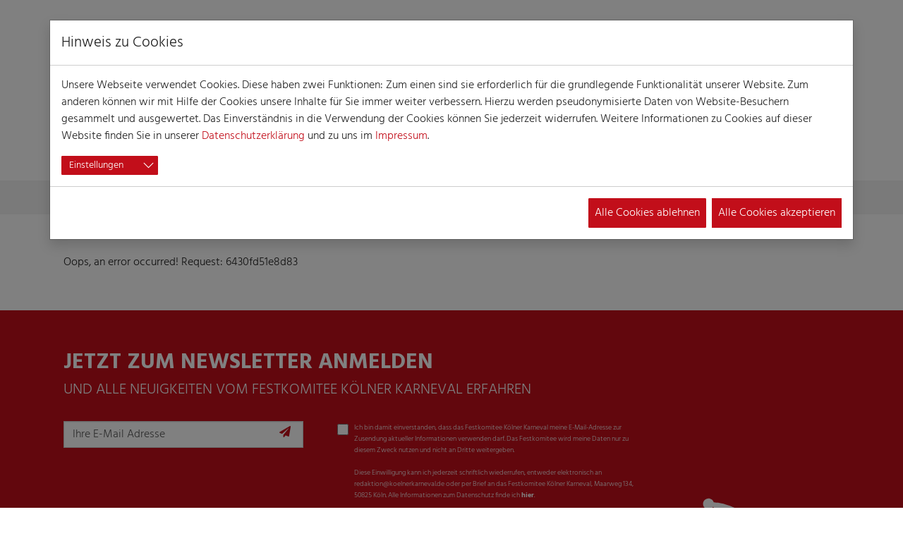

--- FILE ---
content_type: text/html; charset=utf-8
request_url: https://koelnerkarneval.de/session/veranstaltungen/veranstaltung/1-kneipensitzung-selvs-jemaat
body_size: 16299
content:
<!DOCTYPE html>
<html lang="de" dir="ltr">
<head>
    <meta charset="utf-8">

<!-- 
	Diese Seite wurde mit viel ♥ von ganzgraph umgesetzt - https://www.ganzgraph.de

	This website is powered by TYPO3 - inspiring people to share!
	TYPO3 is a free open source Content Management Framework initially created by Kasper Skaarhoj and licensed under GNU/GPL.
	TYPO3 is copyright 1998-2026 of Kasper Skaarhoj. Extensions are copyright of their respective owners.
	Information and contribution at https://typo3.org/
-->

<link rel="icon" href="/_assets/b0ca0d426d3840230ca5149ef8e18278/Images/Icons/favicon.ico" type="image/vnd.microsoft.icon">
<title>1. Kneipensitzung „selvs jemaat“  - Kölner Karneval</title>
<meta http-equiv="x-ua-compatible" content="IE=edge">
<meta name="generator" content="TYPO3 CMS">
<meta name="description" content="Kneipensitzung der KKG Fidele Zunftbrüder von 1919 e. V.">
<meta name="viewport" content="width=device-width,initial-scale=1,maximum-scale=1">
<meta name="robots" content="index,follow">
<meta property="og:title" content="1. Kneipensitzung „selvs jemaat“ ">
<meta property="og:type" content="article">
<meta property="og:url" content="https://koelnerkarneval.de/session/veranstaltungen/veranstaltung/1-kneipensitzung-selvs-jemaat">
<meta property="og:description" content="Kneipensitzung der KKG Fidele Zunftbrüder von 1919 e. V.">
<meta name="twitter:card" content="summary">
<meta name="mobile-web-app-capable" content="no">
<meta name="google" content="notranslate">
<meta name="handheldfriendly" content="True">
<meta name="revisit-after" content="7 days">
<meta name="rating" content="general">
<meta name="theme-color" content="#CFAE57">
<meta name="apple-mobile-web-app-capable" content="yes">
<meta name="apple-mobile-web-app-status-bar-style" content="black">

<link rel="stylesheet" href="/typo3temp/assets/bootstrappackage/fonts/284ba9c5345a729d38fc3d3bb72eea6caaef6180abbc77928e15e42297d05f8b/webfont.css?1769169009" media="all">
<link rel="stylesheet" href="/typo3temp/assets/compressed/merged-da68c5f9eae49142460e55474b3a5f06-e56e313774bf811013918243279bfcd3.css?1768996199" media="all">

<link rel="stylesheet" href="/typo3temp/assets/compressed/merged-c26eddddc695c9e7e687ecec806b2035-1c0af29699d1d44898282556baeecb13.css?1768996201" media="all">
<link href="/_assets/f6ef6adaf5c92bf687a31a3adbcb0f7b/Css/news-basic.css?1768996173" rel="stylesheet" >
<link media="all" href="/_assets/d461d430ac6d491798edb1a70ad2c329/Css/IconpackTransforms.min.css?1768996177" rel="stylesheet" >



<script src="/typo3temp/assets/compressed/merged-e410de7b3cb55b343f1d86409ccb967b-f1374995a2b0e194ce1cec88ae3071cc.js?1768996199"></script>




<link rel="canonical" href="https://koelnerkarneval.de/session/veranstaltungen/veranstaltung/1-kneipensitzung-selvs-jemaat">

<!-- This site is optimized with the Yoast SEO for TYPO3 plugin - https://yoast.com/typo3-extensions-seo/ -->
<script type="application/ld+json">[{"@context":"https:\/\/www.schema.org","@type":"BreadcrumbList","itemListElement":[{"@type":"ListItem","position":1,"item":{"@id":"https:\/\/koelnerkarneval.de\/","name":"Home"}},{"@type":"ListItem","position":2,"item":{"@id":"https:\/\/koelnerkarneval.de\/session","name":"Session"}},{"@type":"ListItem","position":3,"item":{"@id":"https:\/\/koelnerkarneval.de\/session\/veranstaltungen","name":"Veranstaltungen"}},{"@type":"ListItem","position":4,"item":{"@id":"https:\/\/koelnerkarneval.de\/session\/veranstaltungen\/veranstaltung","name":"Veranstaltung"}}]}]</script>
</head>
<body id="p28" class="page-28 pagelevel-3 language-0 backendlayout-Unterseite layout-default">

<div id="top"></div><div
        class="body-bg body-bg-top position-relative"><div class="container-fluid pb-2 mt-5 bg-white position-relative"><div class="container"><div class="row"><div class="col-9 align-self-end"><h1 class="text-primary fw-bold text-uppercase">
                    Veranstaltung
                </h1></div><div class="col unterseite-header-klein"></div></div></div></div><div class="modal fade" id="searchModal" tabindex="-1" role="dialog" aria-labelledby="searchModalLabel" aria-hidden="true"><div class="modal-dialog"><div class="modal-content"><div class="modal-body"><form action="/suchergebnisse"
                      class="d-flex w-100"
                ><input type="text"
                           class="form-control form-control-lg"
                           id="ke_search_searchfield_sword"
                           name="tx_kesearch_pi1[sword]"
                           aria-label="Suchbegriff"
                           placeholder="Wonach suchen Sie?"
                    ><button type="submit"
                            class="d-inline btn btn-primary"
                            aria-label="Suche starten"
                    ><i class="fal fa-search fa-2x"></i></button><button type="button" class="close ms-3 btn p-0" data-bs-dismiss="modal" aria-label="Suche verwerfen"><i class="fal fa-times fa-3x"></i></button></form></div></div></div></div><div class="modal fade" id="loginModal" tabindex="-1" role="dialog" aria-label="Login" aria-hidden="true" aria-haspopup="dialog" aria-controls="login-modal"><div class="modal-dialog"><div class="modal-content"><div class="modal-header"><h2 class="modal-title" id="staticBackdropLabel">Anmeldung</h2><button type="button" class="close btn btn-close ms-3" data-bs-dismiss="modal" aria-label="Schließen"></button></div><div class="modal-body"><div id="c7" class=" frame frame-default frame-type-felogin_login frame-layout-default frame-size-default frame-height-default frame-background-none frame-space-before-none frame-space-after-none frame-no-backgroundimage"><div class="frame-group-container"><div class="frame-group-inner"><div class="frame-container frame-container-default"><div class="frame-inner">




    <p>
        
Geben Sie hier Ihren Benutzernamen und Ihr Passwort ein, um sich für den Mitgliederbereich anzumelden. 

Bitte beachten Sie, dass der Zugang nur für Gesellschaften möglich ist, die dem Festkomitee angeschlossen sind.


    </p>


        <form spellcheck="false" target="_top" class="form" action="/session/veranstaltungen/veranstaltung?tx_felogin_login%5Baction%5D=login&amp;tx_felogin_login%5Bcontroller%5D=Login&amp;cHash=bdf47f0a0974419d81bc3fc2e3e79c1b" method="post">
<div>
<input type="hidden" name="__referrer[@extension]" value="Felogin" >
<input type="hidden" name="__referrer[@controller]" value="Login" >
<input type="hidden" name="__referrer[@action]" value="login" >
<input type="hidden" name="__referrer[arguments]" value="YTowOnt9c6c94ee70ae9d0d9c657437d2c0861cb0c65e582" >
<input type="hidden" name="__referrer[@request]" value="{&quot;@extension&quot;:&quot;Felogin&quot;,&quot;@controller&quot;:&quot;Login&quot;,&quot;@action&quot;:&quot;login&quot;}9939f8c516299b890dd93dfbe47cff37bfafd0aa" >
<input type="hidden" name="__RequestToken" value="eyJ0eXAiOiJKV1QiLCJhbGciOiJIUzI1NiIsImtpZCI6IntcInR5cGVcIjpcIm5vbmNlXCIsXCJuYW1lXCI6XCJ3dDktWklmQ29ta2gtMzhwR0t2QmRRXCJ9In0.[base64].jsS86f8Myn5YrGzzHmiQp25Okepb2sCLPzqTJK7tfpQ"><input type="hidden" name="__trustedProperties" value="{&quot;user&quot;:1,&quot;pass&quot;:1,&quot;submit&quot;:1,&quot;logintype&quot;:1,&quot;pid&quot;:1}15cf36a7ccef75f20c220d33849e8bec36eea7cd" >
</div>

            
    <fieldset>
        <div class="form-label-group">
            <input autocomplete="username" class="form-control" placeholder="Benutzername:" id="tx-felogin-input-username" type="text" name="user" required="required" />
            <label>Benutzername:</label>
        </div>
        <div class="form-label-group">

            <input required="required" autocomplete="current-password" class="form-control" id="tx-felogin-input-password" placeholder="Passwort:" type="password" name="pass" value="" />
            <label>Passwort:</label>
        </div>

        

        <div>
            <input class="btn btn-lg btn-primary btn-block" type="submit" value="Anmelden" name="submit" />
        </div>

        <div class="felogin-hidden">
            <input type="hidden" name="logintype" value="login" />
            <input type="hidden" name="pid" value="" />
            
            
            
            

            
        </div>
    </fieldset>
    
        <div class="mt-2">
            <p><i>Bei Rückfragen stehen wir Ihnen unter </i><a href="mailto:redaktion@koelnerkarneval.de" title="Email an Kölner Karneval"><i>redaktion@koelnerkarneval.de</i></a><i> zur Verfügung.</i></p>
        </div>
    

        </form>
    





</div></div></div></div></div><hr><a href="/passwort-vergessen?tx_felogin_login%5Baction%5D=recovery&amp;tx_felogin_login%5Bcontroller%5D=PasswordRecovery&amp;cHash=01b10d3cb492ce20d86297c161feb497">Passwort vergessen?
        </a>
        &nbsp;|&nbsp;
        <a href="/registrierung">Jetzt registrieren!</a></div></div></div></div><a class="visually-hidden visually-hidden-focusable" href="#page-content" accesskey="3"><span>Skip to main content</span></a><header id="page-header" class="bp-page-header navbar navbar-mainnavigation navbar-default-transition py-1 navbar-has-image navbar-top navbar-fixed-top"><div class="modal fade modal-menu" id="KoeKaNav" tabindex="-1" aria-label="Navigation Burgermenü"  aria-hidden="true"><div class="modal-dialog modal-fullscreen modal-dialog-scrollable"><div class="container-md modal-content"><div class="modal-header menu-style"><img class="navbar-brand-logo-normal my-1" src="/_assets/b0ca0d426d3840230ca5149ef8e18278/Images/KK_Logo_zweizeilig_2025.svg" alt="Kölner Karneval logo" height="300" width="500"><div class="border-start ps-3 py-3 align-items-center nav-icons nav-menu d-flex ms-auto"><div id="menu-button1" class="d-flex align-items-center pe-2" role="button" data-bs-toggle="modal" data-bs-target="#KoeKaNav"><div id="custom-nav-toggler1" class="menu-icon custom-nav-toggler"><div></div></div><!--                        <i id="custom-nav-toggler" class="fa fa-bars fa-2x text-info" ></i>--><span class="ps-2 fs-4 text-center text-primary custom-nav-toggler-text">MENÜ</span></div></div></div><div class="modal-body"><div class="container-fluid"><div class="row"><div class="col-12 col-lg-8"><ul class="koeka-main-menu list-unstyled fs-1"><li id="koekaSub_4" class="list "><div class="d-flex flex-wrap"><a href="/" id="nav-item-4" class="flex-grow-1 position-relative " title="Home"><span class="nav-link-text d-block ps-1 ps-sm-3 mt-2">Home</span></a></div></li><li id="koekaSub_212" class="list "><div class="d-flex flex-wrap"><a href="https://koelnerkarneval.shop/" id="nav-item-212" class="flex-grow-1 position-relative " target="_blank" title="Offizieller Shop"><span class="nav-link-text d-block ps-1 ps-sm-3 mt-2">Offizieller Shop</span></a></div></li><li id="koekaSub_171" class="list "><div class="d-flex flex-wrap"><a href="/session/veranstaltungen" id="nav-item-171" class="flex-grow-1 position-relative " title="Veranstaltungen"><span class="nav-link-text d-block ps-1 ps-sm-3 mt-2">Veranstaltungen</span></a></div></li><li id="koekaSub_3" class="list  active hasChildren-hover"><div class="d-flex flex-wrap"><a href="/aktuelles" id="nav-item-3" class="flex-grow-1 position-relative  children-toggle" title="Session"><span class="nav-link-text d-block ps-1 ps-sm-3 mt-2">Session</span></a><button class="first_level koeka-toggler flex-shrink-1  border border-1 border-top-0 "><i class="fa fa-chevron-right mt-3 mb-2 mx-3"></i></button></div><ul class="items sub w-100 list-unstyled ps-4 ps-sm-5" aria-labelledby="nav-item-"><li class="list "><div class="d-flex flex-wrap"><a href="/aktuelles" id="nav-item-83" class="flex-grow-1 position-relative " title="Aktuelles"><span class="nav-link-text d-block ps-1 ps-sm-3 mt-2">Aktuelles</span></a></div></li><li class="list "><div class="d-flex flex-wrap"><a href="/session/motto-2026" id="nav-item-47" class="flex-grow-1 position-relative " title="Motto 2026"><span class="nav-link-text d-block ps-1 ps-sm-3 mt-2">Motto 2026</span></a></div></li><li class="list "><div class="d-flex flex-wrap"><a href="/elfterimelften" id="nav-item-183" class="flex-grow-1 position-relative " title="Elfter im Elften"><span class="nav-link-text d-block ps-1 ps-sm-3 mt-2">Elfter im Elften</span></a></div></li><li class="list "><div class="d-flex flex-wrap"><a href="/koelner-dreigestirne" id="nav-item-87" class="flex-grow-1 position-relative " title="Dreigestirne 2026"><span class="nav-link-text d-block ps-1 ps-sm-3 mt-2">Dreigestirne 2026</span></a></div></li><li class="list "><div class="d-flex flex-wrap"><a href="/alaaf-schriftzug" id="nav-item-190" class="flex-grow-1 position-relative " title="Alaaf-Schriftzug"><span class="nav-link-text d-block ps-1 ps-sm-3 mt-2">Alaaf-Schriftzug</span></a></div></li><li class="list  active"><div class="d-flex flex-wrap"><a href="/session/veranstaltungen" id="nav-item-26" class="flex-grow-1 position-relative " title="Veranstaltungen"><span class="nav-link-text d-block ps-1 ps-sm-3 mt-2">Veranstaltungen</span></a></div></li><li class="list "><div class="d-flex flex-wrap"><a href="/glossar" id="nav-item-39" class="flex-grow-1 position-relative " title="Karneval von A-Z"><span class="nav-link-text d-block ps-1 ps-sm-3 mt-2">Karneval von A-Z</span></a></div></li></ul></li><li id="koekaSub_2" class="list  hasChildren-hover"><div class="d-flex flex-wrap"><a href="/koelner-dreigestirne" id="nav-item-2" class="flex-grow-1 position-relative  children-toggle" title="Kölner Dreigestirne"><span class="nav-link-text d-block ps-1 ps-sm-3 mt-2">Kölner Dreigestirne</span></a><button class="first_level koeka-toggler flex-shrink-1  border border-1 border-top-0 "><i class="fa fa-chevron-right mt-3 mb-2 mx-3"></i></button></div><ul class="items sub w-100 list-unstyled ps-4 ps-sm-5" aria-labelledby="nav-item-"><li class="list "><div class="d-flex flex-wrap"><a href="/koelner-dreigestirn" id="nav-item-180" class="flex-grow-1 position-relative " title="Was ist das Kölner Dreigestirn?"><span class="nav-link-text d-block ps-1 ps-sm-3 mt-2">Was ist das Kölner Dreigestirn?</span></a></div></li><li class="list "><div class="d-flex flex-wrap"><a href="/koelner-dreigestirne/koelner-dreigestirn" id="nav-item-78" class="flex-grow-1 position-relative " title="Das Kölner Dreigestirn 2026"><span class="nav-link-text d-block ps-1 ps-sm-3 mt-2">Das Kölner Dreigestirn 2026</span></a></div></li><li class="list "><div class="d-flex flex-wrap"><a href="/koelner-dreigestirne/koelner-dreigestirne" id="nav-item-9" class="flex-grow-1 position-relative " title="Historie Kölner Dreigestirn"><span class="nav-link-text d-block ps-1 ps-sm-3 mt-2">Historie Kölner Dreigestirn</span></a></div></li><li class="list "><div class="d-flex flex-wrap"><a href="/koelner-kinderdreigestirn" id="nav-item-181" class="flex-grow-1 position-relative " title="Was ist das Kölner Kinderdreigestirn?"><span class="nav-link-text d-block ps-1 ps-sm-3 mt-2">Was ist das Kölner Kinderdreigestirn?</span></a></div></li><li class="list "><div class="d-flex flex-wrap"><a href="/koelner-dreigestirne/koelner-kinderdreigestirne" id="nav-item-72" class="flex-grow-1 position-relative " title="Das Kölner Kinderdreigestirn 2026"><span class="nav-link-text d-block ps-1 ps-sm-3 mt-2">Das Kölner Kinderdreigestirn 2026</span></a></div></li><li class="list "><div class="d-flex flex-wrap"><a href="/koelner-dreigestirne/historie-kinderdreigestirn" id="nav-item-10" class="flex-grow-1 position-relative " title="Historie Kinderdreigestirn"><span class="nav-link-text d-block ps-1 ps-sm-3 mt-2">Historie Kinderdreigestirn</span></a></div></li></ul></li><li id="koekaSub_40" class="list  hasChildren-hover"><div class="d-flex flex-wrap"><a href="/zuege" id="nav-item-40" class="flex-grow-1 position-relative  children-toggle" title="Züge"><span class="nav-link-text d-block ps-1 ps-sm-3 mt-2">Züge</span></a><button class="first_level koeka-toggler flex-shrink-1  border border-1 border-top-0 "><i class="fa fa-chevron-right mt-3 mb-2 mx-3"></i></button></div><ul class="items sub w-100 list-unstyled ps-4 ps-sm-5" aria-labelledby="nav-item-"><li class="list "><div class="d-flex flex-wrap"><a href="/zuege/rosenmontagszug" id="nav-item-41" class="flex-grow-1 position-relative  children-toggle" title="Rosenmontagszug" aria-haspopup="true" aria-expanded="false"><span class="nav-link-text d-block ps-1 ps-sm-3 mt-2">Rosenmontagszug</span></a><button class="koeka-toggler flex-shrink-1  border border-1 border-top-0 "><i class="fa fa-chevron-right mt-3 mb-2 mx-3"></i></button></div><ul class="items sub w-100 list-unstyled ps-4 ps-sm-5" aria-labelledby="nav-item-"><li class="list "><div class="d-flex flex-wrap"><a href="/zoch-spange" id="nav-item-194" class="flex-grow-1 position-relative " title="Rosenmontagszug-Spange"><span class="nav-link-text d-block ps-1 ps-sm-3 mt-2">Rosenmontagszug-Spange</span></a></div></li><li class="list "><div class="d-flex flex-wrap"><a href="/zuege/rosenmontagszug/sicherheit-2025" id="nav-item-192" class="flex-grow-1 position-relative " title="Sicherheitszonen"><span class="nav-link-text d-block ps-1 ps-sm-3 mt-2">Sicherheitszonen</span></a></div></li><li class="list "><div class="d-flex flex-wrap"><a href="/zuege/rosenmontagszug/verkehr" id="nav-item-185" class="flex-grow-1 position-relative " title="Verkehrsbeeinträchtigungen 2026"><span class="nav-link-text d-block ps-1 ps-sm-3 mt-2">Verkehrsbeeinträchtigungen 2026</span></a></div></li><li class="list "><div class="d-flex flex-wrap"><a href="/zuege/rosenmontagszug/fragen-und-antworten" id="nav-item-179" class="flex-grow-1 position-relative " title="Fragen und Antworten"><span class="nav-link-text d-block ps-1 ps-sm-3 mt-2">Fragen und Antworten</span></a></div></li><li class="list "><div class="d-flex flex-wrap"><a href="/zuege/rosenmontagszug/zugweg" id="nav-item-100" class="flex-grow-1 position-relative " title="Zugweg"><span class="nav-link-text d-block ps-1 ps-sm-3 mt-2">Zugweg</span></a></div></li><li class="list "><div class="d-flex flex-wrap"><a href="/zuege/rosenmontagszug/zug-in-zahlen" id="nav-item-101" class="flex-grow-1 position-relative " title="Zug in Zahlen"><span class="nav-link-text d-block ps-1 ps-sm-3 mt-2">Zug in Zahlen</span></a></div></li><li class="list "><div class="d-flex flex-wrap"><a href="/zuege/rosenmontagszug/tribuenen" id="nav-item-155" class="flex-grow-1 position-relative " title="Tribünen"><span class="nav-link-text d-block ps-1 ps-sm-3 mt-2">Tribünen</span></a></div></li><li class="list "><div class="d-flex flex-wrap"><a href="/zuege/rosenmontagszug/die-festwagen" id="nav-item-99" class="flex-grow-1 position-relative " title="Festwagen"><span class="nav-link-text d-block ps-1 ps-sm-3 mt-2">Festwagen</span></a></div></li><li class="list "><div class="d-flex flex-wrap"><a href="/zuege/rosenmontagszug/zugordner" id="nav-item-176" class="flex-grow-1 position-relative " title="Jetzt bewerben: Zugordner"><span class="nav-link-text d-block ps-1 ps-sm-3 mt-2">Jetzt bewerben: Zugordner</span></a></div></li><li class="list "><div class="d-flex flex-wrap"><a href="/zuege/rosenmontagszug/historie" id="nav-item-102" class="flex-grow-1 position-relative " title="Historie"><span class="nav-link-text d-block ps-1 ps-sm-3 mt-2">Historie</span></a></div></li></ul></li><li class="list "><div class="d-flex flex-wrap"><a href="/zuege/wieverfastelovendszoch" id="nav-item-42" class="flex-grow-1 position-relative " title="Wieverfastelovendszoch"><span class="nav-link-text d-block ps-1 ps-sm-3 mt-2">Wieverfastelovendszoch</span></a></div></li><li class="list "><div class="d-flex flex-wrap"><a href="/zuege/schull-un-veedelszoech" id="nav-item-43" class="flex-grow-1 position-relative " title="Schull- un Veedelszöch"><span class="nav-link-text d-block ps-1 ps-sm-3 mt-2">Schull- un Veedelszöch</span></a></div></li><li class="list "><div class="d-flex flex-wrap"><a href="/zuege/sternmarsch" id="nav-item-44" class="flex-grow-1 position-relative " title="Sternmarsch"><span class="nav-link-text d-block ps-1 ps-sm-3 mt-2">Sternmarsch</span></a></div></li><li class="list "><div class="d-flex flex-wrap"><a href="/zuege/geisterzug" id="nav-item-45" class="flex-grow-1 position-relative " title="Geisterzug"><span class="nav-link-text d-block ps-1 ps-sm-3 mt-2">Geisterzug</span></a></div></li><li class="list "><div class="d-flex flex-wrap"><a href="/zuege/zuege-in-den-stadtvierteln" id="nav-item-46" class="flex-grow-1 position-relative " title="Züge in den Veedeln"><span class="nav-link-text d-block ps-1 ps-sm-3 mt-2">Züge in den Veedeln</span></a></div></li></ul></li><li id="koekaSub_52" class="list  hasChildren-hover"><div class="d-flex flex-wrap"><a href="/festkomitee/unsere-aufgaben" id="nav-item-52" class="flex-grow-1 position-relative  children-toggle" title="Festkomitee"><span class="nav-link-text d-block ps-1 ps-sm-3 mt-2">Festkomitee</span></a><button class="first_level koeka-toggler flex-shrink-1  border border-1 border-top-0 "><i class="fa fa-chevron-right mt-3 mb-2 mx-3"></i></button></div><ul class="items sub w-100 list-unstyled ps-4 ps-sm-5" aria-labelledby="nav-item-"><li class="list "><div class="d-flex flex-wrap"><a href="/festkomitee/unsere-aufgaben" id="nav-item-61" class="flex-grow-1 position-relative " title="Unsere Aufgaben"><span class="nav-link-text d-block ps-1 ps-sm-3 mt-2">Unsere Aufgaben</span></a></div></li><li class="list "><div class="d-flex flex-wrap"><a href="/festkomitee/praesident-und-vorstand" id="nav-item-62" class="flex-grow-1 position-relative " title="Vorstand"><span class="nav-link-text d-block ps-1 ps-sm-3 mt-2">Vorstand</span></a></div></li><li class="list "><div class="d-flex flex-wrap"><a href="/festkomitee/ehrenamt" id="nav-item-196" class="flex-grow-1 position-relative " title="Ehrenamt"><span class="nav-link-text d-block ps-1 ps-sm-3 mt-2">Ehrenamt</span></a></div></li><li class="list "><div class="d-flex flex-wrap"><a href="/die-akademie" id="nav-item-77" class="flex-grow-1 position-relative " title="Akademie"><span class="nav-link-text d-block ps-1 ps-sm-3 mt-2">Akademie</span></a></div></li><li class="list "><div class="d-flex flex-wrap"><a href="/festkomitee/paenzrechte" id="nav-item-184" class="flex-grow-1 position-relative " title="Pänzrechte"><span class="nav-link-text d-block ps-1 ps-sm-3 mt-2">Pänzrechte</span></a></div></li><li class="list "><div class="d-flex flex-wrap"><a href="/festkomitee/paenzbox" id="nav-item-199" class="flex-grow-1 position-relative " title="Pänzbox"><span class="nav-link-text d-block ps-1 ps-sm-3 mt-2">Pänzbox</span></a></div></li><li class="list "><div class="d-flex flex-wrap"><a href="/festkomitee/juniorenfoerderkreis" id="nav-item-64" class="flex-grow-1 position-relative " title="Juniorenförderkreis"><span class="nav-link-text d-block ps-1 ps-sm-3 mt-2">Juniorenförderkreis</span></a></div></li><li class="list "><div class="d-flex flex-wrap"><a href="/karneval/partner" id="nav-item-71" class="flex-grow-1 position-relative " title="Partner"><span class="nav-link-text d-block ps-1 ps-sm-3 mt-2">Partner</span></a></div></li><li class="list "><div class="d-flex flex-wrap"><a href="/festkomitee-veranstaltungen" id="nav-item-123" class="flex-grow-1 position-relative " title="Eigene Veranstaltungen"><span class="nav-link-text d-block ps-1 ps-sm-3 mt-2">Eigene Veranstaltungen</span></a></div></li><li class="list "><div class="d-flex flex-wrap"><a href="/karnevalsmuseum" id="nav-item-54" class="flex-grow-1 position-relative " title="Karnevalsmuseum"><span class="nav-link-text d-block ps-1 ps-sm-3 mt-2">Karnevalsmuseum</span></a></div></li></ul></li><li id="koekaSub_204" class="list "><div class="d-flex flex-wrap"><a href="https://jubilaeum.koelnerkarneval.de/" id="nav-item-204" class="flex-grow-1 position-relative " title="200 Jahre Kölner Karneval"><span class="nav-link-text d-block ps-1 ps-sm-3 mt-2">200 Jahre Kölner Karneval</span></a></div></li><li id="koekaSub_31" class="list "><div class="d-flex flex-wrap"><a href="/gesellschaften" id="nav-item-31" class="flex-grow-1 position-relative " title="Gesellschaften"><span class="nav-link-text d-block ps-1 ps-sm-3 mt-2">Gesellschaften</span></a></div></li><li id="koekaSub_198" class="list "><div class="d-flex flex-wrap"><a href="/presse" id="nav-item-198" class="flex-grow-1 position-relative " title="Presse"><span class="nav-link-text d-block ps-1 ps-sm-3 mt-2">Presse</span></a></div></li></ul></div><div class="menu-marginal col-12 col-lg-4"><div id="c834" class=" frame frame-default frame-type-textcolumn frame-layout-default frame-size-default frame-height-default frame-background-primary frame-space-before-none frame-space-after-none frame-no-backgroundimage"><div class="frame-group-container"><div class="frame-group-inner"><div class="frame-container frame-container-default"><div class="frame-inner"><div class="frame-header"><h2 class="element-header    0"  data-text="Pressemitteilungen"><a href="/presse"><span>Pressemitteilungen</span></a></h2></div><div class="text-column"></div></div></div></div></div></div><div id="c833" class=" frame frame-default frame-type-image frame-layout-default frame-size-default frame-height-default frame-background-none frame-space-before-none frame-space-after-none frame-no-backgroundimage"><div class="frame-group-container"><div class="frame-group-inner"><div class="frame-container frame-container-default"><div class="frame-inner"><div class="gallery-row"><div class="gallery-item gallery-item-size-1"><figure class="image"><a href="/die-akademie"><picture><source data-variant="default" data-maxwidth="1280" media="(min-width: 1400px)" srcset="/fileadmin/user_upload/WEBSITE-Men%C3%BC-Inhalte-LK.png 1x,/fileadmin/_processed_/f/2/csm_WEBSITE-Men%C3%BC-Inhalte-LK_c52f9d42c9.png 1.5x,/fileadmin/user_upload/WEBSITE-Men%C3%BC-Inhalte-LK.png 2x"><source data-variant="xlarge" data-maxwidth="1100" media="(min-width: 1200px)" srcset="/fileadmin/_processed_/f/2/csm_WEBSITE-Men%C3%BC-Inhalte-LK_f0abcda2b2.png 1x,/fileadmin/_processed_/f/2/csm_WEBSITE-Men%C3%BC-Inhalte-LK_8c012b6603.png 1.5x"><source data-variant="large" data-maxwidth="920" media="(min-width: 992px)" srcset="/fileadmin/_processed_/f/2/csm_WEBSITE-Men%C3%BC-Inhalte-LK_dcf80e5bdd.png 1x,/fileadmin/_processed_/f/2/csm_WEBSITE-Men%C3%BC-Inhalte-LK_8227e9b58c.png 1.5x,/fileadmin/_processed_/f/2/csm_WEBSITE-Men%C3%BC-Inhalte-LK_d1cc0fd6c1.png 2x"><source data-variant="medium" data-maxwidth="680" media="(min-width: 768px)" srcset="/fileadmin/_processed_/f/2/csm_WEBSITE-Men%C3%BC-Inhalte-LK_24ffde6282.png 1x,/fileadmin/_processed_/f/2/csm_WEBSITE-Men%C3%BC-Inhalte-LK_4bd63ca603.png 1.5x,/fileadmin/_processed_/f/2/csm_WEBSITE-Men%C3%BC-Inhalte-LK_18c5726220.png 2x"><source data-variant="small" data-maxwidth="500" media="(min-width: 576px)" srcset="/fileadmin/_processed_/f/2/csm_WEBSITE-Men%C3%BC-Inhalte-LK_abdc3a42f5.png 1x,/fileadmin/_processed_/f/2/csm_WEBSITE-Men%C3%BC-Inhalte-LK_9ec55faa11.png 1.5x,/fileadmin/_processed_/f/2/csm_WEBSITE-Men%C3%BC-Inhalte-LK_f6644ebcc6.png 2x"><source data-variant="extrasmall" data-maxwidth="374"  srcset="/fileadmin/_processed_/f/2/csm_WEBSITE-Men%C3%BC-Inhalte-LK_3dd43487c3.png 1x,/fileadmin/_processed_/f/2/csm_WEBSITE-Men%C3%BC-Inhalte-LK_9179b2c0c4.png 1.5x,/fileadmin/_processed_/f/2/csm_WEBSITE-Men%C3%BC-Inhalte-LK_013927582e.png 2x"><img loading="lazy" src="/fileadmin/user_upload/WEBSITE-Men%C3%BC-Inhalte-LK.png" width="2233" height="1872" intrinsicsize="2233x1872" title="" alt=""></picture></picture></a></figure></div></div></div></div></div></div></div><div id="c826" class=" frame frame-default frame-type-text frame-layout-default frame-size-default frame-height-default frame-background-kk-yellow frame-space-before-none frame-space-after-none frame-no-backgroundimage"><div class="frame-group-container"><div class="frame-group-inner"><div class="frame-container frame-container-default"><div class="frame-inner"><div class="frame-header"><h4 class="element-header    0"  data-text="Sessionskalender 2026"><span>Sessionskalender 2026</span></h4></div><p>Alle Sitzungen, Partys und Züge auf einen Blick.</p><p class="fw-kk-yellow fw-white"><a href="/session/veranstaltungen" class="btn btn-kk-yellow link-internal btn-kk-grey">Veranstaltungen</a></p></div></div></div></div></div></div></div></div></div><div class="modal-footer tech-nav-buttons" aria-hidden="true"><div class="nav-socials align-content-center d-lg-none border-end"><ul class="d-flex list-unstyled py-1 mb-0" aria-label="Social Media Links"><li title="Facebook"><a class="sociallinks-link h-100 px-2" href="https://www.facebook.com/koelnerkarneval.de/"
               rel="noopener" target="_blank" aria-label="Kölner Karneval auf Facebook (öffnet in neuem Tab)"><i class="fab fa-facebook-f  fs-3 "></i></a></li><li title="TikTok"><a class="sociallinks-link h-100 px-2" href="https://www.tiktok.com/@koelner_karneval"
               rel="noopener" target="_blank" aria-label="Kölner Karneval auf TikTok (öffnet in neuem Tab)"><i class="fab fa-tiktok fs-3"></i></a></li><li title="Whatsapp"><a class="sociallinks-link h-100 px-2" href="https://whatsapp.com/channel/0029VaiqYA2JUM2SJamUHa0c"
               rel="noopener" target="_blank" aria-label="Kölner Karneval WhatsApp Kanal (öffnet in neuem Tab)"><i class="fab fa-whatsapp fs-3"></i></a></li><li title="Youtube"><a class="sociallinks-link h-100 px-2" href="https://www.instagram.com/koelner_karneval/"
               rel="noopener" target="_blank" aria-label="Kölner Karneval auf Instagram (öffnet in neuem Tab)"><i class="fab fa-instagram fs-3"></i></a></li><li title="Youtube"><a class="sociallinks-link h-100 px-2" href="https://www.youtube.com/user/koelnerkarnevalde/"
               rel="noopener" target="_blank" aria-label="Kölner Karneval YouTube Kanal (öffnet in neuem Tab)"><i class="fab fa-youtube fs-3"></i></a></li></ul></div><button class="px-3 align-items-center nav-icons nav-search text-decoration-none d-flex"
                       data-bs-toggle="modal" data-bs-target="#loginModal"
                       aria-label="Loginbereich für Mirglieder der Gesellschaften"><i class="fa fa-user fs-3"></i><span class="ps-2 fs-4 d-none d-md-block text-center">
                            Login
                        </span></button><button class="menu-buttons border-start px-3 align-items-center nav-icons nav-search text-decoration-none d-flex"
                       data-bs-toggle="modal" data-bs-target="#KoeKaSearch"
                       aria-label="Webseite durchsuchen"><i  class="fa fa-search fs-3"></i><span class="ps-2 fs-4 d-none d-md-block text-center">Suche</span></button><div id="accesskey-info" class="visually-hidden visually-hidden-focusable" accesskey="0"><h2 class="visually-hidden">Tastaturkürzel</h2><ul><li><kbd>1</kbd> – diese Liste der Tastaturkürzel (Access Keys)</li><li><kbd>1</kbd> – Startseite</li><li><kbd>2</kbd> – Navigation (Modalbox öffnen)</li><li><kbd>3</kbd> – Direkt zum Inhalt der Seite springen</li><li><kbd>4</kbd> – Suche</li><li><kbd>5</kbd> – Login für Gesellschaften</li><li><kbd>8</kbd> – Kontakt Telefon</li><li><kbd>9</kbd> – Kontakt E-Mail</li></ul></div></div></div></div></div><div class="modal fade" id="KoeKaSearch" tabindex="-1" role="dialog" aria-labelledby="searchModalLabel" aria-hidden="true"><div class="modal-dialog"><div class="modal-content"><div class="modal-body"><form action="/suchergebnisse"
                          class="d-flex w-100"
                    ><input type="text"
                               class="form-control form-control-lg"
                               id="ke_search_searchfield_sword"
                               name="tx_kesearch_pi1[sword]"
                               aria-label="Suchbegriff"
                               placeholder="Wonach suchen Sie?"
                        ><button type="submit"
                                class="d-inline btn btn-primary"
                                aria-label="Suche starten"
                        ><i class="fal fa-search fa-2x"></i></button><button type="button"
                                class="close ms-3 btn p-0"
                                data-bs-dismiss="modal"
                                aria-label="Suche verwerfen"><i class="fal fa-times fa-3x"></i></button></form></div></div></div></div><div class="container py-0 p-sm-1" ><a class="navbar-brand navbar-brand-image mx-0 me-auto" tabindex="0" accesskey="1" href="/"><img class="navbar-brand-logo-normal d-none d-md-block" src="/_assets/b0ca0d426d3840230ca5149ef8e18278/Images/KK_Logo_zweizeilig_2025.svg" alt="Kölner Karneval logo" height="300" width="500"><img class="navbar-brand-logo-normal d-block d-md-none" src="/_assets/b0ca0d426d3840230ca5149ef8e18278/Images/KK_Logo_zweizeilig_2025.svg" alt="Kölner Karneval logo" height="300" width="500"></a><div class="nav-socials align-content-center d-none d-lg-flex px-2 border-end"><ul class="d-flex list-unstyled py-1 mb-0" aria-label="Social Media Links"><li title="Facebook"><a class="sociallinks-link h-100 px-2" href="https://www.facebook.com/koelnerkarneval.de/"
               rel="noopener" target="_blank" aria-label="Kölner Karneval auf Facebook (öffnet in neuem Tab)"><i class="fab fa-facebook-f  fs-3 "></i></a></li><li title="TikTok"><a class="sociallinks-link h-100 px-2" href="https://www.tiktok.com/@koelner_karneval"
               rel="noopener" target="_blank" aria-label="Kölner Karneval auf TikTok (öffnet in neuem Tab)"><i class="fab fa-tiktok fs-3"></i></a></li><li title="Whatsapp"><a class="sociallinks-link h-100 px-2" href="https://whatsapp.com/channel/0029VaiqYA2JUM2SJamUHa0c"
               rel="noopener" target="_blank" aria-label="Kölner Karneval WhatsApp Kanal (öffnet in neuem Tab)"><i class="fab fa-whatsapp fs-3"></i></a></li><li title="Youtube"><a class="sociallinks-link h-100 px-2" href="https://www.instagram.com/koelner_karneval/"
               rel="noopener" target="_blank" aria-label="Kölner Karneval auf Instagram (öffnet in neuem Tab)"><i class="fab fa-instagram fs-3"></i></a></li><li title="Youtube"><a class="sociallinks-link h-100 px-2" href="https://www.youtube.com/user/koelnerkarnevalde/"
               rel="noopener" target="_blank" aria-label="Kölner Karneval YouTube Kanal (öffnet in neuem Tab)"><i class="fab fa-youtube fs-3"></i></a></li></ul></div><div class="d-flex tech-nav-buttons"><button class="px-2 px-lg-3 align-items-center nav-icons nav-search text-decoration-none d-flex"
                   data-bs-toggle="modal" data-bs-target="#loginModal"
                   aria-label="Loginbereich für Mitglieder der Gesellschaften" tabindex="0" accesskey="5"><i class="fa fa-user fs-3"></i><span class="ps-2 fs-4 d-none d-sm-block text-center">
                        Login
                    </span></button><button class="border-start px-2 px-lg-3 align-items-center nav-icons nav-search text-decoration-none d-flex"
                   data-bs-toggle="modal" data-bs-target="#KoeKaSearch"
                   aria-label="Suche" tabindex="0" accesskey="4"><i  class="fa fa-search fs-3"></i><span class="ps-2 fs-4 d-none d-sm-block text-center">Suche</span></button><div class="border-start ps-2 ps-lg-3 align-items-center nav-icons nav-menu d-flex"><button id="menu-button" class="d-flex text-primary"
                       data-bs-toggle="modal" data-bs-target="#KoeKaNav"
                       aria-label="Hauptmenü" tabindex="0" accesskey="2"><div id="custom-nav-toggler" class="menu-icon custom-nav-toggler"><div></div></div><!--                        <i id="custom-nav-toggler" class="fa fa-bars fa-2x text-info" ></i>--><span class="ps-2 fs-4 text-center custom-nav-toggler-text">MENÜ</span></button></div></div></div></header><!----><nav class="breadcrumb-section" aria-label="Breadcrumb"><div class="container"><p class="visually-hidden" id="breadcrumb">You are here:</p><ol class="breadcrumb"><li class="breadcrumb-item"><a class="breadcrumb-link" href="/" title="Home"><span class="breadcrumb-link-title"><span class="breadcrumb-text">Home</span></span></a></li><li class="breadcrumb-item"><a class="breadcrumb-link" href="/aktuelles" title="Session"><span class="breadcrumb-link-title"><span class="breadcrumb-text">Session</span></span></a></li><li class="breadcrumb-item"><a class="breadcrumb-link" href="/session/veranstaltungen" title="Veranstaltungen"><span class="breadcrumb-link-title"><span class="breadcrumb-text">Veranstaltungen</span></span></a></li><li class="breadcrumb-item active" aria-current="page"><span class="breadcrumb-link-title"><span class="breadcrumb-text">Veranstaltung</span></span></li></ol></div></nav><div id="page-content" class="bp-page-content main-section"><!--TYPO3SEARCH_begin--><div class="section section-default"><div id="c25" class=" frame frame-default frame-type-news_newsdetail frame-layout-default frame-size-default frame-height-default frame-background-none frame-space-before-none frame-space-after-none frame-no-backgroundimage"><div class="frame-group-container"><div class="frame-group-inner"><div class="frame-container frame-container-default"><div class="frame-inner">
                            
            
            



            

    



            

    
    Oops, an error occurred! Request: 6430fd51e8d83


            



            



        
                        </div></div></div></div></div></div><!--TYPO3SEARCH_end--></div><footer id="page-footer" class="bp-page-footer"><div class="frame bg-primary newsletter-footer text-white"><div class="container"><div class="row"><div class="col-12 mb-4"><h3 class="font-weight-bold">JETZT ZUM NEWSLETTER ANMELDEN</h3><h5 class="font-weight-light">UND ALLE NEUIGKEITEN VOM FESTKOMITEE KÖLNER KARNEVAL ERFAHREN</h5></div></div><form action="https://koelnerkarneval.us14.list-manage.com/subscribe/post?u=26c0015dd935e61ee151bd2f9&amp;amp;id=b3703affbc&amp;amp;f_id=00eeb5e0f0" method="post"><div class="row"><div class="col-12 col-lg-4"><div class="position-relative"><input type="email" value="" name="EMAIL" id="mce-EMAIL" class="form-control" placeholder="Ihre E-Mail Adresse" required="required"><div id="mce-responses" class="clear"><div class="response" id="mce-error-response" style="display:none"></div><div class="response" id="mce-success-response" style="display:none"></div></div><!-- real people should not fill this in and expect good things - do not remove this or risk form bot signups--><button type="submit" class="fas fa-paper-plane btn"></button></div></div><div class="col-12 col-sm-7 col-lg-5 mt-2 mt-lg-0 font-weight-light form-check"><input type="checkbox" id="newsletter-check" class="form-check-input ms-1 position-absolute" required="1"><label class="form-check-label ms-4 ps-1" for="newsletter-check"><p><small>Ich bin damit einverstanden, dass das Festkomitee Kölner Karneval meine E-Mail-Adresse zur Zusendung aktueller Informationen verwenden darf. Das Festkomitee wird meine Daten nur zu diesem Zweck nutzen und nicht an Dritte weitergeben.</small></p><p><small>Diese Einwilligung kann ich jederzeit schriftlich wiederrufen, entweder elektronisch an redaktion@koelnerkarneval.de oder per Brief an das Festkomitee Kölner Karneval, Maarweg 134, 50825 Köln. Alle Informationen zum Datenschutz finde ich </small><a href="/datenschutz" class="link-internal text-white fw-bold"><small><strong>hier</strong></small></a><small>.</small></p></label><div style="position: absolute; left: -5000px;" aria-hidden="true"><input type="text" name="b_26c0015dd935e61ee151bd2f9_b3703affbc" tabindex="-1" value=""></div></div><div class="col-12 hut d-none d-sm-block"></div></div></form></div></div><section class="section footer-section footer-section-content footer-nav"><div class="container d-none d-sm-block"><div class="section-row row"><div class="col-md-4 d-none d-md-block frame frame-background-white px-0 px-lg-3 footer-section-content-column"><img class="footer-logo img-fluid" alt="Umrisse einer Narrenkappe" aria-hidden="true" src="/_assets/b0ca0d426d3840230ca5149ef8e18278/Images/K%C3%B6lnerKarneval_Logo.svg" width="100" height="100" /></div><div class="col-3 col-md-2 footer-section-content-column footer-section-content-column-left"><div id="c20" class=" frame frame-default frame-type-menu_pages frame-layout-default frame-size-default frame-height-default frame-background-none frame-space-before-none frame-space-after-none frame-no-backgroundimage"><div class="frame-group-container"><div class="frame-group-inner"><div class="frame-container frame-container-default"><div class="frame-inner"><div class="frame-header"><h2 class="element-header    0"  data-text="Service"><span>Service</span></h2></div><ul><li><a href="/barrierefreiheit" title="Barrierefreiheit">Barrierefreiheit</a></li><li><a href="/datenschutz" title="Datenschutz">Datenschutz</a></li><li><a href="/impressum" title="Impressum">Impressum</a></li><li><a href="/kontakt" title="Kontakt">Kontakt</a></li><li><a href="/presse" title="Presse">Presse</a></li><li><a href="/login" title="Login">Login</a></li></ul></div></div></div></div></div></div><div class="col-3 col-md-2 footer-section-content-column footer-section-content-column-middle"><div id="c17" class=" frame frame-default frame-type-menu_pages frame-layout-default frame-size-default frame-height-default frame-background-none frame-space-before-none frame-space-after-none frame-no-backgroundimage"><div class="frame-group-container"><div class="frame-group-inner"><div class="frame-container frame-container-default"><div class="frame-inner"><div class="frame-header"><h2 class="element-header    0"  data-text="Akademie"><span>Akademie</span></h2></div><ul><li><a href="/die-akademie" title="Die Akademie">Die Akademie</a></li><li><a href="/seminare" title="Seminare">Seminare</a></li><li><a href="/dozenten" title="Dozenten">Dozenten</a></li><li><a href="/die-akademie/kuenstler" title="Künstler">Künstler</a></li></ul></div></div></div></div></div></div><div class="col-6 col-md-4 footer-section-content-column footer-section-content-column-right"><div id="c308"
        class="kommitee row g-0 mb-5 frame frame-default frame-type-mask_komitee frame-layout-0   frame-space-before-extra-large frame-space-after-none"><div class="description col-12"><address>
                            Haus des Kölner Karnevals <br />
Maarweg 134<br />
50825 Köln<br /><br />
Öffnungszeiten<br />
Mo – Fr 9:00 Uhr – 13:00 Uhr und<br />
Mo – Do 14:00 Uhr – 16:00 Uhr
                        </address><div class="row no-gutters"><div class="col-1"><i class="fas fa-phone"></i></div><div class="col-10 pl-1" ><a href="tel:+49 221 57400-0"
                                           title="+49 221 57400-0"
                                           aria-label="Kontakt Telefon"
                                           accesskey="8">+49 221 57400-0
                                        </a></div><div class="col-1"><i class="fas fa-envelope"></i></div><div class="col-10 pl-1"><a class="d-inline-block color-inherit" aria-label="Kontakt E-Mail" accesskey="9" title="info@koelnerkarneval.de" href="#" data-mailto-token="nbjmup+jogpAlpfmofslbsofwbm/ef" data-mailto-vector="1">E-Mail senden</a></div></div></div></div></div></div></div><div class="container d-block d-sm-none"><div class="section-row row justify-content-between"><div class="col-5 mb-n3 section-column footer-section-content-column footer-section-content-column-left"><div id="c20" class=" frame frame-default frame-type-menu_pages frame-layout-default frame-size-default frame-height-default frame-background-none frame-space-before-none frame-space-after-none frame-no-backgroundimage"><div class="frame-group-container"><div class="frame-group-inner"><div class="frame-container frame-container-default"><div class="frame-inner"><div class="frame-header"><h2 class="element-header    0"  data-text="Service"><span>Service</span></h2></div><ul><li><a href="/barrierefreiheit" title="Barrierefreiheit">Barrierefreiheit</a></li><li><a href="/datenschutz" title="Datenschutz">Datenschutz</a></li><li><a href="/impressum" title="Impressum">Impressum</a></li><li><a href="/kontakt" title="Kontakt">Kontakt</a></li><li><a href="/presse" title="Presse">Presse</a></li><li><a href="/login" title="Login">Login</a></li></ul></div></div></div></div></div></div><div class="col-5 mb-n3 section-column footer-section-content-column footer-section-content-column-middle"><div id="c17" class=" frame frame-default frame-type-menu_pages frame-layout-default frame-size-default frame-height-default frame-background-none frame-space-before-none frame-space-after-none frame-no-backgroundimage"><div class="frame-group-container"><div class="frame-group-inner"><div class="frame-container frame-container-default"><div class="frame-inner"><div class="frame-header"><h2 class="element-header    0"  data-text="Akademie"><span>Akademie</span></h2></div><ul><li><a href="/die-akademie" title="Die Akademie">Die Akademie</a></li><li><a href="/seminare" title="Seminare">Seminare</a></li><li><a href="/dozenten" title="Dozenten">Dozenten</a></li><li><a href="/die-akademie/kuenstler" title="Künstler">Künstler</a></li></ul></div></div></div></div></div></div></div><div class="section-row row"><div class="col-12 mt-n4 section-column footer-section-content-column footer-section-content-column-right"><div id="c308"
        class="kommitee row g-0 mb-5 frame frame-default frame-type-mask_komitee frame-layout-0   frame-space-before-extra-large frame-space-after-none"><div class="description col-12"><address>
                            Haus des Kölner Karnevals <br />
Maarweg 134<br />
50825 Köln<br /><br />
Öffnungszeiten<br />
Mo – Fr 9:00 Uhr – 13:00 Uhr und<br />
Mo – Do 14:00 Uhr – 16:00 Uhr
                        </address><div class="row no-gutters"><div class="col-1"><i class="fas fa-phone"></i></div><div class="col-10 pl-1" ><a href="tel:+49 221 57400-0"
                                           title="+49 221 57400-0"
                                           aria-label="Kontakt Telefon"
                                           accesskey="8">+49 221 57400-0
                                        </a></div><div class="col-1"><i class="fas fa-envelope"></i></div><div class="col-10 pl-1"><a class="d-inline-block color-inherit" aria-label="Kontakt E-Mail" accesskey="9" title="info@koelnerkarneval.de" href="#" data-mailto-token="nbjmup+jogpAlpfmofslbsofwbm/ef" data-mailto-vector="1">E-Mail senden</a></div></div></div></div></div></div></div></section></footer><a class="scroll-top" title="Scroll to top" href="#top"><span class="scroll-top-icon"></span></a></div>    







<div id="cookieman-modal"
     data-cookieman-showonce="1"
     data-cookieman-settings="{&quot;cookie&quot;:{&quot;cookieLifetimeDays&quot;:&quot;&quot;,&quot;domain&quot;:&quot;&quot;,&quot;sameSite&quot;:&quot;Lax&quot;},&quot;groups&quot;:{&quot;mandatory&quot;:{&quot;preselected&quot;:true,&quot;disabled&quot;:true,&quot;trackingObjects&quot;:[&quot;CookieConsent&quot;,&quot;fe_typo_user&quot;]},&quot;marketing&quot;:{&quot;respectDnt&quot;:true,&quot;showDntMessage&quot;:true,&quot;trackingObjects&quot;:[&quot;Matomo&quot;,&quot;GoogleAnalytics&quot;,&quot;GoogleTagManager&quot;,&quot;Bing&quot;,&quot;FacebookPixel&quot;,&quot;MicrosoftForms&quot;,&quot;Slideshare&quot;,&quot;GoogleAds&quot;]},&quot;external&quot;:{&quot;respectDnt&quot;:true,&quot;showDntMessage&quot;:true,&quot;trackingObjects&quot;:[&quot;GoogleMaps&quot;,&quot;YouTube&quot;,&quot;MicrosoftStream&quot;,&quot;Vimeo&quot;]},&quot;Besucherstatistiken&quot;:{&quot;preselected&quot;:true,&quot;trackingObjects&quot;:[&quot;Matomo&quot;]}},&quot;trackingObjects&quot;:{&quot;CookieConsent&quot;:{&quot;show&quot;:{&quot;CookieConsent&quot;:{&quot;duration&quot;:&quot;1&quot;,&quot;durationUnit&quot;:&quot;year&quot;,&quot;type&quot;:&quot;cookie_http+html&quot;,&quot;provider&quot;:&quot;Website&quot;}}},&quot;Bing&quot;:{&quot;inject&quot;:&quot;                \u003Cscript data-what=\&quot;Bing\&quot; src=\&quot;\/_assets\/ace5d898df31977df562bca5e4aead68\/Js\/Injects\/example-inject.js\&quot;\u003E\u003C\/script\u003E&quot;,&quot;show&quot;:{&quot;MUID&quot;:{&quot;duration&quot;:&quot;1&quot;,&quot;durationUnit&quot;:&quot;year&quot;,&quot;type&quot;:&quot;cookie_http+html&quot;,&quot;provider&quot;:&quot;Bing&quot;},&quot;MUIDB&quot;:{&quot;duration&quot;:&quot;1&quot;,&quot;durationUnit&quot;:&quot;year&quot;,&quot;type&quot;:&quot;cookie_http+html&quot;,&quot;provider&quot;:&quot;Bing&quot;}}},&quot;etracker&quot;:{&quot;inject&quot;:&quot;            \u003Cscript\u003E\n                _etracker.enableCookies()\n            \u003C\/script\u003E&quot;,&quot;show&quot;:{&quot;cntcookie&quot;:{&quot;duration&quot;:&quot;4&quot;,&quot;durationUnit&quot;:&quot;years&quot;,&quot;type&quot;:&quot;cookie_http+html&quot;,&quot;provider&quot;:&quot;etracker&quot;},&quot;GS3_v&quot;:{&quot;duration&quot;:&quot;1&quot;,&quot;durationUnit&quot;:&quot;years&quot;,&quot;type&quot;:&quot;cookie_http+html&quot;,&quot;provider&quot;:&quot;etracker&quot;},&quot;_et_coid&quot;:{&quot;duration&quot;:&quot;2&quot;,&quot;durationUnit&quot;:&quot;years&quot;,&quot;type&quot;:&quot;cookie_http+html&quot;,&quot;provider&quot;:&quot;etracker&quot;},&quot;et_oi_v2&quot;:{&quot;duration&quot;:&quot;50&quot;,&quot;durationUnit&quot;:&quot;years&quot;,&quot;type&quot;:&quot;cookie_http+html&quot;,&quot;provider&quot;:&quot;etracker&quot;},&quot;et_oip&quot;:{&quot;duration&quot;:&quot;50&quot;,&quot;durationUnit&quot;:&quot;years&quot;,&quot;type&quot;:&quot;cookie_http+html&quot;,&quot;provider&quot;:&quot;etracker&quot;},&quot;et_allow_cookies&quot;:{&quot;duration&quot;:&quot;16&quot;,&quot;durationUnit&quot;:&quot;months&quot;,&quot;type&quot;:&quot;cookie_http+html&quot;,&quot;provider&quot;:&quot;etracker&quot;},&quot;isSdEnabled&quot;:{&quot;duration&quot;:&quot;1&quot;,&quot;durationUnit&quot;:&quot;day&quot;,&quot;type&quot;:&quot;cookie_http+html&quot;,&quot;provider&quot;:&quot;etracker&quot;},&quot;BT_ctst&quot;:{&quot;duration&quot;:&quot;&quot;,&quot;durationUnit&quot;:&quot;session&quot;,&quot;type&quot;:&quot;cookie_http+html&quot;,&quot;provider&quot;:&quot;etracker&quot;},&quot;BT_sdc&quot;:{&quot;duration&quot;:&quot;&quot;,&quot;durationUnit&quot;:&quot;session&quot;,&quot;type&quot;:&quot;cookie_http+html&quot;,&quot;provider&quot;:&quot;etracker&quot;},&quot;BT_pdc&quot;:{&quot;duration&quot;:&quot;1&quot;,&quot;durationUnit&quot;:&quot;year&quot;,&quot;type&quot;:&quot;cookie_http+html&quot;,&quot;provider&quot;:&quot;etracker&quot;},&quot;BT_ecl&quot;:{&quot;duration&quot;:&quot;30&quot;,&quot;durationUnit&quot;:&quot;days&quot;,&quot;type&quot;:&quot;cookie_http+html&quot;,&quot;provider&quot;:&quot;etracker&quot;},&quot;et_scroll_depth&quot;:{&quot;duration&quot;:&quot;&quot;,&quot;durationUnit&quot;:&quot;&quot;,&quot;type&quot;:&quot;localstorage&quot;,&quot;provider&quot;:&quot;etracker&quot;},&quot;targetingAPISession&quot;:{&quot;duration&quot;:&quot;&quot;,&quot;durationUnit&quot;:&quot;&quot;,&quot;type&quot;:&quot;localstorage&quot;,&quot;provider&quot;:&quot;etracker&quot;},&quot;_et_coid--localstorage&quot;:{&quot;duration&quot;:&quot;&quot;,&quot;durationUnit&quot;:&quot;&quot;,&quot;type&quot;:&quot;localstorage&quot;,&quot;provider&quot;:&quot;etracker&quot;},&quot;et_oi_v2--localstorage&quot;:{&quot;duration&quot;:&quot;&quot;,&quot;durationUnit&quot;:&quot;&quot;,&quot;type&quot;:&quot;localstorage&quot;,&quot;provider&quot;:&quot;etracker&quot;},&quot;et_oip--localstorage&quot;:{&quot;duration&quot;:&quot;&quot;,&quot;durationUnit&quot;:&quot;&quot;,&quot;type&quot;:&quot;localstorage&quot;,&quot;provider&quot;:&quot;etracker&quot;}}},&quot;FacebookPixel&quot;:{&quot;inject&quot;:&quot;                \u003Cscript data-what=\&quot;FacebookPixel\&quot; src=\&quot;\/_assets\/ace5d898df31977df562bca5e4aead68\/Js\/Injects\/example-inject.js\&quot;\u003E\u003C\/script\u003E&quot;,&quot;show&quot;:{&quot;_fbp&quot;:{&quot;duration&quot;:&quot;28&quot;,&quot;durationUnit&quot;:&quot;days&quot;,&quot;type&quot;:&quot;cookie_http+html&quot;,&quot;provider&quot;:&quot;facebook&quot;},&quot;facebookPixel&quot;:{&quot;duration&quot;:&quot;&quot;,&quot;durationUnit&quot;:&quot;none&quot;,&quot;type&quot;:&quot;pixel&quot;,&quot;provider&quot;:&quot;facebook&quot;}}},&quot;fe_typo_user&quot;:{&quot;show&quot;:{&quot;fe_typo_user&quot;:{&quot;duration&quot;:&quot;&quot;,&quot;durationUnit&quot;:&quot;session&quot;,&quot;type&quot;:&quot;cookie_http&quot;,&quot;provider&quot;:&quot;Website&quot;}}},&quot;GoogleAds&quot;:{&quot;inject&quot;:&quot;&quot;,&quot;show&quot;:{&quot;__eoi&quot;:{&quot;duration&quot;:&quot;6&quot;,&quot;durationUnit&quot;:&quot;months&quot;,&quot;type&quot;:&quot;cookie_http+html&quot;,&quot;provider&quot;:&quot;Google&quot;},&quot;NID&quot;:{&quot;duration&quot;:&quot;6&quot;,&quot;durationUnit&quot;:&quot;months&quot;,&quot;type&quot;:&quot;cookie_http+html&quot;,&quot;provider&quot;:&quot;Google&quot;},&quot;__gads&quot;:{&quot;duration&quot;:&quot;13&quot;,&quot;durationUnit&quot;:&quot;months&quot;,&quot;type&quot;:&quot;cookie_http+html&quot;,&quot;provider&quot;:&quot;Google&quot;},&quot;pm_sess&quot;:{&quot;duration&quot;:&quot;30&quot;,&quot;durationUnit&quot;:&quot;minutes&quot;,&quot;type&quot;:&quot;cookie_http+html&quot;,&quot;provider&quot;:&quot;Google&quot;},&quot;pm_sess_NNN&quot;:{&quot;duration&quot;:&quot;30&quot;,&quot;durationUnit&quot;:&quot;minutes&quot;,&quot;type&quot;:&quot;cookie_http+html&quot;,&quot;provider&quot;:&quot;Google&quot;,&quot;htmlCookieRemovalPattern&quot;:&quot;^pm_sess_&quot;},&quot;aboutads_sessNNN&quot;:{&quot;duration&quot;:&quot;30&quot;,&quot;durationUnit&quot;:&quot;minutes&quot;,&quot;type&quot;:&quot;cookie_http+html&quot;,&quot;provider&quot;:&quot;Google&quot;,&quot;htmlCookieRemovalPattern&quot;:&quot;^aboutads_sess_&quot;},&quot;FPAU&quot;:{&quot;duration&quot;:&quot;90&quot;,&quot;durationUnit&quot;:&quot;days&quot;,&quot;type&quot;:&quot;cookie_http+html&quot;,&quot;provider&quot;:&quot;Google&quot;},&quot;ANID&quot;:{&quot;duration&quot;:&quot;24&quot;,&quot;durationUnit&quot;:&quot;months&quot;,&quot;type&quot;:&quot;cookie_http+html&quot;,&quot;provider&quot;:&quot;Google&quot;},&quot;AID&quot;:{&quot;duration&quot;:&quot;24&quot;,&quot;durationUnit&quot;:&quot;months&quot;,&quot;type&quot;:&quot;cookie_http+html&quot;,&quot;provider&quot;:&quot;Google&quot;},&quot;TAID&quot;:{&quot;duration&quot;:&quot;14&quot;,&quot;durationUnit&quot;:&quot;days&quot;,&quot;type&quot;:&quot;cookie_http+html&quot;,&quot;provider&quot;:&quot;Google&quot;},&quot;_gcl_au&quot;:{&quot;duration&quot;:&quot;90&quot;,&quot;durationUnit&quot;:&quot;days&quot;,&quot;type&quot;:&quot;cookie_http+html&quot;,&quot;provider&quot;:&quot;Google&quot;},&quot;RUL&quot;:{&quot;duration&quot;:&quot;12&quot;,&quot;durationUnit&quot;:&quot;months&quot;,&quot;type&quot;:&quot;cookie_http+html&quot;,&quot;provider&quot;:&quot;Google&quot;},&quot;FPGCLAW&quot;:{&quot;duration&quot;:&quot;90&quot;,&quot;durationUnit&quot;:&quot;days&quot;,&quot;type&quot;:&quot;cookie_http+html&quot;,&quot;provider&quot;:&quot;Google&quot;},&quot;FPGCLGB&quot;:{&quot;duration&quot;:&quot;90&quot;,&quot;durationUnit&quot;:&quot;days&quot;,&quot;type&quot;:&quot;cookie_http+html&quot;,&quot;provider&quot;:&quot;Google&quot;},&quot;_gcl_gb&quot;:{&quot;duration&quot;:&quot;90&quot;,&quot;durationUnit&quot;:&quot;days&quot;,&quot;type&quot;:&quot;cookie_http+html&quot;,&quot;provider&quot;:&quot;Google&quot;},&quot;_gac_gb_--wpid--&quot;:{&quot;duration&quot;:&quot;90&quot;,&quot;durationUnit&quot;:&quot;days&quot;,&quot;type&quot;:&quot;cookie_http+html&quot;,&quot;provider&quot;:&quot;Google&quot;,&quot;htmlCookieRemovalPattern&quot;:&quot;^_gac_gb_&quot;},&quot;_gcl_aw&quot;:{&quot;duration&quot;:&quot;90&quot;,&quot;durationUnit&quot;:&quot;days&quot;,&quot;type&quot;:&quot;cookie_http+html&quot;,&quot;provider&quot;:&quot;Google&quot;},&quot;1P_JAR&quot;:{&quot;duration&quot;:&quot;30&quot;,&quot;durationUnit&quot;:&quot;days&quot;,&quot;type&quot;:&quot;cookie_http+html&quot;,&quot;provider&quot;:&quot;Google&quot;},&quot;Conversion&quot;:{&quot;duration&quot;:&quot;90&quot;,&quot;durationUnit&quot;:&quot;days&quot;,&quot;type&quot;:&quot;cookie_http+html&quot;,&quot;provider&quot;:&quot;Google&quot;},&quot;YSC&quot;:{&quot;duration&quot;:&quot;&quot;,&quot;durationUnit&quot;:&quot;session&quot;,&quot;type&quot;:&quot;cookie_http+html&quot;,&quot;provider&quot;:&quot;Google&quot;},&quot;VISITOR_INFO1_LIVE&quot;:{&quot;duration&quot;:&quot;180&quot;,&quot;durationUnit&quot;:&quot;days&quot;,&quot;type&quot;:&quot;cookie_http+html&quot;,&quot;provider&quot;:&quot;Google&quot;},&quot;VISITOR_INFO1_LIVE__k&quot;:{&quot;duration&quot;:&quot;180&quot;,&quot;durationUnit&quot;:&quot;days&quot;,&quot;type&quot;:&quot;cookie_http+html&quot;,&quot;provider&quot;:&quot;Google&quot;},&quot;VISITOR_INFO1_LIVE__default&quot;:{&quot;duration&quot;:&quot;180&quot;,&quot;durationUnit&quot;:&quot;days&quot;,&quot;type&quot;:&quot;cookie_http+html&quot;,&quot;provider&quot;:&quot;Google&quot;}}},&quot;GoogleAnalytics&quot;:{&quot;inject&quot;:&quot;                \u003Cscript data-what=\&quot;GoogleAnalytics\&quot; src=\&quot;\/_assets\/ace5d898df31977df562bca5e4aead68\/Js\/Injects\/example-inject.js\&quot;\u003E\u003C\/script\u003E&quot;,&quot;show&quot;:{&quot;DSID&quot;:{&quot;duration&quot;:&quot;2&quot;,&quot;durationUnit&quot;:&quot;weeks&quot;,&quot;type&quot;:&quot;cookie_http+html&quot;,&quot;provider&quot;:&quot;Google&quot;},&quot;test_cookie&quot;:{&quot;duration&quot;:&quot;15&quot;,&quot;durationUnit&quot;:&quot;minutes&quot;,&quot;type&quot;:&quot;cookie_http+html&quot;,&quot;provider&quot;:&quot;Google&quot;},&quot;IDE&quot;:{&quot;duration&quot;:&quot;24&quot;,&quot;durationUnit&quot;:&quot;months&quot;,&quot;type&quot;:&quot;cookie_http+html&quot;,&quot;provider&quot;:&quot;Google&quot;},&quot;FPLC&quot;:{&quot;duration&quot;:&quot;20&quot;,&quot;durationUnit&quot;:&quot;hours&quot;,&quot;type&quot;:&quot;cookie_http+html&quot;,&quot;provider&quot;:&quot;Google&quot;},&quot;FPID&quot;:{&quot;duration&quot;:&quot;2&quot;,&quot;durationUnit&quot;:&quot;years&quot;,&quot;type&quot;:&quot;cookie_http+html&quot;,&quot;provider&quot;:&quot;Google&quot;},&quot;GA_OPT_OUT&quot;:{&quot;duration&quot;:&quot;7&quot;,&quot;durationUnit&quot;:&quot;years&quot;,&quot;type&quot;:&quot;cookie_http+html&quot;,&quot;provider&quot;:&quot;Google&quot;},&quot;__utma&quot;:{&quot;duration&quot;:&quot;2&quot;,&quot;durationUnit&quot;:&quot;years&quot;,&quot;type&quot;:&quot;cookie_http+html&quot;,&quot;provider&quot;:&quot;Google&quot;},&quot;__utmb&quot;:{&quot;duration&quot;:&quot;30&quot;,&quot;durationUnit&quot;:&quot;minutes&quot;,&quot;type&quot;:&quot;cookie_http+html&quot;,&quot;provider&quot;:&quot;Google&quot;},&quot;__utmc&quot;:{&quot;duration&quot;:&quot;&quot;,&quot;durationUnit&quot;:&quot;session&quot;,&quot;type&quot;:&quot;cookie_http+html&quot;,&quot;provider&quot;:&quot;Google&quot;},&quot;__utmt&quot;:{&quot;duration&quot;:&quot;10&quot;,&quot;durationUnit&quot;:&quot;minutes&quot;,&quot;type&quot;:&quot;cookie_http+html&quot;,&quot;provider&quot;:&quot;Google&quot;},&quot;__utmz&quot;:{&quot;duration&quot;:&quot;6&quot;,&quot;durationUnit&quot;:&quot;months&quot;,&quot;type&quot;:&quot;cookie_http+html&quot;,&quot;provider&quot;:&quot;Google&quot;},&quot;__utmv&quot;:{&quot;duration&quot;:&quot;2&quot;,&quot;durationUnit&quot;:&quot;years&quot;,&quot;type&quot;:&quot;cookie_http+html&quot;,&quot;provider&quot;:&quot;Google&quot;},&quot;_ga&quot;:{&quot;duration&quot;:&quot;2&quot;,&quot;durationUnit&quot;:&quot;years&quot;,&quot;type&quot;:&quot;cookie_http+html&quot;,&quot;provider&quot;:&quot;Google&quot;},&quot;_gat&quot;:{&quot;duration&quot;:&quot;1&quot;,&quot;durationUnit&quot;:&quot;minute&quot;,&quot;type&quot;:&quot;cookie_http+html&quot;,&quot;provider&quot;:&quot;Google&quot;},&quot;_gat_--custom-name--&quot;:{&quot;duration&quot;:&quot;1&quot;,&quot;durationUnit&quot;:&quot;minute&quot;,&quot;type&quot;:&quot;cookie_http+html&quot;,&quot;provider&quot;:&quot;Google&quot;},&quot;_gid&quot;:{&quot;duration&quot;:&quot;24&quot;,&quot;durationUnit&quot;:&quot;hours&quot;,&quot;type&quot;:&quot;cookie_http+html&quot;,&quot;provider&quot;:&quot;Google&quot;},&quot;_ga_--container-id--&quot;:{&quot;duration&quot;:&quot;2&quot;,&quot;durationUnit&quot;:&quot;years&quot;,&quot;type&quot;:&quot;cookie_http+html&quot;,&quot;provider&quot;:&quot;Google&quot;,&quot;htmlCookieRemovalPattern&quot;:&quot;^_ga_&quot;},&quot;_dc_gtm_--property-id--&quot;:{&quot;duration&quot;:&quot;1&quot;,&quot;durationUnit&quot;:&quot;minute&quot;,&quot;type&quot;:&quot;cookie_http+html&quot;,&quot;provider&quot;:&quot;Google&quot;,&quot;htmlCookieRemovalPattern&quot;:&quot;^_dc_gtm_UA\\-\\d+\\-\\d+$&quot;},&quot;_gaexp&quot;:{&quot;duration&quot;:&quot;93&quot;,&quot;durationUnit&quot;:&quot;days&quot;,&quot;type&quot;:&quot;cookie_http+html&quot;,&quot;provider&quot;:&quot;Google&quot;},&quot;_gaexp_rc&quot;:{&quot;duration&quot;:&quot;10&quot;,&quot;durationUnit&quot;:&quot;seconds&quot;,&quot;type&quot;:&quot;cookie_http+html&quot;,&quot;provider&quot;:&quot;Google&quot;},&quot;_opt_awcid&quot;:{&quot;duration&quot;:&quot;24&quot;,&quot;durationUnit&quot;:&quot;hours&quot;,&quot;type&quot;:&quot;cookie_http+html&quot;,&quot;provider&quot;:&quot;Google&quot;},&quot;_opt_awmid&quot;:{&quot;duration&quot;:&quot;24&quot;,&quot;durationUnit&quot;:&quot;hours&quot;,&quot;type&quot;:&quot;cookie_http+html&quot;,&quot;provider&quot;:&quot;Google&quot;},&quot;_opt_awgid&quot;:{&quot;duration&quot;:&quot;24&quot;,&quot;durationUnit&quot;:&quot;hours&quot;,&quot;type&quot;:&quot;cookie_http+html&quot;,&quot;provider&quot;:&quot;Google&quot;},&quot;_opt_awkid&quot;:{&quot;duration&quot;:&quot;24&quot;,&quot;durationUnit&quot;:&quot;hours&quot;,&quot;type&quot;:&quot;cookie_http+html&quot;,&quot;provider&quot;:&quot;Google&quot;},&quot;_opt_utmc&quot;:{&quot;duration&quot;:&quot;24&quot;,&quot;durationUnit&quot;:&quot;hours&quot;,&quot;type&quot;:&quot;cookie_http+html&quot;,&quot;provider&quot;:&quot;Google&quot;},&quot;_gac_--property-id--&quot;:{&quot;duration&quot;:&quot;90&quot;,&quot;durationUnit&quot;:&quot;days&quot;,&quot;type&quot;:&quot;cookie_http+html&quot;,&quot;provider&quot;:&quot;Google&quot;,&quot;htmlCookieRemovalPattern&quot;:&quot;^_gac_&quot;},&quot;AMP_TOKEN&quot;:{&quot;duration&quot;:&quot;1&quot;,&quot;durationUnit&quot;:&quot;year&quot;,&quot;type&quot;:&quot;cookie_http+html&quot;,&quot;provider&quot;:&quot;Google&quot;}}},&quot;GoogleMaps&quot;:{&quot;inject&quot;:&quot;                \u003Cscript data-what=\&quot;GoogleMaps\&quot; src=\&quot;\/_assets\/ace5d898df31977df562bca5e4aead68\/Js\/Injects\/example-inject.js\&quot;\u003E\u003C\/script\u003E&quot;,&quot;show&quot;:{&quot;GoogleMaps&quot;:{&quot;duration&quot;:&quot;&quot;,&quot;durationUnit&quot;:&quot;none&quot;,&quot;type&quot;:&quot;connection&quot;,&quot;provider&quot;:&quot;Google&quot;}}},&quot;GoogleTagManager&quot;:{&quot;inject&quot;:&quot;                \u003Cscript data-what=\&quot;GoogleTagManager\&quot; src=\&quot;\/_assets\/ace5d898df31977df562bca5e4aead68\/Js\/Injects\/example-inject.js\&quot;\u003E\u003C\/script\u003E&quot;,&quot;show&quot;:{&quot;_dc_gtm_--property-id--&quot;:{&quot;duration&quot;:&quot;1&quot;,&quot;durationUnit&quot;:&quot;minute&quot;,&quot;type&quot;:&quot;cookie_http+html&quot;,&quot;provider&quot;:&quot;Google&quot;,&quot;htmlCookieRemovalPattern&quot;:&quot;^_dc_gtm_UA\\-\\d+\\-\\d+$&quot;}}},&quot;Matomo&quot;:{&quot;inject&quot;:&quot;                \u003C!-- Matomo --\u003E\n                \u003Cscript\u003E\n                    var idSite = 35;\n                    var matomoTrackingApiUrl = &#039;https:\/\/stat.ganzgraph.de\/&#039;;\n\n                    var _paq = window._paq = window._paq || [];\n                    _paq.push([&#039;setTrackerUrl&#039;, matomoTrackingApiUrl+&#039;matomo.php&#039;]);\n                    _paq.push([&#039;setSiteId&#039;, idSite]);\n                    _paq.push([&#039;trackPageView&#039;]);\n                    _paq.push([&#039;enableLinkTracking&#039;]);\n                    var d=document, g=d.createElement(&#039;script&#039;), s=d.getElementsByTagName(&#039;script&#039;)[0];\n                    g.async=true; g.src=matomoTrackingApiUrl+&#039;matomo.js&#039;; s.parentNode.insertBefore(g,s);\n                \u003C\/script\u003E&quot;,&quot;show&quot;:{&quot;_pk_id&quot;:{&quot;duration&quot;:&quot;13&quot;,&quot;durationUnit&quot;:&quot;months&quot;,&quot;type&quot;:&quot;cookie_http+html&quot;,&quot;provider&quot;:&quot;Matomo&quot;,&quot;htmlCookieRemovalPattern&quot;:&quot;^_pk_id\\.\\d+\\.[a-fA-F0-9]+$&quot;},&quot;_pk_ref&quot;:{&quot;duration&quot;:&quot;6&quot;,&quot;durationUnit&quot;:&quot;months&quot;,&quot;type&quot;:&quot;cookie_http+html&quot;,&quot;provider&quot;:&quot;Matomo&quot;,&quot;htmlCookieRemovalPattern&quot;:&quot;^_pk_ref\\.\\d+\\.[a-fA-F0-9]+$&quot;},&quot;_pk_ses&quot;:{&quot;duration&quot;:&quot;30&quot;,&quot;durationUnit&quot;:&quot;minutes&quot;,&quot;type&quot;:&quot;cookie_http+html&quot;,&quot;provider&quot;:&quot;Matomo&quot;,&quot;htmlCookieRemovalPattern&quot;:&quot;^_pk_ses\\.\\d+\\.[a-fA-F0-9]+$&quot;},&quot;_pk_cvar&quot;:{&quot;duration&quot;:&quot;30&quot;,&quot;durationUnit&quot;:&quot;minutes&quot;,&quot;type&quot;:&quot;cookie_http+html&quot;,&quot;provider&quot;:&quot;Matomo&quot;,&quot;htmlCookieRemovalPattern&quot;:&quot;^_pk_cvar\\.\\d+\\.[a-fA-F0-9]+$&quot;},&quot;_pk_hsr&quot;:{&quot;duration&quot;:&quot;30&quot;,&quot;durationUnit&quot;:&quot;minutes&quot;,&quot;type&quot;:&quot;cookie_http+html&quot;,&quot;provider&quot;:&quot;Matomo&quot;,&quot;htmlCookieRemovalPattern&quot;:&quot;^_pk_hsr\\.\\d+\\.[a-fA-F0-9]+$&quot;}}},&quot;MicrosoftForms&quot;:{&quot;inject&quot;:&quot;                \u003Cscript data-what=\&quot;MicrosoftForms\&quot; src=\&quot;\/_assets\/ace5d898df31977df562bca5e4aead68\/Js\/Injects\/example-inject.js\&quot;\u003E\u003C\/script\u003E&quot;,&quot;show&quot;:{&quot;__RequestVerificationToken&quot;:{&quot;duration&quot;:&quot;&quot;,&quot;durationUnit&quot;:&quot;session&quot;,&quot;type&quot;:&quot;cookie_http&quot;,&quot;provider&quot;:&quot;Microsoft&quot;},&quot;AADNonce.forms&quot;:{&quot;duration&quot;:&quot;&quot;,&quot;durationUnit&quot;:&quot;session&quot;,&quot;type&quot;:&quot;cookie_http&quot;,&quot;provider&quot;:&quot;Microsoft&quot;},&quot;DcLcid&quot;:{&quot;duration&quot;:&quot;3&quot;,&quot;durationUnit&quot;:&quot;months&quot;,&quot;type&quot;:&quot;cookie_http&quot;,&quot;provider&quot;:&quot;Microsoft&quot;},&quot;MSFPC&quot;:{&quot;duration&quot;:&quot;1&quot;,&quot;durationUnit&quot;:&quot;year&quot;,&quot;type&quot;:&quot;cookie_http+html&quot;,&quot;provider&quot;:&quot;Microsoft&quot;},&quot;MUID&quot;:{&quot;duration&quot;:&quot;1&quot;,&quot;durationUnit&quot;:&quot;year&quot;,&quot;type&quot;:&quot;cookie_http+html&quot;,&quot;provider&quot;:&quot;Microsoft&quot;}}},&quot;MicrosoftStream&quot;:{&quot;inject&quot;:&quot;                \u003Cscript data-what=\&quot;MicrosoftStream\&quot; src=\&quot;\/_assets\/ace5d898df31977df562bca5e4aead68\/Js\/Injects\/example-inject.js\&quot;\u003E\u003C\/script\u003E&quot;,&quot;show&quot;:{&quot;MicrosoftStream&quot;:{&quot;duration&quot;:&quot;&quot;,&quot;durationUnit&quot;:&quot;none&quot;,&quot;type&quot;:&quot;connection&quot;,&quot;provider&quot;:&quot;MicrosoftStream&quot;},&quot;Signature_Api&quot;:{&quot;duration&quot;:&quot;&quot;,&quot;durationUnit&quot;:&quot;session&quot;,&quot;type&quot;:&quot;cookie_http&quot;,&quot;provider&quot;:&quot;MicrosoftStream&quot;},&quot;Authorization_Api&quot;:{&quot;duration&quot;:&quot;&quot;,&quot;durationUnit&quot;:&quot;session&quot;,&quot;type&quot;:&quot;cookie_http&quot;,&quot;provider&quot;:&quot;MicrosoftStream&quot;},&quot;RedirectToThinEmbed&quot;:{&quot;duration&quot;:&quot;&quot;,&quot;durationUnit&quot;:&quot;session&quot;,&quot;type&quot;:&quot;cookie_http&quot;,&quot;provider&quot;:&quot;MicrosoftStream&quot;},&quot;UserSession_Api&quot;:{&quot;duration&quot;:&quot;&quot;,&quot;durationUnit&quot;:&quot;session&quot;,&quot;type&quot;:&quot;cookie_http&quot;,&quot;provider&quot;:&quot;MicrosoftStream&quot;},&quot;wfeSessionId&quot;:{&quot;duration&quot;:&quot;&quot;,&quot;durationUnit&quot;:&quot;session&quot;,&quot;type&quot;:&quot;cookie_http&quot;,&quot;provider&quot;:&quot;MicrosoftStream&quot;}}},&quot;Slideshare&quot;:{&quot;inject&quot;:&quot;                \u003Cscript data-what=\&quot;Slideshare\&quot; src=\&quot;\/_assets\/ace5d898df31977df562bca5e4aead68\/Js\/Injects\/example-inject.js\&quot;\u003E\u003C\/script\u003E&quot;,&quot;show&quot;:{&quot;UID&quot;:{&quot;duration&quot;:&quot;2&quot;,&quot;durationUnit&quot;:&quot;years&quot;,&quot;type&quot;:&quot;cookie_http+html&quot;,&quot;provider&quot;:&quot;Slideshare&quot;},&quot;UIDR&quot;:{&quot;duration&quot;:&quot;2&quot;,&quot;durationUnit&quot;:&quot;years&quot;,&quot;type&quot;:&quot;cookie_http+html&quot;,&quot;provider&quot;:&quot;Slideshare&quot;},&quot;bcookie&quot;:{&quot;duration&quot;:&quot;2&quot;,&quot;durationUnit&quot;:&quot;years&quot;,&quot;type&quot;:&quot;cookie_http+html&quot;,&quot;provider&quot;:&quot;Slideshare&quot;},&quot;lang&quot;:{&quot;duration&quot;:&quot;&quot;,&quot;durationUnit&quot;:&quot;session&quot;,&quot;type&quot;:&quot;cookie_http+html&quot;,&quot;provider&quot;:&quot;Slideshare&quot;}}},&quot;Vimeo&quot;:{&quot;show&quot;:{&quot;__cf_bm&quot;:{&quot;duration&quot;:&quot;1&quot;,&quot;durationUnit&quot;:&quot;year&quot;,&quot;type&quot;:&quot;cookie_http&quot;,&quot;provider&quot;:&quot;Vimeo&quot;},&quot;OptanonAlertBoxClosed&quot;:{&quot;duration&quot;:&quot;1&quot;,&quot;durationUnit&quot;:&quot;year&quot;,&quot;type&quot;:&quot;cookie_http+html&quot;,&quot;provider&quot;:&quot;Vimeo&quot;},&quot;OptanonConsent&quot;:{&quot;duration&quot;:&quot;1&quot;,&quot;durationUnit&quot;:&quot;year&quot;,&quot;type&quot;:&quot;cookie_http+html&quot;,&quot;provider&quot;:&quot;Vimeo&quot;},&quot;player&quot;:{&quot;duration&quot;:&quot;1&quot;,&quot;durationUnit&quot;:&quot;year&quot;,&quot;type&quot;:&quot;cookie_http+html&quot;,&quot;provider&quot;:&quot;Vimeo&quot;},&quot;vuid&quot;:{&quot;duration&quot;:&quot;2&quot;,&quot;durationUnit&quot;:&quot;years&quot;,&quot;type&quot;:&quot;cookie_http+html&quot;,&quot;provider&quot;:&quot;Vimeo&quot;},&quot;_abexps&quot;:{&quot;duration&quot;:&quot;1&quot;,&quot;durationUnit&quot;:&quot;year&quot;,&quot;type&quot;:&quot;cookie_http+html&quot;,&quot;provider&quot;:&quot;Vimeo&quot;},&quot;continuous_play_v3&quot;:{&quot;duration&quot;:&quot;2&quot;,&quot;durationUnit&quot;:&quot;years&quot;,&quot;type&quot;:&quot;cookie_http+html&quot;,&quot;provider&quot;:&quot;Vimeo&quot;}}},&quot;YouTube&quot;:{&quot;inject&quot;:&quot;                \u003Cscript data-what=\&quot;YouTube\&quot; src=\&quot;\/_assets\/ace5d898df31977df562bca5e4aead68\/Js\/Injects\/example-inject.js\&quot;\u003E\u003C\/script\u003E&quot;,&quot;show&quot;:{&quot;YouTube&quot;:{&quot;duration&quot;:&quot;&quot;,&quot;durationUnit&quot;:&quot;none&quot;,&quot;type&quot;:&quot;connection&quot;,&quot;provider&quot;:&quot;YouTube&quot;}}}}}"
     class="modal fade" tabindex="-1" role="dialog"
><div class="modal-dialog modal-xl"><div class="modal-content"><div class="modal-header"><div class="h5 modal-title" id="cookieman-modal-title">
                    Hinweis zu Cookies
                </div></div><div class="modal-body"><p>
                    Unsere Webseite verwendet Cookies. Diese haben zwei Funktionen: Zum einen sind sie erforderlich für die grundlegende Funktionalität unserer Website. Zum anderen können wir mit Hilfe der Cookies unsere Inhalte für Sie immer weiter verbessern. Hierzu werden pseudonymisierte Daten von Website-Besuchern gesammelt und ausgewertet. Das Einverständnis in die Verwendung der Cookies können Sie jederzeit widerrufen. Weitere Informationen zu Cookies auf dieser Website finden Sie in unserer <a href="/datenschutz"
    >Datenschutzerklärung</a> und zu uns im <a href="/impressum"
    >Impressum</a>.
                </p><button class="btn btn-secondary btn-sm float-right collapsed pr-5"
                        type="button" data-bs-toggle="collapse"
                        data-bs-target="#cookieman-settings" aria-expanded="false" aria-controls="Cookieman Einstellungen">
                    Einstellungen
                </button><div class="clearfix"></div><div class="collapse" id="cookieman-settings"><form data-cookieman-form class="mt-3"
                          data-cookieman-dnt-enabled="Sie haben bereits über die &lt;a target=&quot;_blank&quot; rel=&quot;noopener&quot; href=&quot;https://de.wikipedia.org/wiki/Do_Not_Track_(Software)&quot;&gt;Do-Not-Track-Funktion Ihres Browsers&lt;/a&gt; der Erstellung von Nutzungsprofilen widersprochen. Dies akzeptieren wir. Sie können diese Funktion über die Einstellungen Ihres Browsers anpassen."
                    ><div class="accordion" id="cookieman-acco"><div class="accordion-item"><div class="h2 accordion-header" id="cookieman-acco-h-mandatory"><button type="button" class="accordion-button collapsed" role="button" data-bs-toggle="collapse"
                                         data-bs-target="#cookieman-acco-mandatory"
                                         aria-expanded="false" aria-controls="cookieman-acco-mandatory">
                                        Erforderlich
                                      </button></div><div id="cookieman-acco-mandatory" class="accordion-collapse collapse"
                                         aria-labelledby="cookieman-acco-h-mandatory"
                                         data-bs-parent="#cookieman-acco"><div class="accordion-body"><div class="alert alert-primary"><div class="form-check"><input class="form-check-input" type="checkbox" value="" id="mandatory" name="mandatory"
                                                       checked="checked"
                                                disabled="disabled"
                                                ><label class="form-check-label" for="mandatory">
                                                    Zustimmen
                                                </label></div></div><p>
                                            Diese Cookies werden für eine reibungslose Funktion unserer Website benötigt.
                                        </p><div class="table-responsive"><table class="table table-hover table-sm"><thead><tr><th>Name</th><th>Zweck</th><th>Ablauf</th><th>Typ</th><th>Anbieter</th></tr></thead><tbody><tr><td>
                CookieConsent
            </td><td>
                Speichert Ihre Einwilligung zur Verwendung von Cookies.
            </td><td>
                1
                Jahr
            </td><td>
                HTML
            </td><td>
                
                    Website
                
            </td></tr><tr><td>
                fe_typo_user
            </td><td>
                Ordnet Ihren Browser einer Session auf dem Server zu. Dies beeinflusst nur die Inhalte, die Sie sehen und wird von uns nicht ausgewertet oder weiterverarbeitet.
            </td><td>
                
                Session
            </td><td>
                HTTP
            </td><td>
                
                    Website
                
            </td></tr></tbody></table></div></div></div></div><div class="accordion-item"><div class="h2 accordion-header" id="cookieman-acco-h-marketing"><button type="button" class="accordion-button collapsed" role="button" data-bs-toggle="collapse"
                                         data-bs-target="#cookieman-acco-marketing"
                                         aria-expanded="false" aria-controls="cookieman-acco-marketing">
                                        Marketing
                                      </button></div><div id="cookieman-acco-marketing" class="accordion-collapse collapse"
                                         aria-labelledby="cookieman-acco-h-marketing"
                                         data-bs-parent="#cookieman-acco"><div class="accordion-body"><div class="mb-3" data-cookieman-dnt></div><div class="alert alert-primary"><div class="form-check"><input class="form-check-input" type="checkbox" value="" id="marketing" name="marketing"
                                                       
                                                
                                                ><label class="form-check-label" for="marketing">
                                                    Zustimmen
                                                </label></div></div><p>
                                            Mit Hilfe dieser Cookies sind wir bemüht unser Angebot für Sie noch attraktiver zu gestalten. Mittels pseudonymisierter Daten von Websitenutzern kann der Nutzerfluss analysiert und beurteilt werden. Dies gibt uns die Möglichkeit Werbe- und Websiteinhalte zu optimieren.
                                        </p><div class="table-responsive"><table class="table table-hover table-sm"><thead><tr><th>Name</th><th>Zweck</th><th>Ablauf</th><th>Typ</th><th>Anbieter</th></tr></thead><tbody><tr><td>
                _pk_id
            </td><td>
                Wird verwendet, um ein paar Details über den Benutzer wie die eindeutige Besucher-ID zu speichern.
            </td><td>
                13
                Monate
            </td><td>
                HTML
            </td><td>
                
                    Matomo
                
            </td></tr><tr><td>
                _pk_ref
            </td><td>
                Wird benutzt, um die Informationen der Herkunftswebsite des Benutzers zu speichern.
            </td><td>
                6
                Monate
            </td><td>
                HTML
            </td><td>
                
                    Matomo
                
            </td></tr><tr><td>
                _pk_ses
            </td><td>
                Kurzzeitiges Cookie, um vorübergehende Daten des Besuchs zu speichern.
            </td><td>
                30
                Minuten
            </td><td>
                HTML
            </td><td>
                
                    Matomo
                
            </td></tr><tr><td>
                _pk_cvar
            </td><td>
                Kurzzeitiges Cookie, um vorübergehende Daten des Besuchs zu speichern.
            </td><td>
                30
                Minuten
            </td><td>
                HTML
            </td><td>
                
                    Matomo
                
            </td></tr><tr><td>
                _pk_hsr
            </td><td>
                Kurzzeitiges Cookie, um vorübergehende Daten des Besuchs zu speichern.
            </td><td>
                30
                Minuten
            </td><td>
                HTML
            </td><td>
                
                    Matomo
                
            </td></tr><tr><td>
                DSID
            </td><td>
                Google: Sicherheit, Funktionalität, Werbung für AdSense, Campaign Manager, Google Ad Manager, Google Analytics, Display + Video 360, Search Ads 360 
            </td><td>
                2
                Wochen
            </td><td>
                HTML
            </td><td>
                
                    Google
                
            </td></tr><tr><td>
                test_cookie
            </td><td>
                Google: Funktionalität für AdSense, Campaign Manager, Google Ad Manager, Google Analytics, Display + Video 360, Search Ads 360 
            </td><td>
                15
                Minuten
            </td><td>
                HTML
            </td><td>
                
                    Google
                
            </td></tr><tr><td>
                IDE
            </td><td>
                Google: Werbung for Campaign Manager, Display + Video 360, Google Ad Manager, Google Analytics, Search Ads 360 
            </td><td>
                24
                Monate
            </td><td>
                HTML
            </td><td>
                
                    Google
                
            </td></tr><tr><td>
                FPLC
            </td><td>
                Google: Analytik für Google Analytics 
            </td><td>
                20
                Stunden
            </td><td>
                HTML
            </td><td>
                
                    Google
                
            </td></tr><tr><td>
                FPID
            </td><td>
                Google: Analytik für Google Analytics
            </td><td>
                2
                Jahre
            </td><td>
                HTML
            </td><td>
                
                    Google
                
            </td></tr><tr><td>
                GA_OPT_OUT
            </td><td>
                Google: Funktionalität für Google Analytics 
            </td><td>
                7
                Jahre
            </td><td>
                HTML
            </td><td>
                
                    Google
                
            </td></tr><tr><td>
                __utma
            </td><td>
                Google: Analytik für Google Analytics
            </td><td>
                2
                Jahre
            </td><td>
                HTML
            </td><td>
                
                    Google
                
            </td></tr><tr><td>
                __utmb
            </td><td>
                Google: Analytik für Google Analytics
            </td><td>
                30
                Minuten
            </td><td>
                HTML
            </td><td>
                
                    Google
                
            </td></tr><tr><td>
                __utmc
            </td><td>
                Google: Analytik für Google Analytics
            </td><td>
                
                Session
            </td><td>
                HTML
            </td><td>
                
                    Google
                
            </td></tr><tr><td>
                __utmt
            </td><td>
                Google: Analytik für Google Analytics
            </td><td>
                10
                Minuten
            </td><td>
                HTML
            </td><td>
                
                    Google
                
            </td></tr><tr><td>
                __utmz
            </td><td>
                Google: Analytik für Google Analytics
            </td><td>
                6
                Monate
            </td><td>
                HTML
            </td><td>
                
                    Google
                
            </td></tr><tr><td>
                __utmv
            </td><td>
                Google: Analytik für Google Analytics
            </td><td>
                2
                Jahre
            </td><td>
                HTML
            </td><td>
                
                    Google
                
            </td></tr><tr><td>
                _ga
            </td><td>
                Wird verwendet, um Benutzer zu unterscheiden.
            </td><td>
                2
                Jahre
            </td><td>
                HTML
            </td><td>
                
                    Google
                
            </td></tr><tr><td>
                _gat
            </td><td>
                Wird zum Drosseln der Anfragerate verwendet.
            </td><td>
                1
                Minute
            </td><td>
                HTML
            </td><td>
                
                    Google
                
            </td></tr><tr><td>
                _gat_--custom-name--
            </td><td>
                Google: Analytik für Google Analytics
            </td><td>
                1
                Minute
            </td><td>
                HTML
            </td><td>
                
                    Google
                
            </td></tr><tr><td>
                _gid
            </td><td>
                Wird verwendet, um Benutzer zu unterscheiden.
            </td><td>
                24
                Stunden
            </td><td>
                HTML
            </td><td>
                
                    Google
                
            </td></tr><tr><td>
                _ga_--container-id--
            </td><td>
                Speichert den aktuellen Sessionstatus.
            </td><td>
                2
                Jahre
            </td><td>
                HTML
            </td><td>
                
                    Google
                
            </td></tr><tr><td>
                _dc_gtm_--property-id--
            </td><td>
                Wird von DoubleClick (Google Tag Manager) verwendet, um die Besucher nach Alter, Geschlecht oder Interessen zu identifizieren.
            </td><td>
                1
                Minute
            </td><td>
                HTML
            </td><td>
                
                    Google
                
            </td></tr><tr><td>
                _gaexp
            </td><td>
                Google: Analytik für Google Analytics, Optimize
            </td><td>
                93
                Tage
            </td><td>
                HTML
            </td><td>
                
                    Google
                
            </td></tr><tr><td>
                _gaexp_rc
            </td><td>
                Google: Analytik für Google Analytics, Optimize
            </td><td>
                10
                Sekunden
            </td><td>
                HTML
            </td><td>
                
                    Google
                
            </td></tr><tr><td>
                _opt_awcid
            </td><td>
                Google: Analytik für Google Analytics, Optimize
            </td><td>
                24
                Stunden
            </td><td>
                HTML
            </td><td>
                
                    Google
                
            </td></tr><tr><td>
                _opt_awmid
            </td><td>
                Google: Analytik für Google Analytics, Optimize
            </td><td>
                24
                Stunden
            </td><td>
                HTML
            </td><td>
                
                    Google
                
            </td></tr><tr><td>
                _opt_awgid
            </td><td>
                Google: Analytik für Google Analytics, Optimize
            </td><td>
                24
                Stunden
            </td><td>
                HTML
            </td><td>
                
                    Google
                
            </td></tr><tr><td>
                _opt_awkid
            </td><td>
                Google: Analytik für Google Analytics, Optimize
            </td><td>
                24
                Stunden
            </td><td>
                HTML
            </td><td>
                
                    Google
                
            </td></tr><tr><td>
                _opt_utmc
            </td><td>
                Google: Analytik für Google Analytics, Optimize
            </td><td>
                24
                Stunden
            </td><td>
                HTML
            </td><td>
                
                    Google
                
            </td></tr><tr><td>
                _gac_--property-id--
            </td><td>
                Enthält Informationen zu Kampagnen für den Benutzer. Wenn Sie Ihr Google Analytics- und Ihr Google Ads Konto verknüpft haben, werden Elemente zur Effizienzmessung dieses Cookie lesen, sofern Sie dies nicht deaktivieren.
            </td><td>
                90
                Tage
            </td><td>
                HTML
            </td><td>
                
                    Google
                
            </td></tr><tr><td>
                AMP_TOKEN
            </td><td>
                Enthält ein Token, das verwendet werden kann, um eine Client-ID vom AMP-Client-ID-Service abzurufen. Andere mögliche Werte zeigen Opt-out, Anfrage im Gange oder einen Fehler beim Abrufen einer Client-ID vom AMP Client ID Service an.
            </td><td>
                1
                Jahr
            </td><td>
                HTML
            </td><td>
                
                    Google
                
            </td></tr><tr><td>
                MUID
            </td><td>
                Wird als eindeutige Benutzer-ID verwendet. Der Cookie ermöglicht Benutzer-Tracking durch Synchronisieren der ID in vielen Microsoft-Domänen.
            </td><td>
                1
                Jahr
            </td><td>
                HTML
            </td><td>
                
                    Bing
                
            </td></tr><tr><td>
                MUIDB
            </td><td>
                Speichert anonyme Daten über Besucher von mehreren Besuchen und auf mehreren Webseiten. Diese Informationen werden verwendet, um die Effizienz der Werbung auf Webseiten zu messen.
            </td><td>
                1
                Jahr
            </td><td>
                HTML
            </td><td>
                
                    Bing
                
            </td></tr><tr><td>
                _fbp
            </td><td>
                Speichert die eindeutige Besucher-ID.
            </td><td>
                28
                Tage
            </td><td>
                HTML
            </td><td>
                
                    facebook
                
            </td></tr><tr><td>
                facebookPixel
            </td><td>
                Wenn JavaScript nicht aktiviert ist, wird durch dieses Pixel eine Verbindung zu Facebook initiiert.
            </td><td>
                
                keine
            </td><td>
                Pixel
            </td><td>
                
                    facebook
                
            </td></tr><tr><td>
                __RequestVerificationToken
            </td><td>
                Das Cookie wird verwendet, um einen Spam-Schutz für Microsoft-Formularen umzusetzen.
            </td><td>
                
                Session
            </td><td>
                HTTP
            </td><td>
                
                    Microsoft
                
            </td></tr><tr><td>
                AADNonce.forms
            </td><td>
                Das Cookie wird verwendet, um Microsoft-Formulare zu integrieren.
            </td><td>
                
                Session
            </td><td>
                HTTP
            </td><td>
                
                    Microsoft
                
            </td></tr><tr><td>
                DcLcid
            </td><td>
                Das Cookie wird verwendet, um Microsoft-Formulare zu integrieren.
            </td><td>
                3
                Monate
            </td><td>
                HTTP
            </td><td>
                
                    Microsoft
                
            </td></tr><tr><td>
                MSFPC
            </td><td>
                Das Cookie ermöglicht die Benutzerverfolgung über viele Microsoft-Domains und wird für Bing Analytics verwendet.
            </td><td>
                1
                Jahr
            </td><td>
                HTML
            </td><td>
                
                    Microsoft
                
            </td></tr><tr><td>
                UID
            </td><td>
                Das Cookie wird für die Markt- und Nutzerforschung (Scorecard Research) verwendet.
            </td><td>
                2
                Jahre
            </td><td>
                HTML
            </td><td>
                
                    Slideshare
                
            </td></tr><tr><td>
                UIDR
            </td><td>
                Das Cookie wird für die Markt- und Nutzerforschung (Scorecard Research) verwendet.
            </td><td>
                2
                Jahre
            </td><td>
                HTML
            </td><td>
                
                    Slideshare
                
            </td></tr><tr><td>
                bcookie
            </td><td>
                Dient zur eindeutigen eindeutigen Identifizierung von Geräten, die auf LinkedIn zugreifen, um Missbrauch auf der Plattform zu erkennen.
            </td><td>
                2
                Jahre
            </td><td>
                HTML
            </td><td>
                
                    Slideshare
                
            </td></tr><tr><td>
                lang
            </td><td>
                Wird verwendet, um die Spracheinstellung eines Benutzers zu speichern.
            </td><td>
                
                Session
            </td><td>
                HTML
            </td><td>
                
                    Slideshare
                
            </td></tr><tr><td>
                __eoi
            </td><td>
                Google: Sicherheit für AdSense, AdSense for Search, Display + Video 360, Google Ad Manager, Google Ads
            </td><td>
                6
                Monate
            </td><td>
                HTML
            </td><td>
                
                    Google
                
            </td></tr><tr><td>
                NID
            </td><td>
                Google: Sicherheit, Analytik, Funktionalität, Werbung für AdSense for Search, Google Ads
            </td><td>
                6
                Monate
            </td><td>
                HTML
            </td><td>
                
                    Google
                
            </td></tr><tr><td>
                __gads
            </td><td>
                Google: Werbung für AdSense, Display + Video 360, Google Ad Manager, Google Ads
            </td><td>
                13
                Monate
            </td><td>
                HTML
            </td><td>
                
                    Google
                
            </td></tr><tr><td>
                pm_sess
            </td><td>
                Google: Sicherheit, Funktionalität für  Campaign Manager, Display + Video 360, Google Ads, Search Ads 360
            </td><td>
                30
                Minuten
            </td><td>
                HTML
            </td><td>
                
                    Google
                
            </td></tr><tr><td>
                pm_sess_NNN
            </td><td>
                Google: Sicherheit, Funktionalität für  Campaign Manager, Display + Video 360, Google Ads, Search Ads 360
            </td><td>
                30
                Minuten
            </td><td>
                HTML
            </td><td>
                
                    Google
                
            </td></tr><tr><td>
                aboutads_sessNNN
            </td><td>
                Google: Sicherheit, Funktionalität für  Campaign Manager, Display + Video 360, Google Ads, Search Ads 360
            </td><td>
                30
                Minuten
            </td><td>
                HTML
            </td><td>
                
                    Google
                
            </td></tr><tr><td>
                FPAU
            </td><td>
                Google: Analytik, Werbung für Campaign Manager, Display + Video 360, Google Ads, Search Ads 360
            </td><td>
                90
                Tage
            </td><td>
                HTML
            </td><td>
                
                    Google
                
            </td></tr><tr><td>
                ANID
            </td><td>
                Google: Werbung for Campaign Manager, Display + Video 360, Google Ads, Search Ads 360 
            </td><td>
                24
                Monate
            </td><td>
                HTML
            </td><td>
                
                    Google
                
            </td></tr><tr><td>
                AID
            </td><td>
                Google: Analytik, Werbung für Campaign Manager, Display + Video 360, Google Ads, Search Ads 360 
            </td><td>
                24
                Monate
            </td><td>
                HTML
            </td><td>
                
                    Google
                
            </td></tr><tr><td>
                TAID
            </td><td>
                Google: Analytik, Werbung für Campaign Manager, Display + Video 360, Google Ads, Search Ads 360 
            </td><td>
                14
                Tage
            </td><td>
                HTML
            </td><td>
                
                    Google
                
            </td></tr><tr><td>
                _gcl_au
            </td><td>
                Wird von Google AdSense zum Experimentieren mit Werbungseffizienz auf Webseiten verwendet.
            </td><td>
                90
                Tage
            </td><td>
                HTML
            </td><td>
                
                    Google
                
            </td></tr><tr><td>
                RUL
            </td><td>
                Google: Werbung für Display + Video 360, Google Ads 
            </td><td>
                12
                Monate
            </td><td>
                HTML
            </td><td>
                
                    Google
                
            </td></tr><tr><td>
                FPGCLAW
            </td><td>
                Google: Analytik, Werbung für Google Ads
            </td><td>
                90
                Tage
            </td><td>
                HTML
            </td><td>
                
                    Google
                
            </td></tr><tr><td>
                FPGCLGB
            </td><td>
                Google: Analytik, Werbung für Google Ads
            </td><td>
                90
                Tage
            </td><td>
                HTML
            </td><td>
                
                    Google
                
            </td></tr><tr><td>
                _gcl_gb
            </td><td>
                Google: Analytik, Werbung für Google Ads
            </td><td>
                90
                Tage
            </td><td>
                HTML
            </td><td>
                
                    Google
                
            </td></tr><tr><td>
                _gac_gb_--wpid--
            </td><td>
                Google: Analytik, Werbung für Google Ads
            </td><td>
                90
                Tage
            </td><td>
                HTML
            </td><td>
                
                    Google
                
            </td></tr><tr><td>
                _gcl_aw
            </td><td>
                Google: Analytik, Werbung für Google Ads
            </td><td>
                90
                Tage
            </td><td>
                HTML
            </td><td>
                
                    Google
                
            </td></tr><tr><td>
                1P_JAR
            </td><td>
                Google: Analytik, Werbung für Google Ads
            </td><td>
                30
                Tage
            </td><td>
                HTML
            </td><td>
                
                    Google
                
            </td></tr><tr><td>
                Conversion
            </td><td>
                Google: Werbung für Google Ads
            </td><td>
                90
                Tage
            </td><td>
                HTML
            </td><td>
                
                    Google
                
            </td></tr><tr><td>
                YSC
            </td><td>
                Google: Sicherheit für Google Ads, YouTube 
            </td><td>
                
                Session
            </td><td>
                HTML
            </td><td>
                
                    Google
                
            </td></tr><tr><td>
                VISITOR_INFO1_LIVE
            </td><td>
                Google: Sicherheit, Werbung für Google Ads, YouTube 
            </td><td>
                180
                Tage
            </td><td>
                HTML
            </td><td>
                
                    Google
                
            </td></tr><tr><td>
                VISITOR_INFO1_LIVE__k
            </td><td>
                Google: Sicherheit, Werbung für Google Ads, YouTube 
            </td><td>
                180
                Tage
            </td><td>
                HTML
            </td><td>
                
                    Google
                
            </td></tr><tr><td>
                VISITOR_INFO1_LIVE__default
            </td><td>
                Google: Sicherheit, Werbung für Google Ads, YouTube 
            </td><td>
                180
                Tage
            </td><td>
                HTML
            </td><td>
                
                    Google
                
            </td></tr></tbody></table></div></div></div></div><div class="accordion-item"><div class="h2 accordion-header" id="cookieman-acco-h-external"><button type="button" class="accordion-button collapsed" role="button" data-bs-toggle="collapse"
                                         data-bs-target="#cookieman-acco-external"
                                         aria-expanded="false" aria-controls="cookieman-acco-external">
                                        Externe Inhalte
                                      </button></div><div id="cookieman-acco-external" class="accordion-collapse collapse"
                                         aria-labelledby="cookieman-acco-h-external"
                                         data-bs-parent="#cookieman-acco"><div class="accordion-body"><div class="mb-3" data-cookieman-dnt></div><div class="alert alert-primary"><div class="form-check"><input class="form-check-input" type="checkbox" value="" id="external" name="external"
                                                       
                                                
                                                ><label class="form-check-label" for="external">
                                                    Zustimmen
                                                </label></div></div><p>
                                            Mit Hilfe dieser Cookies bemühen wir uns, unser Angebot für unsere Nutzer durch die Bereitstellung von Videoinhalten oder anderen nützlichen Inhalten wie Karten zu verbessern.
                                        </p><div class="table-responsive"><table class="table table-hover table-sm"><thead><tr><th>Name</th><th>Zweck</th><th>Ablauf</th><th>Typ</th><th>Anbieter</th></tr></thead><tbody><tr><td>
                GoogleMaps
            </td><td>
                Es wird eine Verbindung mit Google Maps hergestellt, um Karten anzuzeigen.
            </td><td>
                
                keine
            </td><td>
                Verbindung
            </td><td>
                
                    Google
                
            </td></tr><tr><td>
                YouTube
            </td><td>
                Es wird eine Verbindung mit YouTube hergestellt, um Videos anzuzeigen.
            </td><td>
                
                keine
            </td><td>
                Verbindung
            </td><td>
                
                    YouTube
                
            </td></tr><tr><td>
                MicrosoftStream
            </td><td>
                Wird verwendet, um sich mit Microsoft Stream zu verbinden und Videos anzuzeigen.
            </td><td>
                
                keine
            </td><td>
                Verbindung
            </td><td>
                
                    MicrosoftStream
                
            </td></tr><tr><td>
                Signature_Api
            </td><td>
                Wird zur Verbindung mit der Microsoft-Signatur-API verwendet.
            </td><td>
                
                Session
            </td><td>
                HTTP
            </td><td>
                
                    MicrosoftStream
                
            </td></tr><tr><td>
                Authorization_Api
            </td><td>
                Wird verwendet, um sich mit der Microsoft-Autorisierungs-API zu verbinden.
            </td><td>
                
                Session
            </td><td>
                HTTP
            </td><td>
                
                    MicrosoftStream
                
            </td></tr><tr><td>
                RedirectToThinEmbed
            </td><td>
                Wird verwendet, um Microsoft Stream-Videos einzubetten.
            </td><td>
                
                Session
            </td><td>
                HTTP
            </td><td>
                
                    MicrosoftStream
                
            </td></tr><tr><td>
                UserSession_Api
            </td><td>
                Wird verwendet, um die Benutzersitzung der Microsoft API zu speichern.
            </td><td>
                
                Session
            </td><td>
                HTTP
            </td><td>
                
                    MicrosoftStream
                
            </td></tr><tr><td>
                wfeSessionId
            </td><td>
                Wird verwendet, um die Web Front End Session ID von Microsoft Stream zu speichern.
            </td><td>
                
                Session
            </td><td>
                HTTP
            </td><td>
                
                    MicrosoftStream
                
            </td></tr><tr><td>
                __cf_bm
            </td><td>
                Wird benötigt, um Vimeo-Inhalte zu sehen.
            </td><td>
                1
                Jahr
            </td><td>
                HTTP
            </td><td>
                
                    Vimeo
                
            </td></tr><tr><td>
                OptanonAlertBoxClosed
            </td><td>
                Speichert Ihre Zustimmung zum Vimeo-Datenschutz.
            </td><td>
                1
                Jahr
            </td><td>
                HTML
            </td><td>
                
                    Vimeo
                
            </td></tr><tr><td>
                OptanonConsent
            </td><td>
                Speichert Ihre Zustimmung zum Vimeo-Datenschutz.
            </td><td>
                1
                Jahr
            </td><td>
                HTML
            </td><td>
                
                    Vimeo
                
            </td></tr><tr><td>
                player
            </td><td>
                Dieses Cookie speichert Ihre Einstellungen, bevor Sie ein eingebettetes Vimeo-Video abspielen. Dadurch bekommen Sie beim nächsten Mal, wenn Sie ein Vimeo-Video ansehen, wieder Ihre bevorzugten Einstellungen.
            </td><td>
                1
                Jahr
            </td><td>
                HTML
            </td><td>
                
                    Vimeo
                
            </td></tr><tr><td>
                vuid
            </td><td>
                Dieses Cookie sammelt Informationen über Ihre Handlungen auf Webseiten, die ein Vimeo-Video eingebettet haben.
            </td><td>
                2
                Jahre
            </td><td>
                HTML
            </td><td>
                
                    Vimeo
                
            </td></tr><tr><td>
                _abexps
            </td><td>
                Dieses Vimeo-Cookie hilft Vimeo, sich an die von Ihnen getroffenen Einstellungen zu erinnern. Dabei kann es sich zum Beispiel um eine voreingestellte Sprache, um eine Region oder einen Benutzernamen handeln. Im Allgemeinen speichert das Cookie Daten darüber, wie Sie Vimeo verwenden.
            </td><td>
                1
                Jahr
            </td><td>
                HTML
            </td><td>
                
                    Vimeo
                
            </td></tr><tr><td>
                continuous_play_v3
            </td><td>
                Bei diesem Cookie handelt es sich um ein Erstanbieter-Cookie von Vimeo. Das Cookie sammelt Informationen wie Sie das Vimeo-Service verwenden. Beispielsweise speichert das Cookie, wann Sie ein Video pausieren bzw. wieder abspielen.
            </td><td>
                2
                Jahre
            </td><td>
                HTML
            </td><td>
                
                    Vimeo
                
            </td></tr></tbody></table></div></div></div></div><div class="accordion-item"><div class="h2 accordion-header" id="cookieman-acco-h-Besucherstatistiken"><button type="button" class="accordion-button collapsed" role="button" data-bs-toggle="collapse"
                                         data-bs-target="#cookieman-acco-Besucherstatistiken"
                                         aria-expanded="false" aria-controls="cookieman-acco-Besucherstatistiken">
                                        Besucherstatistiken
                                      </button></div><div id="cookieman-acco-Besucherstatistiken" class="accordion-collapse collapse"
                                         aria-labelledby="cookieman-acco-h-Besucherstatistiken"
                                         data-bs-parent="#cookieman-acco"><div class="accordion-body"><div class="alert alert-primary"><div class="form-check"><input class="form-check-input" type="checkbox" value="" id="Besucherstatistiken" name="Besucherstatistiken"
                                                       checked="checked"
                                                
                                                ><label class="form-check-label" for="Besucherstatistiken">
                                                    Zustimmen
                                                </label></div></div><p></p><div class="table-responsive"><table class="table table-hover table-sm"><thead><tr><th>Name</th><th>Zweck</th><th>Ablauf</th><th>Typ</th><th>Anbieter</th></tr></thead><tbody><tr><td>
                _pk_id
            </td><td>
                Wird verwendet, um ein paar Details über den Benutzer wie die eindeutige Besucher-ID zu speichern.
            </td><td>
                13
                Monate
            </td><td>
                HTML
            </td><td>
                
                    Matomo
                
            </td></tr><tr><td>
                _pk_ref
            </td><td>
                Wird benutzt, um die Informationen der Herkunftswebsite des Benutzers zu speichern.
            </td><td>
                6
                Monate
            </td><td>
                HTML
            </td><td>
                
                    Matomo
                
            </td></tr><tr><td>
                _pk_ses
            </td><td>
                Kurzzeitiges Cookie, um vorübergehende Daten des Besuchs zu speichern.
            </td><td>
                30
                Minuten
            </td><td>
                HTML
            </td><td>
                
                    Matomo
                
            </td></tr><tr><td>
                _pk_cvar
            </td><td>
                Kurzzeitiges Cookie, um vorübergehende Daten des Besuchs zu speichern.
            </td><td>
                30
                Minuten
            </td><td>
                HTML
            </td><td>
                
                    Matomo
                
            </td></tr><tr><td>
                _pk_hsr
            </td><td>
                Kurzzeitiges Cookie, um vorübergehende Daten des Besuchs zu speichern.
            </td><td>
                30
                Minuten
            </td><td>
                HTML
            </td><td>
                
                    Matomo
                
            </td></tr></tbody></table></div></div></div></div></div></form></div></div><div class="modal-footer"><button
                    data-cookieman-accept-none data-cookieman-save
                    class="btn btn-secondary p-2"
                >
                    Alle Cookies ablehnen
                </button><button hidden
                    data-cookieman-save
                    class="btn btn-light p-2"
                >
                    Speichern
                </button><button
                    data-cookieman-accept-all data-cookieman-save
                    class="btn btn-primary p-2"
                >
                    Alle Cookies akzeptieren
                </button></div></div></div></div>
<script src="/typo3temp/assets/compressed/merged-53b5d988f70784e76f170dc1d418e6b7-b5d188532c1e96bb511d21b192bc07e3.js?1768996199"></script>

<script src="/typo3temp/assets/compressed/merged-b64e49c9819f110390064ab54611b3d5-49c0d86f74d02d3814e42632e74899d1.js?1768996199"></script>
<script src="/_assets/30908569ff8dbc264d99991d04fefe03/JavaScript/jquery-3.6.0.min.js?1768996178"></script>
<script async="async" src="/_assets/2a58d7833cb34b2a67d37f5b750aa297/JavaScript/default_frontend.js?1768996166"></script>


</body>
</html>

--- FILE ---
content_type: image/svg+xml
request_url: https://koelnerkarneval.de/_assets/b0ca0d426d3840230ca5149ef8e18278/Images/Newsletter_Hut.svg
body_size: 610
content:
<?xml version="1.0" encoding="UTF-8" standalone="no"?>
<!DOCTYPE svg PUBLIC "-//W3C//DTD SVG 1.1//EN" "http://www.w3.org/Graphics/SVG/1.1/DTD/svg11.dtd">
<svg width="100%" height="100%" viewBox="0 0 198 121" version="1.1" xmlns="http://www.w3.org/2000/svg" xmlns:xlink="http://www.w3.org/1999/xlink" xml:space="preserve" xmlns:serif="http://www.serif.com/" style="fill-rule:evenodd;clip-rule:evenodd;stroke-linejoin:round;stroke-miterlimit:2;">
    <g transform="matrix(1,0,0,1,-11831,-2617)">
        <g id="ArtBoard1" transform="matrix(0.32618,0,0,0.213568,7971.95,2057.97)">
            <rect x="11831" y="2617.58" width="606.731" height="563.515" style="fill:none;"/>
            <g transform="matrix(3.06579,0,0,4.68235,-23079.4,-11847.7)">
                <path d="M11436.3,3204.95C11434.2,3202.45 11426.7,3192.78 11424.8,3178.46L11422.7,3163.95C11422.7,3163.95 11421.4,3157.82 11427,3157.66C11427,3157.66 11430.1,3136.29 11407.9,3105.81L11407.9,3105.75C11406.6,3107.93 11404.2,3109.41 11401.5,3109.49C11397.2,3109.61 11393.7,3106.24 11393.6,3101.98C11393.4,3097.72 11396.8,3094.16 11401.1,3094.04C11404.6,3093.94 11407.6,3096.2 11408.6,3099.37C11411.9,3099.54 11440.4,3101.69 11465.1,3125.78C11465.1,3125.78 11493.6,3101.73 11531.8,3118.31C11531.8,3118.31 11552.9,3128.64 11558.3,3152.87L11558.3,3153.1C11558.6,3153.03 11559,3153 11559.3,3152.99C11562.6,3152.89 11565.4,3155.5 11565.5,3158.81C11565.6,3162.12 11562.9,3164.88 11559.6,3164.97C11556.3,3165.06 11553.6,3162.45 11553.5,3159.14C11553.5,3158.32 11553.6,3157.52 11553.9,3156.8C11551.8,3156.16 11540.1,3153.22 11529.2,3162.93C11529.2,3162.93 11560,3161.78 11570.6,3190.34L11570.6,3190.4C11571,3190.26 11571.5,3190.18 11572.1,3190.17C11575.5,3190.07 11578.4,3192.81 11578.5,3196.26C11578.6,3199.73 11575.9,3202.62 11572.4,3202.71C11568.9,3202.81 11566.1,3200.08 11566,3196.62C11565.9,3195.83 11566.1,3195.07 11566.3,3194.37C11564.9,3194.29 11554.6,3194.08 11548.2,3204.95L11436.3,3204.95Z" style="fill:white;"/>
            </g>
        </g>
    </g>
</svg>


--- FILE ---
content_type: image/svg+xml
request_url: https://koelnerkarneval.de/_assets/b0ca0d426d3840230ca5149ef8e18278/Images/KK_Logo_zweizeilig_2025.svg
body_size: 15850
content:
<svg version="1.2" xmlns="http://www.w3.org/2000/svg" viewBox="0 0 670.0000000000001 303.6809815950926" width="800" height="362">
	<defs>
		<clipPath clipPathUnits="userSpaceOnUse" id="cp1">
			<path d="m82.02 133.08q3.46 0 6.84 0.08 1.23 3.01 2.42 5.98 1.2 3.01 2.33 5.95 1.15 2.99 2.24 5.89 1.08 2.95 2.07 5.78-4.26 0-8.66 0.22-4.45 0.2-9.02 0.63-4.66 0.44-9.46 1.12-4.88 0.67-9.93 1.62-5.14 0.97-10.35 2.2-5.32 1.25-10.74 2.79-5.52 1.56-11.15 3.42-5.75 1.91-11.62 4.12-1.63-3.52-3.22-7.21-1.6-3.66-3.16-7.43-1.57-3.75-3.09-7.57-1.51-3.78-2.97-7.62 6.26-1.52 12.35-2.79 5.95-1.24 11.76-2.27 5.69-1.01 11.24-1.79 5.45-0.79 10.78-1.37 5.22-0.57 10.26-0.95 4.96-0.37 9.76-0.57 4.71-0.2 9.28-0.23 1.03 0 2.04 0zm-29.13 17.24q-0.12-0.01-0.26-0.01-0.12-0.03-0.24-0.05-0.95-0.21-1.77-0.97-0.81-0.75-1.42-1.88-0.63-1.14-1-2.5-0.37-1.35-0.46-2.79l-6.37-2.7 10.74 18.92 14.53-2.57-4.62-18.82-3.34 3.76q1.1 1.45 1.8 2.88 0.71 1.44 0.93 2.67 0.19 1.24-0.17 2.04-0.37 0.81-1.45 1.01l-0.19 0.02h-0.2l-0.2-0.02-0.2-0.03q-0.89-0.22-1.55-1.06c-0.45-0.55-0.78-1.27-1-2.04q-0.32-1.2-0.24-2.45 0.07-1.25 0.64-2.3l-5.34-4.5-1.47 5.39c0.98 0.59 1.87 1.35 2.59 2.16 0.74 0.83 1.32 1.7 1.67 2.51 0.37 0.83 0.53 1.6 0.39 2.18-0.13 0.58-0.52 1-1.26 1.12q-0.14 0.02-0.26 0.03-0.11 0-0.2 0-0.03 0-0.08 0zm24.27-2.8l-0.34-0.07q-0.89-0.21-1.63-0.95-0.73-0.73-1.28-1.84-0.54-1.09-0.85-2.39-0.29-1.3-0.32-2.64l-5.57-3.02 8.84 18.02 13.22-0.86-3.44-17.44-3.16 3.06q0.94 1.42 1.51 2.79 0.58 1.36 0.73 2.48 0.14 1.14-0.23 1.83-0.38 0.7-1.35 0.76h-0.14l-0.27-0.03-0.13-0.03q-0.85-0.21-1.45-1.02-0.6-0.82-0.86-1.94c-0.19-0.73-0.25-1.53-0.15-2.28q0.1-1.15 0.67-2.07l-4.62-4.56-1.53 4.71c0.86 0.63 1.61 1.4 2.24 2.19 0.63 0.82 1.1 1.66 1.39 2.43 0.3 0.76 0.4 1.47 0.27 1.99-0.14 0.51-0.53 0.84-1.19 0.88zm-44.06 6.99q-0.09 0-0.2 0-0.14-0.02-0.26-0.05c-0.66-0.12-1.24-0.52-1.72-1.09q-0.75-0.89-1.13-2.16-0.4-1.26-0.37-2.64c0.05-0.89 0.23-1.78 0.61-2.57l-6.25-4.39-1.4 6.2c1.15 0.55 2.18 1.29 3.05 2.11 0.86 0.83 1.57 1.74 2.01 2.61 0.45 0.87 0.66 1.7 0.55 2.38-0.12 0.67-0.55 1.18-1.38 1.41q-0.18 0.05-0.37 0.08-0.19 0.03-0.38 0.03-0.18 0-0.37-0.02-0.18-0.01-0.37-0.04-1.02-0.22-1.93-0.99-0.9-0.75-1.62-1.93-0.72-1.18-1.18-2.61-0.48-1.44-0.63-2.99l-7.41-2.25 13.17 19.89 16.22-4.72-6.12-20.37-3.58 4.57q1.32 1.49 2.18 3.02 0.87 1.52 1.17 2.85 0.3 1.35-0.08 2.3-0.38 0.96-1.57 1.29-0.13 0.03-0.29 0.05-0.13 0.03-0.27 0.03-0.03 0-0.08 0z"/>
		</clipPath>
		<radialGradient id="g1" cx="0" cy="0" r="1" gradientUnits="userSpaceOnUse" gradientTransform="matrix(63.77,0,0,-63.77,73.812,153.482)">
			<stop offset="0" stop-color="#f79f83"/>
			<stop offset="1" stop-color="#ec1c24"/>
		</radialGradient>
		<clipPath clipPathUnits="userSpaceOnUse" id="cp2">
			<path d="m37.33 185.4q0.31 0.49 0.81 0.49c0.4 0 0.8-0.29 1.01-0.98 0.4-1.32-0.49-3.71-1.96-4.76 1.5 3.44-0.86 3.65 0.14 5.25z"/>
		</clipPath>
		<linearGradient id="g2" x2="1" gradientUnits="userSpaceOnUse" gradientTransform="matrix(-0.285,-5.005,-3.001,.172,39.876,185.998)">
			<stop offset="0" stop-color="#363536"/>
			<stop offset="1" stop-color="#979a9c"/>
		</linearGradient>
		<clipPath clipPathUnits="userSpaceOnUse" id="cp3">
			<path d="m68.21 199.2q0.32 0.49 0.82 0.49c0.4 0 0.81-0.29 1.01-0.98 0.38-1.33-0.49-3.71-1.96-4.75 1.5 3.42-0.86 3.65 0.13 5.24z"/>
		</clipPath>
		<linearGradient id="g3" x2="1" gradientUnits="userSpaceOnUse" gradientTransform="matrix(-0.285,-5.005,-3.001,.172,70.764,199.791)">
			<stop offset="0" stop-color="#363536"/>
			<stop offset="1" stop-color="#979a9c"/>
		</linearGradient>
		<clipPath clipPathUnits="userSpaceOnUse" id="cp4">
			<path d="m76.13 219.75c0.21 0.34 0.54 0.54 0.87 0.54 0.45 0 0.89-0.32 1.11-1.07 0.43-1.44-0.54-4.04-2.13-5.17 1.62 3.73-0.94 3.96 0.15 5.7z"/>
		</clipPath>
		<linearGradient id="g4" x2="1" gradientUnits="userSpaceOnUse" gradientTransform="matrix(-0.311,-5.445,-3.247,.185,78.901,220.4)">
			<stop offset="0" stop-color="#363536"/>
			<stop offset="1" stop-color="#979a9c"/>
		</linearGradient>
		<clipPath clipPathUnits="userSpaceOnUse" id="cp5">
			<path d="m52.66 203.9c0.19 0.32 0.51 0.49 0.83 0.49 0.42 0 0.83-0.29 1.04-1.02 0.42-1.36-0.5-3.83-2.02-4.9 1.55 3.54-0.89 3.75 0.15 5.43z"/>
		</clipPath>
		<linearGradient id="g5" x2="1" gradientUnits="userSpaceOnUse" gradientTransform="matrix(-0.296,-5.169,-3.094,.176,55.289,204.497)">
			<stop offset="0" stop-color="#363536"/>
			<stop offset="1" stop-color="#979a9c"/>
		</linearGradient>
		<clipPath clipPathUnits="userSpaceOnUse" id="cp6">
			<path d="m90.44 214.77c0.2 0.31 0.5 0.49 0.83 0.49 0.41 0 0.84-0.29 1.06-1.01 0.39-1.37-0.51-3.84-2.04-4.91 1.54 3.54-0.88 3.76 0.15 5.43z"/>
		</clipPath>
		<linearGradient id="g6" x2="1" gradientUnits="userSpaceOnUse" gradientTransform="matrix(-0.296,-5.172,-3.1,.177,93.074,215.377)">
			<stop offset="0" stop-color="#363536"/>
			<stop offset="1" stop-color="#979a9c"/>
		</linearGradient>
		<clipPath clipPathUnits="userSpaceOnUse" id="cp7">
			<path d="m53.25 181.52c0.16 0.29 0.44 0.44 0.72 0.44 0.36 0 0.73-0.26 0.92-0.89 0.35-1.19-0.45-3.34-1.77-4.29 1.35 3.1-0.78 3.3 0.13 4.74z"/>
		</clipPath>
		<linearGradient id="g7" x2="1" gradientUnits="userSpaceOnUse" gradientTransform="matrix(-0.258,-4.509,-2.705,.155,55.546,182.051)">
			<stop offset="0" stop-color="#363536"/>
			<stop offset="1" stop-color="#979a9c"/>
		</linearGradient>
		<clipPath clipPathUnits="userSpaceOnUse" id="cp8">
			<path d="m67.97 178.04q0.28 0.41 0.69 0.43c0.35 0 0.71-0.26 0.89-0.86 0.34-1.15-0.43-3.22-1.7-4.14 1.3 2.99-0.75 3.17 0.12 4.57z"/>
		</clipPath>
		<linearGradient id="g8" x2="1" gradientUnits="userSpaceOnUse" gradientTransform="matrix(-0.248,-4.345,-2.599,.149,70.183,178.537)">
			<stop offset="0" stop-color="#363536"/>
			<stop offset="1" stop-color="#979a9c"/>
		</linearGradient>
		<clipPath clipPathUnits="userSpaceOnUse" id="cp9">
			<path d="m81.33 174.57q0.26 0.4 0.67 0.41c0.34 0 0.68-0.24 0.86-0.82 0.32-1.11-0.41-3.1-1.65-3.98 1.25 2.87-0.71 3.06 0.12 4.39z"/>
		</clipPath>
		<linearGradient id="g9" x2="1" gradientUnits="userSpaceOnUse" gradientTransform="matrix(-0.239,-4.183,-2.507,.143,83.462,175.064)">
			<stop offset="0" stop-color="#363536"/>
			<stop offset="1" stop-color="#979a9c"/>
		</linearGradient>
		<clipPath clipPathUnits="userSpaceOnUse" id="cp10">
			<path d="m82.54 194.72c0.17 0.26 0.44 0.43 0.71 0.43 0.35 0 0.7-0.26 0.89-0.87 0.33-1.15-0.43-3.24-1.72-4.14 1.32 2.99-0.75 3.17 0.12 4.58z"/>
		</clipPath>
		<linearGradient id="g10" x2="1" gradientUnits="userSpaceOnUse" gradientTransform="matrix(-0.25,-4.368,-2.612,.149,84.77,195.232)">
			<stop offset="0" stop-color="#363536"/>
			<stop offset="1" stop-color="#979a9c"/>
		</linearGradient>
		<clipPath clipPathUnits="userSpaceOnUse" id="cp11">
			<path d="m94.06 171.66q0.23 0.35 0.58 0.35c0.29 0 0.58-0.22 0.74-0.71 0.29-0.96-0.36-2.68-1.43-3.43 1.09 2.47-0.61 2.62 0.11 3.79z"/>
		</clipPath>
		<linearGradient id="g11" x2="1" gradientUnits="userSpaceOnUse" gradientTransform="matrix(-0.207,-3.621,-2.168,.124,95.905,172.081)">
			<stop offset="0" stop-color="#363536"/>
			<stop offset="1" stop-color="#979a9c"/>
		</linearGradient>
		<clipPath clipPathUnits="userSpaceOnUse" id="cp12">
			<path d="m95.7 190.6q0.24 0.37 0.63 0.38c0.31 0 0.63-0.23 0.78-0.77 0.31-1.02-0.37-2.88-1.52-3.69 1.17 2.67-0.67 2.82 0.11 4.08z"/>
		</clipPath>
		<linearGradient id="g12" x2="1" gradientUnits="userSpaceOnUse" gradientTransform="matrix(-0.222,-3.888,-2.322,.133,97.681,191.058)">
			<stop offset="0" stop-color="#363536"/>
			<stop offset="1" stop-color="#979a9c"/>
		</linearGradient>
		<clipPath clipPathUnits="userSpaceOnUse" id="cp13">
			<path d="m57.45 108.87c-1.77 11.28 17.79 28.38 22.68 23.49 4.34-17.79 20.71-26.12 35.16-21.13-5.11-16.81-17.27-23.52-29.16-23.52-13.56 0-26.75 8.73-28.68 21.16z"/>
		</clipPath>
		<linearGradient id="g13" x2="1" gradientUnits="userSpaceOnUse" gradientTransform="matrix(-26.48,18.474,17.878,25.625,81.888,69.425)">
			<stop offset="0" stop-color="#fefefe"/>
			<stop offset="1" stop-color="#d1d2d3"/>
		</linearGradient>
		<clipPath clipPathUnits="userSpaceOnUse" id="cp14">
			<path d="m12.33 71.21c10.13 5.12 24.23 26.24 24.23 48.05 0 2.98 24.95 0.63 25.37 0.63-4.51-21.85-22.63-43.65-49.6-48.68z"/>
		</clipPath>
		<linearGradient id="g14" x2="1" gradientUnits="userSpaceOnUse" gradientTransform="matrix(10.356,-32.069,-31.613,-10.209,64.428,114.485)">
			<stop offset="0" stop-color="#007236"/>
			<stop offset="1" stop-color="#d1d2d3"/>
		</linearGradient>
		<clipPath clipPathUnits="userSpaceOnUse" id="cp15">
			<path d="m6.3 73.73c0.53 0.86 1.93 0.47 2.47-1.35 0.53-1.83-0.69-3.15-1.51-3.41 0.89 3.04-1.96 3.19-0.96 4.76z"/>
		</clipPath>
		<linearGradient id="g15" x2="1" gradientUnits="userSpaceOnUse" gradientTransform="matrix(.644,6.868,5.198,-0.487,4.807,69.405)">
			<stop offset="0" stop-color="#fefefe"/>
			<stop offset="1" stop-color="#feca07"/>
		</linearGradient>
		<clipPath clipPathUnits="userSpaceOnUse" id="cp16">
			<path d="m80.61 126.29c-6.92 4.25 9.32 20.41 14.02 14.06 6.44-8.74 20.03-11.47 29.46-2.02-5.4-11.98-16.2-16.55-26.47-16.55-6.32 0-12.46 1.73-17.01 4.51z"/>
		</clipPath>
		<linearGradient id="g16" x2="1" gradientUnits="userSpaceOnUse" gradientTransform="matrix(31.727,-13.025,-9.802,-23.877,105.601,154.301)">
			<stop offset="0" stop-color="#ec1c24"/>
			<stop offset="1" stop-color="#fefefe"/>
		</linearGradient>
		<clipPath clipPathUnits="userSpaceOnUse" id="cp17">
			<path d="m127.1 144.17c0.42 0.69 1.53 0.37 1.96-1.07 0.43-1.44-0.55-2.5-1.2-2.7 0.71 2.42-1.56 2.53-0.76 3.77z"/>
		</clipPath>
		<linearGradient id="g17" x2="1" gradientUnits="userSpaceOnUse" gradientTransform="matrix(.511,5.448,4.133,-0.388,125.917,140.742)">
			<stop offset="0" stop-color="#fefefe"/>
			<stop offset="1" stop-color="#feca07"/>
		</linearGradient>
		<clipPath clipPathUnits="userSpaceOnUse" id="cp18">
			<path d="m118.91 117.19c0.44 0.68 1.54 0.37 1.96-1.07 0.43-1.46-0.54-2.5-1.18-2.7 0.7 2.41-1.57 2.53-0.78 3.77z"/>
		</clipPath>
		<linearGradient id="g18" x2="1" gradientUnits="userSpaceOnUse" gradientTransform="matrix(.511,5.448,4.106,-0.385,117.733,113.756)">
			<stop offset="0" stop-color="#fefefe"/>
			<stop offset="1" stop-color="#feca07"/>
		</linearGradient>
	</defs>
	<style>
		.s0 { fill: #231f20 } 
		.s1 { fill: #6c6e70 } 
		.s2 { fill: #fefefe } 
		.s3 { fill: url(#g1) } 
		.s4 { fill: #403f40 } 
		.s5 { fill: #de781c } 
		.s6 { fill: #aa570f } 
		.s7 { fill: #feca07 } 
		.s8 { fill: url(#g2) } 
		.s9 { fill: url(#g3) } 
		.s10 { fill: url(#g4) } 
		.s11 { fill: url(#g5) } 
		.s12 { fill: url(#g6) } 
		.s13 { fill: url(#g7) } 
		.s14 { fill: url(#g8) } 
		.s15 { fill: url(#g9) } 
		.s16 { fill: url(#g10) } 
		.s17 { fill: url(#g11) } 
		.s18 { fill: url(#g12) } 
		.s19 { fill: #d1d2d3 } 
		.s20 { fill: url(#g13) } 
		.s21 { fill: #007236 } 
		.s22 { fill: url(#g14) } 
		.s23 { fill: url(#g15) } 
		.s24 { fill: #ec1c24 } 
		.s25 { fill: url(#g16) } 
		.s26 { fill: url(#g17) } 
		.s27 { fill: url(#g18) } 
	</style>
	<g id="Ebene 1">
		<g id="&lt;Group&gt;">
			<path id="&lt;Path&gt;" class="s0" d="m190.82 230.71l-14.75-26.06h-0.16v26.06h-9.5v-51.54h9.5v23.53h0.16l14.75-23.53h9.74l-16.1 23.82 17.01 27.72z"/>
			<path id="&lt;Compound Path&gt;" class="s0" d="m222.16 231.46c-11.31 0-16.78-8.99-16.78-20.89 0-12.07 5.47-20.98 16.78-20.98 11.39 0 16.78 8.91 16.78 20.98 0 11.9-5.46 20.89-16.78 20.89zm-6.74-46.37c-2.33 0-4.28-1.73-4.28-3.89 0-2.18 1.95-3.82 4.28-3.82 2.32 0 4.27 1.64 4.27 3.82 0 2.16-1.95 3.89-4.27 3.89zm6.74 10.26c-6.45 0-7.72 7.43-7.72 15.14 0 7.64 1.43 14.76 7.72 14.76 6.52 0 7.71-7.12 7.71-14.76 0-7.71-1.19-15.14-7.71-15.14zm6.67-10.26c-2.33 0-4.2-1.73-4.2-3.89 0-2.18 1.87-3.82 4.2-3.82 2.31 0 4.34 1.64 4.34 3.82 0 2.16-2.03 3.89-4.34 3.89z"/>
			<path id="&lt;Path&gt;" class="s0" d="m247.82 230.71v-58.81h9.14v58.81z"/>
			<path id="&lt;Path&gt;" class="s0" d="m290.52 230.71v-28.61c0-3.3-1.51-6.75-7.27-6.75-3 0-4.57 0.45-6.29 1.12v34.24h-9.14v-38.21c3.82-1.79 8.98-2.91 15.81-2.91 12.05 0 16.03 5.84 16.03 12.36v28.76z"/>
			<path id="&lt;Compound Path&gt;" class="s0" d="m316.59 213.85c0.75 7.5 4.34 11.24 11.01 11.24 4.65 0 8.01-1.12 10.19-2.24l2.17 5.77c-2.85 1.56-7.19 2.84-13.34 2.84-11.46 0-18.73-7.41-18.73-21.05 0-13.19 6.67-20.82 17.24-20.82 10.71 0 16.55 7.11 16.18 20.67zm8.24-18.65c-5.32 0-8.99 4.34-8.77 14l16.71-2.54c0-8.16-2.93-11.46-7.94-11.46z"/>
			<path id="&lt;Path&gt;" class="s0" d="m367.29 196.32c-3.06-1.04-6.44-0.89-8.52 0.31v34.08h-9.14v-38.21c4.18-2.02 9.28-3.14 19.47-2.84z"/>
			<path id="&lt;Path&gt;" class="s0" d="m419.67 230.71l-14.75-26.06h-0.16v26.06h-9.52v-51.54h9.52v23.53h0.16l14.75-23.53h9.74l-16.1 23.82 16.99 27.72z"/>
			<path id="&lt;Compound Path&gt;" class="s0" d="m450.76 231.46c-11.01 0-16.49-4.5-16.49-12.29 0-10.63 10.26-13.71 22.56-14.91v-2.16c0-5.24-3.29-6.67-8.02-6.67-3.89 0-7.63 1.27-10.12 2.47l-2.09-5.25c2.63-1.27 7.49-3.06 13.85-3.06 8.33 0 14.91 3.51 14.91 13.92v25.03c-3.22 1.72-8.31 2.92-14.6 2.92zm6.07-22.84c-8.62 1.04-13.94 2.91-13.94 10.26 0 5.25 3.15 7.49 8.47 7.49 2.1 0 4.12-0.45 5.47-1.12z"/>
			<path id="&lt;Path&gt;" class="s0" d="m492.79 196.32c-3.07-1.04-6.45-0.89-8.55 0.31v34.08h-9.14v-38.21c4.2-2.02 9.3-3.14 19.48-2.84z"/>
			<path id="&lt;Path&gt;" class="s0" d="m525.02 230.71v-28.61c0-3.3-1.48-6.75-7.25-6.75-3.01 0-4.57 0.45-6.3 1.12v34.24h-9.14v-38.21c3.83-1.79 9-2.91 15.81-2.91 12.05 0 16.03 5.84 16.03 12.36v28.76z"/>
			<path id="&lt;Compound Path&gt;" class="s0" d="m551.1 213.85c0.75 7.5 4.35 11.24 11.01 11.24 4.65 0 8.02-1.12 10.2-2.24l2.16 5.77c-2.83 1.56-7.19 2.84-13.33 2.84-11.47 0-18.72-7.41-18.72-21.05 0-13.19 6.65-20.82 17.22-20.82 10.72 0 16.57 7.11 16.18 20.67zm8.24-18.65c-5.31 0-8.99 4.34-8.76 14l16.7-2.54c0-8.16-2.91-11.46-7.94-11.46z"/>
			<path id="&lt;Path&gt;" class="s0" d="m602.34 230.71h-8.7l-13.17-40.37h9.72l7.14 26.07c0.81 2.92 0.96 5.54 0.96 5.54h0.15c0 0 0.22-2.55 1.05-5.54l7.27-26.07h8.54z"/>
			<path id="&lt;Compound Path&gt;" class="s0" d="m635.07 231.46c-11.01 0-16.47-4.5-16.47-12.29 0-10.63 10.26-13.71 22.54-14.91v-2.16c0-5.24-3.29-6.67-8.02-6.67-3.89 0-7.64 1.27-10.1 2.47l-2.11-5.25c2.63-1.27 7.5-3.06 13.87-3.06 8.31 0 14.91 3.51 14.91 13.92v25.03c-3.22 1.72-8.32 2.92-14.62 2.92zm6.07-22.84c-8.62 1.04-13.94 2.91-13.94 10.26 0 5.25 3.16 7.49 8.47 7.49 2.1 0 4.12-0.45 5.47-1.12z"/>
			<path id="&lt;Path&gt;" class="s0" d="m660.41 230.71v-58.81h9.14v58.81z"/>
			<path id="&lt;Compound Path&gt;" class="s0" d="m185.48 114.75v-3.72h-19.07v41.42h5.53v-19.57h12.23v-3.66h-12.23v-14.47zm31.5 20.54v-0.6c0-10.24-4.64-15.29-12.4-15.29-8.25 0-13.13 6.55-13.13 16.73 0 10.56 5.29 16.92 14.57 16.92 3.79 0 7.53-0.95 9.81-2.27l-1.38-3.43c-1.81 1.09-4.93 1.93-7.89 1.93-6.14 0-9.51-4.28-10-10.97zm-5.11-2.3l-15.54 2.43v-0.31c0-7.35 2.76-12.41 8.13-12.41 5.06 0 7.29 3.73 7.41 10.29zm31.44 10.49c0-11.09-13.85-8.06-13.85-15.49 0-2.82 1.73-5.11 5.48-5.11 2.1 0 4.34 0.79 6.02 1.86l1.38-3.13c-2.16-1.44-5-2.22-8.13-2.22-5.96 0-10 3.85-10 8.85 0 10.72 13.73 7.53 13.73 15.49 0 3.19-2.47 5.6-6.26 5.6-2.28 0-4.75-0.66-6.68-1.87l-1.51 3.37c2.06 1.38 5.54 2.22 8.73 2.22 6.63 0 11.09-4.32 11.09-9.57zm22.35 8.73v-3.36q-0.74 0.25-1.63 0.23c-2.65 0-4.05-1.69-4.05-4.51v-21.27h5.68v-3.3h-5.68v-9.09l-5.29 1.62v7.47h-3.73v3.3h3.73v21.27c0 5.35 3.13 8.18 7.76 8.18q1.92 0 3.21-0.54zm33.95 0.25l-14.2-17.04 13.01-15.42h-5.85l-12.04 15.23h-0.12v-30.04h-5.18v47.27h5.18v-16.57h0.12l12.76 16.57zm30.96-16.26c0-9.71-4.02-16.81-12.83-16.81-8.78 0-12.82 7.1-12.82 16.81 0 9.75 4.04 16.85 12.82 16.85 8.81 0 12.83-7.1 12.83-16.85zm-5.3-0.12c0 7.22-1.85 13.43-7.53 13.43-5.66 0-7.53-6.21-7.53-13.43 0-7.24 1.87-13.32 7.53-13.32 5.68 0 7.53 6.08 7.53 13.32zm56.98 16.38v-22.6c0-6.19-3.49-10.47-11.44-10.47-3.86 0-7.18 1.44-9.34 3.79-2.1-2.47-4.88-3.79-9.75-3.79-4.41 0-8.01 0.9-11.14 2.28v30.79h5.23v-28.62c1.81-0.79 3.62-1.08 6.09-1.08 4.82 0 6.87 2.47 6.87 6.2v23.5h5.23v-26.63c1.57-1.87 3.67-3.07 6.32-3.07 4.77 0 6.7 2.76 6.7 7.04v22.66zm17.46-41.63c0-1.61-1.45-2.95-3.19-2.95-1.74 0-3.18 1.34-3.18 2.95 0 1.63 1.44 2.96 3.18 2.96 1.74 0 3.19-1.33 3.19-2.96zm-0.54 41.63v-32.46h-5.29v32.46zm24.38-0.25v-3.36q-0.72 0.25-1.62 0.23c-2.64 0-4.03-1.69-4.03-4.51v-21.27h5.65v-3.3h-5.65v-9.09l-5.3 1.62v7.47h-3.72v3.3h3.72v21.27c0 5.35 3.13 8.18 7.76 8.18q1.92 0 3.19-0.54zm33.13-16.92v-0.61c0-10.23-4.63-15.29-12.4-15.29-8.26 0-13.12 6.56-13.12 16.75 0 10.53 5.29 16.91 14.56 16.91 3.8 0 7.53-0.96 9.83-2.28l-1.4-3.44c-1.81 1.09-4.94 1.94-7.88 1.94-6.15 0-9.53-4.28-10-10.97zm-5.12-2.29l-15.54 2.41v-0.31c0-7.34 2.78-12.4 8.13-12.4 5.06 0 7.28 3.74 7.41 10.3zm37.82 2.29v-0.6c0-10.24-4.63-15.29-12.41-15.29-8.25 0-13.11 6.55-13.11 16.73 0 10.54 5.29 16.92 14.57 16.92 3.79 0 7.53-0.95 9.81-2.29l-1.39-3.42c-1.8 1.08-4.94 1.92-7.89 1.92-6.13 0-9.5-4.28-10-10.96zm-5.12-2.29l-15.53 2.41v-0.29c0-7.37 2.77-12.41 8.12-12.41 5.07 0 7.3 3.73 7.41 10.29z"/>
		</g>
		<g id="&lt;Group&gt;">
			<g id="&lt;Group&gt;">
				<g id="&lt;Group&gt;">
					<path id="&lt;Path&gt;" class="s0" d="m106.1 165.92c0 0-0.78 5.35-1.63 6.2-2.24 2.24-8.17 0.32-8.17 0.32z"/>
					<path id="&lt;Path&gt;" class="s1" d="m91.21 144.03c0 0 12.96 13.47 12.96 16.87 0 3.41-1.03 11.75-1.03 11.75l-7.16-0.58-12.61-29.29z"/>
					<path id="&lt;Path&gt;" class="s1" d="m24.32 134.95c0 0 5.31 5.37 13.31 5.68 5.51 0.21 25.05 1.49 25.05 1.49l18.77-1.78-53.16-9.21z"/>
					<path id="&lt;Path&gt;" class="s0" d="m21.45 131.29c0.11 0.47 0.31 1.27 0.75 2.19 0.66 1.37 1.87 3.04 4.1 4.5 2.22 1.45 5.46 2.73 10.15 3.45l0.31-1.94c-6-0.92-9.24-2.73-11.01-4.44-0.89-0.85-1.43-1.69-1.78-2.43-0.36-0.72-0.51-1.33-0.62-1.79z"/>
					<path id="&lt;Path&gt;" class="s0" d="m2.51 142.1l-1.32 2.16c11.92 27.46 30.92 91.38 89.88 95.6 0.96-1.49 0.9-1.47 0.9-1.47l-83.2-94.49z"/>
					<path id="&lt;Compound Path&gt;" class="s2" d="m97.92 156.76q-4.28 0-8.66 0.22-4.45 0.2-9.02 0.63-4.66 0.44-9.46 1.12-4.88 0.67-9.93 1.62-5.14 0.97-10.35 2.2-5.32 1.25-10.74 2.79-5.52 1.56-11.15 3.42-5.75 1.91-11.62 4.12 1.1 2.41 2.19 4.71 1.12 2.33 2.23 4.54 1.11 2.23 2.22 4.34 1.12 2.12 2.22 4.1c3.44 6.19 7.58 11.93 12.29 17.11 4.72 5.19 9.95 9.76 15.57 13.58 5.58 3.8 11.47 6.84 17.53 9.02 5.95 2.14 12.01 3.43 18.02 3.83q0.12 0 0.24 0.02 0.14 0 0.26 0.01 0.14 0 0.26 0.02 0.14 0 0.27 0.01c3.92-4.65 7.05-9.68 9.44-14.95 2.29-5.08 3.88-10.42 4.82-15.85 0.89-5.27 1.15-10.67 0.8-16.12q-0.51-7.96-2.76-15.98-0.48-1.67-1.02-3.43-0.52-1.75-1.12-3.58-0.58-1.82-1.21-3.69-0.63-1.89-1.32-3.81zm-7.67 59.5q-0.56-0.06-1.07-0.36-0.5-0.29-0.9-0.69-0.4-0.41-0.69-0.87-0.3-0.43-0.45-0.83-0.24-0.63-0.26-1.26-0.03-0.62 0.09-1.16 0.11-0.55 0.25-0.94 0.15-0.38 0.23-0.55 0.06-0.15-0.02-0.32-0.06-0.17-0.18-0.32-0.12-0.16-0.23-0.25l-0.11-0.09-0.11-0.09q-0.07-0.09-0.21-0.26-0.14-0.17-0.28-0.39-0.13-0.21-0.23-0.44-0.1-0.25-0.21-0.77-0.12-0.5-0.09-1.21 0.01-0.69 0.27-1.52 0.28-0.81 0.91-1.67 0 0.02-0.02 0.28-0.01 0.26-0.01 0.67 0 0.4 0.06 0.86 0.06 0.44 0.2 0.83 0.17 0.37 0.41 0.72 0.26 0.35 0.57 0.66 0.31 0.32 0.64 0.6 0.36 0.29 0.68 0.52 0.32 0.23 0.73 0.58 0.4 0.32 0.83 0.77 0.43 0.44 0.8 0.98 0.38 0.54 0.66 1.18 0.26 0.64 0.41 1.4 0.16 0.76 0.1 1.5-0.07 0.75-0.45 1.35-0.37 0.6-1.13 0.92-0.16 0.06-0.31 0.09-0.15 0.05-0.31 0.06-0.14 0.03-0.27 0.03-0.16 0-0.3-0.01zm-38.31-10.49q-0.66-0.1-1.19-0.4-0.56-0.31-0.97-0.74-0.43-0.43-0.72-0.9-0.28-0.48-0.42-0.88-0.23-0.66-0.18-1.3 0.05-0.65 0.23-1.21 0.18-0.55 0.4-0.95 0.2-0.39 0.31-0.54 0.09-0.17 0.03-0.35-0.06-0.17-0.19-0.33-0.14-0.16-0.24-0.26l-0.13-0.1-0.09-0.1q-0.09-0.1-0.23-0.27-0.14-0.17-0.27-0.4-0.14-0.21-0.22-0.48-0.11-0.24-0.18-0.78-0.06-0.52 0.03-1.24 0.09-0.72 0.49-1.56 0.38-0.83 1.21-1.69-0.01 0.01-0.06 0.27-0.05 0.28-0.08 0.69-0.04 0.43-0.03 0.89 0.03 0.46 0.16 0.86 0.13 0.39 0.39 0.75 0.26 0.37 0.59 0.71 0.32 0.32 0.69 0.63 0.35 0.29 0.7 0.54 0.36 0.26 0.78 0.61 0.45 0.37 0.88 0.83 0.44 0.46 0.83 1.03 0.37 0.56 0.61 1.22 0.25 0.66 0.35 1.46 0.1 0.78-0.06 1.55-0.15 0.77-0.64 1.38-0.49 0.6-1.41 0.9-0.19 0.06-0.36 0.1-0.18 0.04-0.35 0.06-0.17 0.01-0.34 0.01-0.16 0-0.32-0.01zm15.74-4.96q-0.62-0.07-1.12-0.37-0.51-0.3-0.92-0.72-0.4-0.41-0.68-0.85-0.27-0.45-0.43-0.83-0.23-0.63-0.2-1.23 0.02-0.61 0.17-1.14 0.14-0.52 0.33-0.88 0.16-0.37 0.26-0.53 0.07-0.15 0.01-0.32-0.06-0.17-0.18-0.32-0.13-0.15-0.23-0.25l-0.13-0.09-0.07-0.09q-0.09-0.11-0.23-0.26-0.12-0.17-0.26-0.38-0.14-0.2-0.23-0.45-0.11-0.24-0.19-0.73-0.09-0.51-0.03-1.19 0.06-0.69 0.4-1.47 0.32-0.78 1.06-1.59-0.02 0.01-0.05 0.27-0.03 0.25-0.06 0.65-0.01 0.4 0.02 0.84 0.04 0.43 0.18 0.81 0.14 0.36 0.38 0.71 0.25 0.35 0.57 0.67 0.31 0.31 0.66 0.6 0.34 0.29 0.68 0.52 0.33 0.25 0.75 0.6 0.41 0.34 0.83 0.78 0.43 0.45 0.79 0.97 0.37 0.54 0.63 1.17 0.25 0.62 0.37 1.38 0.11 0.75 0 1.45-0.12 0.74-0.54 1.31-0.44 0.56-1.27 0.84-0.17 0.06-0.34 0.09-0.15 0.03-0.32 0.05-0.15 0.01-0.31 0.01-0.15-0.01-0.3-0.03zm14.38-4.51q-0.56-0.09-1.05-0.36-0.48-0.3-0.88-0.69-0.38-0.39-0.66-0.82-0.27-0.43-0.41-0.8-0.23-0.58-0.25-1.16 0-0.57 0.13-1.06 0.12-0.51 0.26-0.84 0.15-0.36 0.23-0.49 0.07-0.14 0.01-0.31-0.07-0.15-0.2-0.31-0.1-0.13-0.21-0.23l-0.11-0.09-0.09-0.09q-0.09-0.09-0.22-0.25-0.12-0.15-0.26-0.35-0.12-0.2-0.23-0.43-0.09-0.23-0.2-0.7-0.09-0.48-0.06-1.12 0.03-0.65 0.32-1.4 0.28-0.72 0.92-1.49 0 0.02-0.03 0.25-0.01 0.24-0.03 0.61 0 0.39 0.05 0.8 0.05 0.41 0.18 0.77 0.16 0.35 0.4 0.69 0.23 0.32 0.54 0.63 0.31 0.3 0.63 0.58 0.34 0.27 0.64 0.5 0.32 0.23 0.72 0.56 0.4 0.33 0.8 0.75 0.41 0.43 0.77 0.93 0.37 0.51 0.63 1.11 0.24 0.61 0.38 1.3 0.12 0.71 0.05 1.4-0.08 0.69-0.45 1.21-0.38 0.54-1.15 0.8-0.15 0.04-0.31 0.07-0.13 0.03-0.29 0.05-0.15 0.01-0.29 0-0.14 0-0.28-0.02zm-45.96-9.15q-0.68-0.11-1.23-0.42-0.54-0.32-0.95-0.73-0.41-0.43-0.69-0.89-0.28-0.45-0.4-0.85-0.2-0.63-0.14-1.24 0.08-0.6 0.29-1.12 0.2-0.52 0.43-0.87 0.23-0.37 0.36-0.52 0.09-0.14 0.03-0.33-0.06-0.15-0.19-0.32-0.12-0.14-0.23-0.24l-0.1-0.11-0.1-0.09q-0.1-0.09-0.23-0.26-0.13-0.17-0.27-0.39-0.12-0.21-0.22-0.46-0.09-0.24-0.13-0.75-0.05-0.5 0.07-1.18 0.12-0.67 0.55-1.44 0.43-0.77 1.31-1.55 0 0.01-0.06 0.26-0.06 0.26-0.13 0.64-0.04 0.4-0.04 0.83 0 0.45 0.12 0.82 0.14 0.38 0.37 0.73 0.24 0.35 0.57 0.68 0.32 0.33 0.67 0.63 0.37 0.29 0.71 0.55 0.35 0.24 0.78 0.6 0.43 0.36 0.86 0.81 0.44 0.46 0.81 1.01 0.35 0.54 0.58 1.18 0.23 0.63 0.29 1.38 0.07 0.75-0.1 1.47-0.19 0.73-0.71 1.28-0.52 0.55-1.47 0.8-0.2 0.06-0.38 0.07-0.19 0.03-0.36 0.05-0.18 0-0.35 0-0.17-0.02-0.32-0.03zm59.14 5.01q-0.52-0.09-0.98-0.37-0.46-0.27-0.85-0.64-0.36-0.38-0.64-0.78-0.26-0.42-0.41-0.75-0.23-0.57-0.26-1.12-0.02-0.54 0.07-1.02 0.09-0.46 0.22-0.79 0.13-0.32 0.2-0.46 0.06-0.14 0-0.29-0.07-0.14-0.19-0.28-0.12-0.14-0.21-0.23l-0.11-0.09-0.08-0.08q-0.09-0.09-0.21-0.24-0.12-0.16-0.26-0.34-0.12-0.2-0.22-0.42-0.1-0.21-0.21-0.66-0.09-0.46-0.09-1.07 0.01-0.6 0.24-1.3 0.23-0.71 0.8-1.43 0 0.02 0 0.23-0.02 0.23-0.02 0.6 0 0.35 0.07 0.75 0.06 0.4 0.21 0.74 0.14 0.33 0.38 0.64 0.23 0.32 0.52 0.61 0.3 0.3 0.6 0.56 0.33 0.26 0.62 0.49 0.3 0.21 0.69 0.53 0.38 0.31 0.76 0.72 0.4 0.4 0.76 0.89 0.35 0.5 0.61 1.05 0.26 0.58 0.4 1.26 0.15 0.65 0.09 1.31-0.05 0.65-0.37 1.14-0.34 0.52-1.04 0.75-0.14 0.05-0.28 0.06-0.14 0.03-0.27 0.05-0.14 0.01-0.28 0-0.12 0-0.26-0.02zm-42.87-9.08q-0.61-0.1-1.13-0.4-0.51-0.3-0.91-0.7-0.4-0.42-0.66-0.85-0.27-0.42-0.41-0.78-0.2-0.61-0.16-1.18 0.04-0.58 0.22-1.06 0.17-0.49 0.37-0.84 0.18-0.34 0.29-0.48 0.08-0.13 0.03-0.3-0.08-0.17-0.18-0.31-0.13-0.15-0.23-0.24l-0.11-0.1-0.09-0.09q-0.1-0.09-0.22-0.24-0.14-0.17-0.26-0.37-0.12-0.2-0.21-0.45-0.1-0.23-0.17-0.7-0.06-0.48 0.03-1.12 0.07-0.63 0.46-1.37 0.37-0.72 1.13-1.45 0 0-0.04 0.24-0.05 0.23-0.1 0.61-0.03 0.37-0.01 0.79 0.01 0.43 0.15 0.78 0.13 0.35 0.37 0.69 0.25 0.34 0.55 0.66 0.31 0.31 0.65 0.58 0.33 0.29 0.67 0.52 0.34 0.25 0.75 0.6 0.4 0.34 0.82 0.77 0.41 0.44 0.78 0.95 0.35 0.52 0.58 1.12 0.23 0.61 0.32 1.32 0.1 0.7-0.04 1.39-0.14 0.68-0.6 1.2-0.46 0.52-1.33 0.75-0.19 0.05-0.34 0.06-0.17 0.03-0.34 0.03-0.17 0.02-0.32 0-0.16 0-0.31-0.03zm14.89-3.69q-0.56-0.11-1.05-0.4-0.5-0.28-0.88-0.68-0.38-0.38-0.64-0.79-0.26-0.42-0.4-0.77-0.22-0.57-0.2-1.12 0.01-0.54 0.15-1 0.16-0.46 0.32-0.78 0.17-0.32 0.25-0.46 0.08-0.12 0.02-0.29-0.07-0.16-0.19-0.29-0.11-0.14-0.21-0.23l-0.11-0.1-0.08-0.09q-0.09-0.07-0.21-0.23-0.14-0.15-0.26-0.35-0.13-0.2-0.22-0.41-0.09-0.22-0.17-0.68-0.07-0.44-0.03-1.06 0.06-0.61 0.39-1.3 0.3-0.69 0.99-1.38 0 0.01-0.03 0.24-0.03 0.22-0.06 0.57-0.01 0.37 0.02 0.77 0.03 0.38 0.17 0.72 0.13 0.34 0.36 0.66 0.23 0.34 0.54 0.63 0.29 0.3 0.61 0.56 0.34 0.28 0.65 0.51 0.32 0.23 0.7 0.55 0.4 0.34 0.8 0.75 0.4 0.42 0.75 0.91 0.36 0.51 0.59 1.07 0.24 0.59 0.35 1.26 0.11 0.68 0 1.3-0.11 0.65-0.51 1.14-0.41 0.49-1.21 0.71-0.15 0.04-0.31 0.06-0.15 0.01-0.3 0.03-0.16 0.01-0.29 0-0.16-0.02-0.3-0.03zm13.67-3.42q-0.54-0.1-1.01-0.37-0.46-0.28-0.83-0.66-0.37-0.37-0.63-0.75-0.25-0.4-0.38-0.74-0.23-0.54-0.23-1.06 0-0.52 0.1-0.95 0.13-0.44 0.26-0.75 0.16-0.31 0.23-0.43 0.07-0.12 0-0.26-0.06-0.15-0.18-0.29-0.11-0.14-0.2-0.22l-0.11-0.09-0.09-0.09q-0.07-0.08-0.2-0.21-0.12-0.16-0.24-0.34-0.13-0.19-0.22-0.4-0.09-0.22-0.18-0.65-0.09-0.42-0.06-1.01 0.03-0.57 0.3-1.22 0.26-0.66 0.88-1.32 0 0.01-0.02 0.23-0.03 0.21-0.03 0.55-0.01 0.34 0.03 0.72 0.05 0.37 0.19 0.71 0.13 0.32 0.37 0.62 0.23 0.31 0.5 0.6 0.29 0.28 0.61 0.55 0.31 0.26 0.62 0.48 0.29 0.23 0.67 0.54 0.37 0.3 0.75 0.7 0.4 0.4 0.74 0.88 0.34 0.47 0.58 1.02 0.25 0.56 0.37 1.18 0.12 0.65 0.05 1.26-0.08 0.62-0.45 1.08-0.35 0.46-1.09 0.66-0.13 0.03-0.29 0.04-0.14 0.03-0.27 0.03-0.14 0-0.28 0-0.14-0.01-0.26-0.04zm12.58-3.13q-0.51-0.09-0.94-0.37-0.44-0.26-0.8-0.61-0.36-0.36-0.61-0.74-0.26-0.37-0.4-0.69-0.23-0.52-0.24-1.01-0.02-0.49 0.07-0.92 0.09-0.42 0.22-0.71 0.12-0.29 0.18-0.41 0.06-0.11 0-0.25-0.06-0.15-0.17-0.27-0.11-0.13-0.2-0.22l-0.1-0.08-0.08-0.09q-0.08-0.07-0.2-0.21-0.12-0.14-0.25-0.32-0.12-0.17-0.21-0.37-0.09-0.2-0.2-0.63-0.09-0.4-0.08-0.95 0-0.55 0.23-1.18 0.23-0.62 0.79-1.25 0 0.02-0.02 0.22-0.02 0.21-0.02 0.52 0.02 0.32 0.07 0.69 0.06 0.35 0.2 0.68 0.13 0.3 0.35 0.59 0.23 0.31 0.5 0.57 0.28 0.29 0.59 0.54 0.29 0.24 0.58 0.46 0.29 0.21 0.64 0.52 0.37 0.29 0.74 0.67 0.37 0.39 0.71 0.85 0.33 0.46 0.58 0.98 0.24 0.52 0.38 1.13 0.14 0.62 0.08 1.19-0.05 0.58-0.37 1.02-0.32 0.45-0.98 0.62-0.14 0.04-0.28 0.06-0.13 0.01-0.26 0.01-0.14 0-0.26 0-0.12-0.01-0.24-0.04zm-17.76 49.03q-0.62-0.06-1.15-0.35-0.53-0.31-0.96-0.74-0.41-0.43-0.7-0.9-0.29-0.48-0.45-0.88-0.24-0.67-0.24-1.35 0-0.66 0.15-1.24 0.14-0.57 0.31-0.98 0.17-0.41 0.26-0.58 0.08-0.17 0.01-0.34-0.07-0.18-0.19-0.34-0.13-0.17-0.23-0.26l-0.13-0.11-0.09-0.09q-0.09-0.11-0.23-0.27-0.14-0.17-0.29-0.4-0.14-0.22-0.25-0.48-0.1-0.26-0.2-0.8-0.09-0.55-0.04-1.28 0.04-0.74 0.37-1.61 0.32-0.88 1.04-1.78-0.02 0-0.03 0.27-0.03 0.29-0.05 0.72-0.01 0.43 0.03 0.91 0.05 0.47 0.2 0.89 0.16 0.38 0.42 0.75 0.26 0.37 0.58 0.7 0.32 0.33 0.67 0.63 0.36 0.28 0.71 0.54 0.34 0.23 0.77 0.6 0.43 0.35 0.87 0.81 0.43 0.46 0.81 1.03 0.4 0.57 0.66 1.24 0.28 0.68 0.4 1.47 0.14 0.8 0.05 1.6-0.11 0.8-0.52 1.44-0.43 0.63-1.28 0.98-0.16 0.06-0.33 0.11-0.17 0.05-0.33 0.08-0.16 0.01-0.32 0.01-0.15 0.02-0.3 0z"/>
				</g>
				<g id="Clip-Path: &lt;Clip Group&gt;" clip-path="url(#cp1)">
					<g id="&lt;Clip Group&gt;">
						<path id="&lt;Path&gt;" class="s3" d="m4.55 133.08h93.37v39.8h-93.37z"/>
					</g>
				</g>
				<g id="&lt;Group&gt;">
					<path id="&lt;Compound Path&gt;" class="s4" d="m89.47 132.16l-0.47-0.01q-4.44-0.14-9.01-0.13-4.64 0.02-9.43 0.19-4.86 0.18-9.91 0.54-5.12 0.36-10.43 0.93-5.43 0.58-10.96 1.35-5.66 0.78-11.44 1.8-5.92 1.02-12 2.28-6.21 1.29-12.61 2.82l-0.7 0.17 0.23 0.61q2.5 6.55 5.11 12.98 2.63 6.5 5.35 12.7 2.76 6.27 5.55 12.02 2.81 5.8 5.62 10.88c3.52 6.35 7.82 12.39 12.71 17.93 4.94 5.57 10.43 10.58 16.32 14.8 5.86 4.23 12.05 7.65 18.37 10.09 6.25 2.41 12.55 3.87 18.75 4.22q0.13 0 0.29 0.01 0.15 0 0.29 0.02 0.15 0 0.29 0.01 0.15 0 0.29 0l0.29 0.02 0.19-0.23c4.02-4.85 7.17-10.25 9.51-15.94 2.24-5.47 3.74-11.25 4.55-17.13 0.78-5.67 0.92-11.47 0.46-17.22-0.44-5.58-1.46-11.17-2.99-16.6q-1.21-4.23-2.78-8.94-1.53-4.65-3.35-9.6-1.81-4.89-3.81-9.98-1.98-5.02-4.08-10.11zm-72.48 40.73q-1.63-3.54-3.24-7.22-1.58-3.67-3.16-7.44-1.55-3.74-3.07-7.56-1.51-3.79-2.99-7.62 6.28-1.51 12.37-2.79 5.95-1.25 11.76-2.27 5.69-1.02 11.24-1.8 5.45-0.78 10.77-1.36 5.23-0.57 10.27-0.95 4.96-0.37 9.76-0.57 4.71-0.2 9.28-0.23 4.49-0.03 8.88 0.07 1.23 3.01 2.42 5.99 1.2 3 2.33 5.96 1.15 2.98 2.23 5.89 1.09 2.93 2.08 5.77 0.68 1.93 1.32 3.8 0.63 1.87 1.21 3.7 0.6 1.82 1.12 3.57 0.54 1.77 1.02 3.45 2.23 8.03 2.76 15.97 0.52 8.19-0.82 16.12c-0.92 5.44-2.51 10.77-4.81 15.84-2.38 5.28-5.51 10.31-9.44 14.96q-0.13-0.02-0.26-0.02-0.12-0.01-0.26-0.01-0.12 0-0.26-0.02-0.12-0.01-0.26-0.01c-6-0.39-12.05-1.69-18.02-3.84-6.04-2.18-11.93-5.21-17.51-9.02-5.62-3.82-10.86-8.37-15.57-13.57-4.71-5.17-8.85-10.92-12.3-17.12q-1.11-1.98-2.21-4.09-1.12-2.12-2.23-4.34-1.1-2.21-2.22-4.54-1.1-2.3-2.19-4.7z"/>
					<path id="&lt;Path&gt;" class="s0" d="m49.61 191.29q-0.83 0.86-1.21 1.69-0.4 0.84-0.49 1.56-0.09 0.72-0.03 1.24 0.07 0.54 0.18 0.78 0.08 0.27 0.22 0.48 0.13 0.23 0.27 0.4 0.14 0.17 0.23 0.27l0.09 0.1 0.13 0.1q0.1 0.1 0.24 0.26 0.13 0.16 0.19 0.33 0.06 0.18-0.03 0.35-0.11 0.15-0.31 0.54-0.2 0.4-0.4 0.95-0.18 0.56-0.23 1.21-0.05 0.64 0.18 1.3 0.14 0.4 0.42 0.88 0.29 0.47 0.72 0.9 0.41 0.43 0.95 0.74 0.55 0.3 1.21 0.4 0.16 0.01 0.32 0.01 0.17 0 0.34-0.01 0.17-0.02 0.35-0.06 0.17-0.04 0.36-0.1 0.92-0.3 1.41-0.9 0.49-0.61 0.64-1.38 0.16-0.77 0.06-1.55-0.1-0.8-0.35-1.46-0.24-0.66-0.61-1.22-0.39-0.57-0.83-1.03-0.43-0.46-0.88-0.83-0.42-0.35-0.78-0.61-0.35-0.25-0.7-0.54-0.37-0.31-0.69-0.63-0.33-0.34-0.59-0.71-0.26-0.36-0.39-0.75-0.13-0.4-0.16-0.86-0.01-0.46 0.02-0.89 0.04-0.41 0.09-0.69 0.05-0.26 0.06-0.27z"/>
					<path id="&lt;Path&gt;" class="s0" d="m65.01 187.13q-0.74 0.8-1.06 1.58-0.34 0.78-0.4 1.47-0.06 0.68 0.03 1.19 0.08 0.49 0.19 0.73 0.09 0.23 0.23 0.45 0.14 0.21 0.26 0.38 0.14 0.17 0.23 0.26l0.07 0.09 0.13 0.09q0.1 0.1 0.23 0.25 0.12 0.15 0.18 0.32 0.06 0.17-0.01 0.32-0.1 0.16-0.26 0.53-0.19 0.36-0.33 0.88-0.15 0.53-0.18 1.14-0.02 0.61 0.21 1.23 0.16 0.38 0.43 0.83 0.28 0.44 0.68 0.85 0.41 0.42 0.92 0.72 0.5 0.3 1.12 0.37 0.15 0.02 0.3 0.03 0.16 0 0.31-0.01 0.17-0.02 0.32-0.06 0.17-0.02 0.34-0.08 0.83-0.28 1.27-0.84 0.42-0.57 0.54-1.31 0.11-0.7 0-1.45-0.12-0.76-0.37-1.38-0.26-0.63-0.63-1.17-0.36-0.52-0.79-0.97-0.43-0.44-0.83-0.79-0.42-0.34-0.75-0.59-0.34-0.23-0.68-0.52-0.35-0.29-0.66-0.6-0.32-0.32-0.57-0.67-0.24-0.35-0.38-0.71-0.14-0.38-0.18-0.81-0.03-0.44-0.02-0.84 0.03-0.4 0.06-0.65 0.03-0.26 0.05-0.26z"/>
					<path id="&lt;Path&gt;" class="s0" d="m79.1 183.31q-0.64 0.77-0.92 1.49-0.29 0.75-0.32 1.4-0.03 0.64 0.06 1.12 0.11 0.47 0.2 0.7 0.11 0.23 0.23 0.43 0.14 0.2 0.26 0.35 0.13 0.16 0.22 0.25l0.09 0.09 0.11 0.09q0.09 0.1 0.21 0.23 0.13 0.16 0.2 0.31 0.06 0.17 0 0.31-0.09 0.13-0.24 0.49-0.14 0.33-0.26 0.84-0.13 0.49-0.13 1.06 0.02 0.58 0.25 1.16 0.14 0.37 0.41 0.8 0.28 0.43 0.66 0.82 0.4 0.39 0.88 0.69 0.49 0.27 1.05 0.36 0.14 0.02 0.28 0.02 0.14 0.01 0.29 0 0.14-0.02 0.29-0.05 0.16-0.03 0.31-0.07 0.77-0.26 1.15-0.8 0.37-0.52 0.45-1.21 0.07-0.69-0.05-1.4-0.14-0.69-0.38-1.3-0.26-0.6-0.63-1.11-0.36-0.5-0.77-0.93-0.4-0.42-0.8-0.75-0.4-0.34-0.72-0.56-0.3-0.23-0.64-0.5-0.32-0.28-0.63-0.58-0.31-0.31-0.54-0.63-0.24-0.34-0.4-0.69-0.13-0.36-0.18-0.77-0.05-0.41-0.05-0.8 0.02-0.37 0.03-0.61 0.03-0.23 0.03-0.25z"/>
					<path id="&lt;Path&gt;" class="s0" d="m92.05 179.8q-0.57 0.72-0.8 1.43-0.23 0.7-0.24 1.3 0 0.61 0.09 1.07 0.11 0.45 0.21 0.66 0.1 0.22 0.22 0.42 0.14 0.18 0.26 0.34 0.12 0.15 0.21 0.23l0.08 0.09 0.11 0.09q0.09 0.09 0.21 0.23 0.12 0.14 0.19 0.28 0.06 0.15 0 0.29-0.07 0.14-0.2 0.46-0.13 0.33-0.22 0.79-0.11 0.48-0.07 1.02 0.03 0.55 0.26 1.12 0.15 0.33 0.41 0.75 0.28 0.4 0.64 0.78 0.39 0.38 0.85 0.64 0.46 0.28 0.98 0.37 0.14 0.02 0.26 0.02 0.14 0.01 0.28 0 0.13-0.02 0.27-0.03 0.14-0.03 0.28-0.08 0.7-0.23 1.04-0.74 0.32-0.5 0.37-1.15 0.06-0.66-0.09-1.31-0.14-0.68-0.4-1.25-0.26-0.56-0.61-1.06-0.36-0.49-0.76-0.89-0.38-0.41-0.76-0.72-0.39-0.32-0.69-0.53-0.29-0.23-0.62-0.49-0.3-0.26-0.6-0.56-0.29-0.29-0.52-0.61-0.24-0.31-0.38-0.64-0.15-0.34-0.21-0.74-0.07-0.4-0.07-0.75 0-0.37 0.02-0.58 0-0.25 0-0.25z"/>
					<path id="&lt;Path&gt;" class="s0" d="m72.74 207.09q-0.72 0.9-1.04 1.78-0.33 0.87-0.37 1.61-0.05 0.75 0.04 1.28 0.1 0.54 0.2 0.8 0.11 0.26 0.25 0.48 0.15 0.23 0.29 0.4 0.14 0.16 0.23 0.27l0.09 0.09 0.13 0.11q0.09 0.11 0.23 0.26 0.12 0.16 0.19 0.34 0.07 0.17-0.01 0.34-0.09 0.17-0.26 0.58-0.17 0.41-0.31 0.98-0.15 0.58-0.15 1.26 0 0.66 0.24 1.33 0.16 0.42 0.45 0.88 0.29 0.47 0.7 0.9 0.43 0.43 0.96 0.72 0.53 0.31 1.15 0.37 0.15 0.02 0.3 0 0.16 0 0.32-0.01 0.16-0.03 0.33-0.08 0.17-0.05 0.33-0.11 0.85-0.34 1.28-1 0.41-0.62 0.52-1.42 0.09-0.8-0.05-1.6-0.12-0.79-0.4-1.47-0.26-0.67-0.66-1.24-0.38-0.57-0.81-1.03-0.44-0.46-0.87-0.81-0.43-0.35-0.77-0.6-0.35-0.25-0.71-0.55-0.35-0.29-0.67-0.62-0.32-0.33-0.58-0.7-0.26-0.37-0.42-0.75-0.15-0.42-0.2-0.89-0.04-0.48-0.03-0.91 0.02-0.43 0.05-0.72 0.03-0.27 0.03-0.27z"/>
					<path id="&lt;Path&gt;" class="s0" d="m86.96 202.27q-0.63 0.86-0.91 1.67-0.26 0.83-0.27 1.52-0.02 0.71 0.09 1.21 0.11 0.52 0.21 0.77 0.1 0.23 0.23 0.44 0.14 0.22 0.28 0.39 0.14 0.17 0.23 0.26l0.09 0.09 0.11 0.09q0.11 0.09 0.23 0.25 0.12 0.15 0.2 0.32 0.06 0.17 0 0.32-0.08 0.17-0.23 0.55-0.14 0.39-0.25 0.94-0.12 0.54-0.09 1.16 0.02 0.63 0.26 1.26 0.15 0.4 0.45 0.83 0.29 0.46 0.69 0.87 0.4 0.42 0.9 0.69 0.49 0.3 1.07 0.36 0.14 0.01 0.3 0.01 0.13 0 0.27-0.03 0.16-0.01 0.31-0.04 0.15-0.05 0.31-0.11 0.76-0.32 1.13-0.92 0.38-0.6 0.45-1.35 0.06-0.74-0.1-1.5-0.15-0.76-0.41-1.4-0.28-0.64-0.66-1.18-0.37-0.54-0.8-0.98-0.43-0.43-0.83-0.77-0.41-0.35-0.73-0.58-0.34-0.23-0.66-0.52-0.35-0.28-0.66-0.6-0.31-0.32-0.57-0.66-0.24-0.35-0.41-0.74-0.14-0.37-0.2-0.81-0.06-0.46-0.06-0.86 0-0.41 0.01-0.67 0.02-0.26 0.02-0.28z"/>
					<path id="&lt;Path&gt;" class="s0" d="m34.26 173.39q-0.88 0.78-1.31 1.55-0.43 0.77-0.55 1.44-0.12 0.69-0.07 1.2 0.04 0.49 0.13 0.73 0.1 0.25 0.22 0.46 0.14 0.22 0.27 0.39 0.14 0.17 0.22 0.26l0.11 0.09 0.1 0.11q0.11 0.09 0.23 0.24 0.13 0.17 0.19 0.32 0.06 0.19-0.05 0.33-0.11 0.15-0.34 0.5-0.23 0.37-0.43 0.89-0.21 0.52-0.29 1.12-0.06 0.61 0.14 1.24 0.12 0.4 0.4 0.85 0.28 0.46 0.69 0.89 0.41 0.41 0.97 0.73 0.53 0.31 1.21 0.42 0.15 0.01 0.32 0.03 0.17 0 0.35 0 0.17-0.02 0.36-0.03 0.18-0.03 0.38-0.09 0.95-0.25 1.47-0.8 0.52-0.57 0.71-1.28 0.17-0.72 0.1-1.47-0.06-0.75-0.29-1.38-0.23-0.64-0.58-1.18-0.37-0.55-0.81-1.01-0.43-0.45-0.86-0.81-0.43-0.36-0.78-0.6-0.34-0.26-0.71-0.55-0.35-0.3-0.67-0.63-0.33-0.33-0.57-0.68-0.25-0.35-0.37-0.73-0.12-0.37-0.12-0.82-0.02-0.43 0.04-0.83 0.07-0.39 0.13-0.64 0.06-0.26 0.06-0.26z"/>
					<path id="&lt;Path&gt;" class="s0" d="m50.16 170.05q-0.76 0.73-1.15 1.45-0.35 0.74-0.44 1.37-0.09 0.64-0.03 1.12 0.07 0.47 0.17 0.7 0.07 0.25 0.21 0.45 0.12 0.2 0.26 0.37 0.12 0.15 0.22 0.24l0.09 0.09 0.11 0.1q0.1 0.09 0.23 0.24 0.12 0.14 0.16 0.31 0.07 0.17-0.01 0.3-0.11 0.14-0.29 0.48-0.2 0.35-0.37 0.84-0.18 0.48-0.22 1.06-0.04 0.57 0.16 1.18 0.14 0.36 0.41 0.78 0.26 0.43 0.66 0.85 0.4 0.4 0.91 0.7 0.52 0.3 1.13 0.4 0.15 0.03 0.31 0.03 0.15 0.02 0.32 0 0.17 0 0.34-0.03 0.15-0.01 0.34-0.06 0.87-0.23 1.33-0.75 0.46-0.52 0.6-1.2 0.14-0.69 0.04-1.39-0.07-0.71-0.32-1.32-0.23-0.6-0.58-1.12-0.35-0.51-0.78-0.95-0.42-0.43-0.82-0.77-0.41-0.35-0.75-0.6-0.34-0.23-0.67-0.52-0.34-0.27-0.65-0.58-0.3-0.32-0.55-0.66-0.24-0.34-0.37-0.69-0.14-0.35-0.15-0.78-0.02-0.42 0.01-0.79 0.05-0.38 0.1-0.61 0.03-0.23 0.04-0.24z"/>
					<path id="&lt;Path&gt;" class="s0" d="m64.73 166.98q-0.69 0.7-0.99 1.38-0.33 0.69-0.39 1.3-0.04 0.62 0.03 1.06 0.08 0.46 0.17 0.68 0.09 0.21 0.22 0.41 0.12 0.2 0.26 0.35 0.12 0.14 0.2 0.23l0.09 0.09 0.11 0.1q0.1 0.09 0.21 0.23 0.12 0.15 0.19 0.29 0.06 0.15-0.02 0.29-0.08 0.14-0.25 0.46-0.16 0.32-0.32 0.78-0.14 0.46-0.15 1.01-0.02 0.54 0.2 1.11 0.14 0.35 0.4 0.77 0.26 0.41 0.64 0.79 0.38 0.4 0.88 0.68 0.47 0.29 1.05 0.38 0.14 0.03 0.3 0.05 0.13 0.01 0.29 0 0.15-0.02 0.3-0.03 0.16-0.02 0.31-0.06 0.8-0.22 1.21-0.71 0.4-0.49 0.51-1.14 0.11-0.64 0-1.3-0.11-0.67-0.34-1.26-0.24-0.56-0.6-1.07-0.35-0.49-0.75-0.91-0.4-0.41-0.8-0.75-0.38-0.32-0.7-0.55-0.32-0.23-0.65-0.51-0.32-0.26-0.61-0.56-0.31-0.29-0.54-0.63-0.23-0.32-0.36-0.66-0.14-0.34-0.17-0.74-0.03-0.38-0.02-0.75 0.03-0.35 0.06-0.57 0.03-0.23 0.03-0.24z"/>
					<path id="&lt;Path&gt;" class="s0" d="m78.14 164.16q-0.62 0.66-0.88 1.32-0.27 0.65-0.3 1.22-0.03 0.59 0.06 1.01 0.09 0.43 0.18 0.65 0.09 0.21 0.22 0.4 0.12 0.18 0.24 0.34 0.13 0.13 0.2 0.21l0.09 0.09 0.11 0.09q0.09 0.08 0.2 0.22 0.12 0.14 0.18 0.29 0.07 0.14 0 0.26-0.07 0.12-0.23 0.43-0.13 0.31-0.26 0.75-0.1 0.43-0.1 0.95 0 0.52 0.23 1.06 0.13 0.34 0.38 0.74 0.26 0.38 0.63 0.76 0.37 0.37 0.84 0.65 0.46 0.27 1 0.37 0.12 0.03 0.26 0.04 0.14 0 0.28 0 0.13 0 0.27-0.03 0.16-0.01 0.29-0.04 0.74-0.2 1.09-0.66 0.37-0.46 0.45-1.08 0.07-0.61-0.05-1.26-0.12-0.62-0.37-1.18-0.24-0.55-0.58-1.02-0.34-0.48-0.74-0.88-0.38-0.4-0.75-0.7-0.38-0.31-0.67-0.54-0.31-0.22-0.62-0.48-0.32-0.27-0.59-0.55-0.29-0.29-0.52-0.6-0.24-0.3-0.37-0.62-0.14-0.33-0.19-0.71-0.04-0.38-0.03-0.72 0-0.34 0.02-0.55 0.03-0.22 0.03-0.23z"/>
					<path id="&lt;Path&gt;" class="s0" d="m90.52 161.56q-0.56 0.63-0.79 1.25-0.23 0.63-0.23 1.18-0.01 0.55 0.08 0.95 0.11 0.43 0.2 0.63 0.09 0.18 0.21 0.37 0.13 0.18 0.25 0.32 0.12 0.14 0.2 0.21l0.08 0.09 0.1 0.08q0.09 0.09 0.2 0.22 0.11 0.12 0.17 0.27 0.06 0.14 0 0.25-0.06 0.12-0.18 0.41-0.13 0.29-0.22 0.71-0.09 0.41-0.07 0.92 0.01 0.49 0.24 1.01 0.14 0.32 0.4 0.69 0.25 0.38 0.61 0.74 0.36 0.35 0.79 0.61 0.44 0.28 0.95 0.38 0.12 0.02 0.24 0.03 0.14 0 0.26 0 0.13 0 0.26-0.01 0.14-0.02 0.26-0.06 0.68-0.17 1-0.62 0.32-0.44 0.37-1.02 0.06-0.57-0.08-1.19-0.14-0.61-0.38-1.13-0.25-0.52-0.58-0.98-0.34-0.46-0.71-0.85-0.37-0.38-0.74-0.69-0.35-0.29-0.64-0.5-0.29-0.22-0.58-0.46-0.31-0.25-0.59-0.54-0.27-0.26-0.5-0.57-0.22-0.29-0.35-0.59-0.14-0.31-0.2-0.68-0.07-0.37-0.07-0.69 0-0.31 0.02-0.52 0.02-0.2 0.02-0.22z"/>
					<path id="&lt;Path&gt;" class="s5" d="m12.34 145.6l-0.52 0.98 13.04 19.92 0.66-1.01z"/>
					<path id="&lt;Path&gt;" class="s5" d="m41.36 139.42l-0.46 0.87 10.63 18.94 0.58-0.89z"/>
					<path id="&lt;Path&gt;" class="s5" d="m67.16 136.61l-0.43 0.8 8.75 18.02 0.53-0.8z"/>
					<path id="&lt;Path&gt;" class="s6" d="m25.52 165.49l-0.66 1.01 15.89-4.57 0.99-1.16z"/>
					<path id="&lt;Path&gt;" class="s6" d="m52.11 158.34l-0.58 0.88 14.45-2.49 0.66-0.96z"/>
					<path id="&lt;Path&gt;" class="s6" d="m76.01 154.63l-0.53 0.78 13.15-0.79 0.6-0.85z"/>
					<path id="&lt;Path&gt;" class="s5" d="m23.77 141.61l-0.91 1.56-1.22 5.37 0.73-0.72z"/>
					<path id="&lt;Path&gt;" class="s5" d="m51.51 136.93l-0.72 1.4-1.3 4.55 0.55-0.56z"/>
					<path id="&lt;Path&gt;" class="s6" d="m21.64 148.54c0 0 4.63 1.8 5.53 6 0.55 2.56-0.38 3.01-0.38 3.01l2.58-2.32-2.09-5.95-4.91-1.47z"/>
					<path id="&lt;Path&gt;" class="s6" d="m49.49 142.88c0 0 3.72 2 4.78 6.17 0.52 1.99-1.22 2.99-1.22 2.99l4.01-2.3-2.08-5.95-4.94-1.47z"/>
					<path id="&lt;Path&gt;" class="s5" d="m76.34 135.32l-0.66 1.28-1.39 3.94 0.52-0.51z"/>
					<path id="&lt;Path&gt;" class="s6" d="m74.3 140.54c0 0 2.96 1.61 3.93 5.13 0.49 1.81-0.83 3.58-0.83 3.58l3.65-2.95-1.88-5.38-4.36-0.89z"/>
					<path id="&lt;Path&gt;" class="s6" d="m31.54 145.74c0 0 2.53 1.85 3.45 6.05 0.56 2.57-1.07 3.59-1.07 3.59l5.14-2.97-2.09-5.95-4.94-1.44z"/>
					<path id="&lt;Path&gt;" class="s6" d="m58.2 141.41c0 0 1.95 1.96 2.87 6.17 0.55 2.57-1.08 3.6-1.08 3.6l4.42-2.58-2.56-6.3-3.17-1.59z"/>
					<path id="&lt;Path&gt;" class="s6" d="m82.22 140c0 0 1.53 1.63 2.31 5.2 0.48 2.19-0.82 3.07-0.82 3.07l3.77-2.2-2.19-5.35-2.66-1.33z"/>
					<path id="&lt;Path&gt;" class="s7" d="m35.61 140.4l-3.56 4.57q1.3 1.49 2.18 3.02 0.86 1.52 1.15 2.85 0.3 1.35-0.08 2.3-0.38 0.96-1.56 1.29-0.14 0.03-0.28 0.06-0.15 0.02-0.29 0.02-0.14 0-0.26 0-0.14-0.02-0.28-0.05c-0.64-0.12-1.22-0.52-1.72-1.09q-0.73-0.89-1.13-2.16c-0.26-0.81-0.38-1.73-0.35-2.64 0.03-0.89 0.21-1.78 0.59-2.57l-6.25-4.39-1.4 6.2c1.15 0.55 2.19 1.29 3.05 2.11 0.88 0.83 1.57 1.74 2.01 2.61 0.46 0.87 0.66 1.7 0.55 2.38-0.1 0.67-0.53 1.18-1.38 1.41q-0.18 0.05-0.36 0.08-0.19 0.01-0.39 0.03-0.18 0-0.37-0.02-0.18-0.01-0.36-0.04-1.02-0.22-1.92-0.99-0.92-0.75-1.64-1.93-0.71-1.16-1.18-2.61-0.48-1.44-0.63-2.99l-7.39-2.25 13.16 19.89 16.21-4.72z"/>
					<path id="&lt;Path&gt;" class="s7" d="m62.02 136.95l-3.34 3.76q1.1 1.45 1.8 2.88 0.71 1.44 0.91 2.67 0.21 1.24-0.15 2.04-0.39 0.83-1.45 0.99l-0.19 0.04h-0.2l-0.2-0.02-0.2-0.03q-0.91-0.22-1.55-1.07c-0.45-0.54-0.78-1.26-1-2.03q-0.32-1.2-0.24-2.45 0.09-1.25 0.64-2.3l-5.34-4.5-1.47 5.39c0.98 0.59 1.87 1.35 2.61 2.17 0.72 0.82 1.3 1.69 1.65 2.52 0.37 0.81 0.53 1.58 0.4 2.16-0.14 0.58-0.53 1-1.27 1.12q-0.14 0.02-0.26 0.03-0.14 0-0.28 0-0.12-0.01-0.26-0.01-0.12-0.02-0.26-0.05-0.93-0.21-1.75-0.97-0.81-0.75-1.42-1.88-0.63-1.14-1-2.5-0.38-1.35-0.46-2.79l-6.37-2.7 10.74 18.92 14.54-2.57z"/>
					<path id="&lt;Path&gt;" class="s7" d="m85.79 136.32l-3.16 3.07q0.94 1.42 1.52 2.79 0.57 1.36 0.72 2.48 0.14 1.14-0.23 1.83-0.38 0.7-1.35 0.76h-0.14l-0.13-0.01-0.14-0.02-0.13-0.01q-0.85-0.23-1.45-1.04-0.6-0.82-0.86-1.94-0.28-1.13-0.15-2.28 0.1-1.15 0.67-2.07l-4.62-4.54-1.53 4.69c0.86 0.61 1.61 1.4 2.24 2.19 0.61 0.82 1.1 1.66 1.39 2.43 0.3 0.76 0.4 1.47 0.27 1.99-0.14 0.51-0.53 0.84-1.19 0.88h-0.18-0.18l-0.17-0.04-0.17-0.03q-0.89-0.21-1.63-0.95-0.73-0.73-1.28-1.84-0.54-1.09-0.85-2.39-0.29-1.3-0.32-2.64l-5.57-3.02 8.84 18.02 13.22-0.86z"/>
				</g>
				<g id="Clip-Path: &lt;Clip Group&gt;" clip-path="url(#cp2)">
					<g id="&lt;Clip Group&gt;">
						<path id="&lt;Path&gt;" class="s8" d="m36.33 186.07l-0.34-5.9 3.54-0.2 0.34 5.9z"/>
					</g>
				</g>
				<g id="Clip-Path: &lt;Clip Group&gt;" clip-path="url(#cp3)">
					<g id="&lt;Clip Group&gt;">
						<path id="&lt;Path&gt;" class="s9" d="m67.22 199.88l-0.34-5.91 3.54-0.2 0.34 5.91z"/>
					</g>
				</g>
				<g id="Clip-Path: &lt;Clip Group&gt;" clip-path="url(#cp4)">
					<g id="&lt;Clip Group&gt;">
						<path id="&lt;Path&gt;" class="s10" d="m75.06 220.49l-0.37-6.43 3.83-0.21 0.37 6.43z"/>
					</g>
				</g>
				<g id="Clip-Path: &lt;Clip Group&gt;" clip-path="url(#cp5)">
					<g id="&lt;Clip Group&gt;">
						<path id="&lt;Path&gt;" class="s11" d="m51.64 204.59l-0.36-6.11 3.65-0.2 0.36 6.09z"/>
					</g>
				</g>
				<g id="Clip-Path: &lt;Clip Group&gt;" clip-path="url(#cp6)">
					<g id="&lt;Clip Group&gt;">
						<path id="&lt;Path&gt;" class="s12" d="m89.41 215.46l-0.34-6.1 3.65-0.22 0.34 6.11z"/>
					</g>
				</g>
				<g id="Clip-Path: &lt;Clip Group&gt;" clip-path="url(#cp7)">
					<g id="&lt;Clip Group&gt;">
						<path id="&lt;Path&gt;" class="s13" d="m52.36 182.13l-0.31-5.32 3.19-0.18 0.31 5.32z"/>
					</g>
				</g>
				<g id="Clip-Path: &lt;Clip Group&gt;" clip-path="url(#cp8)">
					<g id="&lt;Clip Group&gt;">
						<path id="&lt;Path&gt;" class="s14" d="m67.11 178.62l-0.29-5.12 3.07-0.19 0.29 5.13z"/>
					</g>
				</g>
				<g id="Clip-Path: &lt;Clip Group&gt;" clip-path="url(#cp9)">
					<g id="&lt;Clip Group&gt;">
						<path id="&lt;Path&gt;" class="s15" d="m80.5 175.14l-0.28-4.94 2.95-0.17 0.29 4.94z"/>
					</g>
				</g>
				<g id="Clip-Path: &lt;Clip Group&gt;" clip-path="url(#cp10)">
					<g id="&lt;Clip Group&gt;">
						<path id="&lt;Path&gt;" class="s16" d="m81.68 195.31l-0.29-5.16 3.08-0.18 0.29 5.15z"/>
					</g>
				</g>
				<g id="Clip-Path: &lt;Clip Group&gt;" clip-path="url(#cp11)">
					<g id="&lt;Clip Group&gt;">
						<path id="&lt;Path&gt;" class="s17" d="m93.34 172.15l-0.25-4.28 2.56-0.14 0.25 4.26z"/>
					</g>
				</g>
				<g id="Clip-Path: &lt;Clip Group&gt;" clip-path="url(#cp12)">
					<g id="&lt;Clip Group&gt;">
						<path id="&lt;Path&gt;" class="s18" d="m94.93 191.12l-0.26-4.59 2.75-0.16 0.26 4.6z"/>
					</g>
				</g>
				<g id="&lt;Group&gt;">
					<path id="&lt;Path&gt;" class="s19" d="m117.95 115.35c-4.44-39.4-57.22-45.2-77.37-11.76-1.6 2.64 6.76 15.64 6.76 15.64 11.1 0.63 24.08 8.78 38.42 13.13 1.96 0.6 5.75 10.46 7.33 11.43 3.64-0.46-4.28-8.97-3.19-9-7.22-13.87 17.98-29.51 28.05-19.44z"/>
					<path id="&lt;Path&gt;" class="s0" d="m117.42 115.41q0 0-0.19-1.12-0.09-0.55-0.21-1.35c-0.09-0.53-0.19-1.15-0.37-1.82q-0.26-1-0.57-2.22c-0.2-0.8-0.55-1.65-0.84-2.57-0.28-0.92-0.74-1.84-1.18-2.82-0.4-1.01-1-1.98-1.57-3-2.33-4.13-6.13-8.3-11.05-11.54-2.49-1.59-5.26-2.9-8.18-3.94-2.91-1.03-6.01-1.64-9.14-1.99-3.11-0.37-6.29-0.29-9.36 0.03-3.06 0.29-6.05 0.99-8.85 1.9q-1.04 0.35-2.07 0.69-0.99 0.43-1.96 0.83-1 0.4-1.9 0.89-0.92 0.47-1.83 0.93c-2.31 1.35-4.44 2.73-6.24 4.25-3.62 2.96-6.2 5.98-7.74 8.15-0.42 0.5-0.76 1.04-1.05 1.51q-0.44 0.68-0.75 1.17-0.63 0.95-0.63 0.97l-2.33-1.54q0-0.01 0.65-0.96 0.3-0.46 0.76-1.15c0.31-0.46 0.65-0.99 1.11-1.55q0.69-0.88 1.51-1.92c0.54-0.69 1.22-1.35 1.89-2.1 0.66-0.77 1.46-1.49 2.29-2.26 0.43-0.38 0.82-0.79 1.29-1.16q0.7-0.55 1.42-1.14c1.93-1.56 4.2-2.99 6.69-4.38q0.95-0.46 1.93-0.94 0.97-0.51 2.01-0.9 1.04-0.42 2.1-0.85 1.08-0.34 2.18-0.7c2.96-0.89 6.09-1.57 9.31-1.83 3.22-0.29 6.53-0.32 9.8 0.12 3.25 0.42 6.47 1.12 9.51 2.26 3.04 1.13 5.9 2.54 8.47 4.26 5.1 3.45 8.98 7.89 11.35 12.21 0.56 1.07 1.16 2.1 1.57 3.15 0.43 1.02 0.89 1.99 1.16 2.94 0.3 0.95 0.64 1.83 0.84 2.65q0.29 1.26 0.54 2.3c0.18 0.69 0.26 1.34 0.33 1.88q0.13 0.82 0.22 1.39 0.17 1.14 0.17 1.15z"/>
					<path id="&lt;Path&gt;" class="s0" d="m117.57 115.74q0 0-0.35-0.3c-0.23-0.18-0.54-0.5-1.03-0.79-0.9-0.63-2.36-1.38-4.26-1.71-1.89-0.32-4.21-0.29-6.55 0.33-2.38 0.58-4.77 1.67-6.94 3.11-2.13 1.46-4.01 3.27-5.33 5.23-1.34 1.96-2.01 4.06-2.18 5.86 0 0.44-0.05 0.87-0.02 1.29 0.05 0.4 0.05 0.78 0.13 1.15q0.12 0.52 0.21 0.98 0.14 0.43 0.26 0.78 0.06 0.17 0.11 0.32 0.09 0.19 0.17 0.34 0.14 0.31 0.24 0.52 0.2 0.45 0.2 0.45l-2.54 1.15q0-0.02-0.19-0.46-0.09-0.22-0.23-0.52-0.06-0.17-0.13-0.36-0.08-0.21-0.16-0.46-0.15-0.5-0.32-1.1-0.11-0.58-0.23-1.27c-0.08-0.45-0.06-0.94-0.11-1.46 0-0.51 0.06-1.06 0.09-1.61 0.3-2.24 1.25-4.73 2.86-6.89 1.58-2.19 3.74-4.08 6.13-5.58 2.39-1.46 5.03-2.55 7.61-3.05 2.58-0.57 5.11-0.52 7.18-0.06 2.1 0.43 3.69 1.31 4.68 2.07 0.52 0.35 0.85 0.7 1.1 0.93q0.37 0.34 0.38 0.34z"/>
				</g>
				<g id="Clip-Path: &lt;Clip Group&gt;" clip-path="url(#cp13)">
					<g id="&lt;Clip Group&gt;">
						<path id="&lt;Path&gt;" class="s20" d="m138.54 121.04l-63.35 44.19-42.76-61.3 63.35-44.19z"/>
					</g>
				</g>
				<g id="&lt;Group&gt;">
					<path id="&lt;Path&gt;" class="s21" d="m65.41 121.9c-4.17-26.46-23.36-47.91-57.9-52.25 13.34 15.52 18.68 31.72 15.98 51.82-0.41 3.04 41.49 0.43 41.92 0.43z"/>
					<path id="&lt;Path&gt;" class="s0" d="m7.57 69.1c0 0 1.32 0.16 3.62 0.47q0.86 0.11 1.9 0.26 1.03 0.2 2.23 0.45 1.19 0.23 2.53 0.5c0.89 0.2 1.81 0.49 2.76 0.74 0.96 0.27 1.98 0.52 2.99 0.86q1.53 0.53 3.14 1.12c0.54 0.2 1.11 0.37 1.64 0.6q0.8 0.36 1.63 0.72c1.09 0.5 2.24 0.95 3.34 1.53 4.5 2.24 8.98 5.21 13.06 8.67q1.48 1.35 2.97 2.69c0.95 0.96 1.83 1.95 2.73 2.92 0.43 0.49 0.92 0.93 1.3 1.47q0.6 0.77 1.22 1.53 0.58 0.77 1.18 1.52l0.58 0.75 0.52 0.8q1.03 1.6 2.01 3.12 0.51 0.76 0.91 1.56 0.41 0.78 0.82 1.53 0.4 0.77 0.8 1.52 0.2 0.37 0.4 0.74 0.17 0.37 0.32 0.75 0.65 1.5 1.24 2.88 0.3 0.71 0.59 1.37c0.18 0.44 0.3 0.9 0.46 1.33q0.44 1.32 0.83 2.5c0.26 0.79 0.53 1.52 0.7 2.2q0.25 1.02 0.46 1.85c0.55 2.24 0.86 3.53 0.86 3.53l-2.71 0.63c0 0-0.3-1.27-0.8-3.53q-0.19-0.84-0.42-1.87c-0.15-0.68-0.41-1.35-0.63-2.09q-0.35-1.12-0.73-2.37-0.19-0.65-0.43-1.29-0.25-0.65-0.52-1.32-0.55-1.35-1.14-2.81-0.15-0.37-0.3-0.72-0.19-0.37-0.37-0.72-0.37-0.72-0.74-1.47-0.38-0.74-0.77-1.5-0.36-0.77-0.82-1.52-0.92-1.49-1.89-3.02l-0.49-0.79-0.54-0.73q-0.57-0.74-1.12-1.49-0.56-0.75-1.13-1.52c-0.35-0.52-0.82-0.95-1.23-1.44-0.86-0.95-1.69-1.93-2.58-2.85q-1.41-1.34-2.82-2.69c-3.89-3.42-8.19-6.41-12.51-8.66-1.08-0.6-2.18-1.05-3.24-1.57q-0.8-0.37-1.58-0.73c-0.52-0.25-1.07-0.42-1.58-0.63q-1.58-0.6-3.07-1.15c-0.98-0.37-1.97-0.62-2.91-0.91-0.94-0.26-1.84-0.57-2.7-0.78q-1.3-0.29-2.47-0.55-1.18-0.25-2.19-0.48-1.01-0.17-1.87-0.29c-2.26-0.34-3.56-0.54-3.56-0.54z"/>
					<path id="&lt;Path&gt;" class="s0" d="m7.89 69.25c0 0 0.62 0.64 1.71 1.76 1.04 1.15 2.5 2.84 4.04 5q0.6 0.8 1.19 1.72 0.59 0.89 1.21 1.87c0.75 1.32 1.61 2.69 2.33 4.19 1.53 2.96 2.88 6.26 4 9.65 1.15 3.37 1.9 6.87 2.46 10.16 0.23 1.68 0.47 3.27 0.55 4.82q0.09 1.15 0.15 2.24 0.02 1.09 0.02 2.09c0.06 1.35-0.05 2.6-0.11 3.71q-0.05 0.83-0.09 1.55-0.1 0.69-0.17 1.25c-0.2 1.54-0.31 2.41-0.31 2.41l-2.76-0.41c0 0 0.14-0.86 0.38-2.38q0.1-0.57 0.2-1.26 0.05-0.66 0.13-1.42c0.07-1.03 0.21-2.18 0.21-3.49q0.02-0.96 0.03-2-0.01-1.05-0.08-2.15c-0.03-1.47-0.21-3.02-0.38-4.63-0.44-3.19-1.06-6.61-2.08-9.93-0.99-3.31-2.2-6.56-3.62-9.49-0.66-1.49-1.46-2.84-2.15-4.16q-0.57-0.96-1.12-1.85-0.54-0.91-1.09-1.72c-1.46-2.15-2.82-3.84-3.82-4.99-1.01-1.12-1.59-1.76-1.59-1.76z"/>
				</g>
				<g id="Clip-Path: &lt;Clip Group&gt;" clip-path="url(#cp14)">
					<g id="&lt;Clip Group&gt;">
						<path id="&lt;Path&gt;" class="s22" d="m-2.6 117.41l19.62-60.71 59.83 19.33-19.6 60.7z"/>
					</g>
				</g>
				<g id="&lt;Group&gt;">
					<path id="&lt;Path&gt;" class="s7" d="m1.27 70.98c0.35-2.62 2.74-4.46 5.35-4.11 2.62 0.34 4.46 2.73 4.13 5.35-0.36 2.61-2.75 4.45-5.36 4.11-2.62-0.33-4.46-2.73-4.12-5.35z"/>
					<path id="&lt;Path&gt;" class="s0" d="m1.27 70.98l0.87 0.11c0.25-1.96 1.93-3.39 3.85-3.39q0.26 0 0.52 0.03c1.97 0.26 3.41 1.93 3.41 3.87q-0.02 0.26-0.05 0.52c-0.24 1.96-1.93 3.39-3.86 3.39q-0.25 0-0.51-0.03c-1.96-0.27-3.4-1.95-3.4-3.87q0-0.26 0.04-0.52l-0.87-0.11-0.86-0.11q-0.05 0.37-0.05 0.74c0 2.79 2.07 5.22 4.91 5.6q0.37 0.04 0.74 0.04c2.8 0 5.23-2.07 5.59-4.92q0.05-0.37 0.05-0.73c0-2.81-2.07-5.22-4.91-5.6q-0.38-0.05-0.75-0.05c-2.79 0-5.21 2.07-5.58 4.92z"/>
				</g>
				<g id="Clip-Path: &lt;Clip Group&gt;" clip-path="url(#cp15)">
					<g id="&lt;Clip Group&gt;">
						<path id="&lt;Path&gt;" class="s23" d="m9.26 68.6l0.57 5.94-4.5 0.41-0.55-5.92z"/>
					</g>
				</g>
				<g id="&lt;Group&gt;">
					<path id="&lt;Path&gt;" class="s24" d="m125.84 141.12c-6.17-27.7-38.53-24.82-50.4-16.72-4.8 3.27 28.93 34.68 28.93 34.68 4.12-8.6 4.15-20.23 21.47-17.96z"/>
					<path id="&lt;Path&gt;" class="s0" d="m125.3 141.23q0 0-0.17-0.68c-0.12-0.44-0.24-1.1-0.5-1.9-0.51-1.63-1.38-3.91-2.92-6.35-1.55-2.44-3.8-5.01-6.76-7.07-0.72-0.54-1.54-0.98-2.32-1.47-0.83-0.43-1.64-0.89-2.51-1.24-1.74-0.8-3.58-1.4-5.43-1.86-7.52-1.86-15.48-1-20.85 0.94-2.7 0.92-4.81 2.07-6.16 2.92q-0.51 0.31-0.91 0.59-0.4 0.3-0.69 0.5-0.55 0.43-0.56 0.43l-1.63-2.27q0 0 0.57-0.4 0.29-0.2 0.7-0.5 0.45-0.28 1.05-0.65c1.59-0.96 3.89-2.11 6.85-3.03 5.83-1.9 14.23-2.58 22.1-0.4 1.97 0.54 3.9 1.23 5.69 2.1 0.92 0.4 1.78 0.92 2.64 1.4 0.83 0.53 1.66 1.02 2.41 1.62 3.1 2.26 5.41 5.06 6.96 7.67 1.57 2.64 2.41 5.05 2.89 6.73 0.24 0.85 0.35 1.54 0.47 2q0.15 0.7 0.15 0.7z"/>
					<path id="&lt;Path&gt;" class="s0" d="m125.68 141.64c0 0-0.5-0.11-1.41-0.29-0.46-0.11-1.01-0.12-1.65-0.2-0.31-0.05-0.66-0.02-1.02-0.02-0.35 0.02-0.73-0.03-1.12 0.04-1.54 0.1-3.32 0.56-5.03 1.47-1.7 0.89-3.31 2.24-4.55 3.88q-0.51 0.6-0.91 1.27c-0.27 0.43-0.59 0.84-0.81 1.31-0.47 0.92-0.98 1.79-1.3 2.73q-0.28 0.67-0.55 1.33-0.22 0.69-0.42 1.33-0.21 0.65-0.4 1.26-0.17 0.63-0.29 1.2-0.28 1.13-0.47 2.08-0.17 1-0.28 1.71c-0.17 0.95-0.25 1.48-0.25 1.48l-2.74-0.52c0 0 0.11-0.53 0.31-1.47q0.15-0.71 0.36-1.69c0.17-0.66 0.4-1.41 0.62-2.22q0.18-0.63 0.38-1.27 0.23-0.65 0.49-1.34 0.25-0.69 0.52-1.39 0.32-0.69 0.65-1.42c0.41-0.98 1.01-1.91 1.56-2.88 0.28-0.49 0.65-0.93 0.97-1.39q0.47-0.71 1.07-1.35c1.46-1.75 3.34-3.19 5.31-4.11 1.96-0.91 3.99-1.32 5.69-1.37 0.43-0.03 0.84 0.03 1.23 0.03 0.39 0.03 0.76 0.02 1.1 0.08 0.67 0.12 1.27 0.17 1.75 0.3 0.96 0.25 1.5 0.39 1.5 0.39z"/>
				</g>
				<g id="Clip-Path: &lt;Clip Group&gt;" clip-path="url(#cp16)">
					<g id="&lt;Clip Group&gt;">
						<path id="&lt;Path&gt;" class="s25" d="m64.93 125.37l51.89-21.31 16.03 39.05-51.89 21.31z"/>
					</g>
				</g>
				<g id="&lt;Group&gt;">
					<path id="&lt;Path&gt;" class="s2" d="m77.74 125.67c-25.78-14.77-56.17-13.6-57.24-12.54-1.59 1.61 1.2 18.31 2.73 19.85 1.53 1.53 5.03 2.3 10.72 2.27 10.65-0.05 28.76-2.95 51.4 8.78 18.31 9.5 18.42 27.8 18.91 26.48 1.36-3.72 1.27-3.49 2.19-9.01-0.4-9.54-13.25-26.96-28.71-35.83z"/>
					<path id="&lt;Path&gt;" class="s0" d="m77.74 125.67l0.49-0.84c-19.2-11-40.8-13.23-51.36-13.25q-2.87 0.02-4.58 0.18-0.85 0.1-1.41 0.2-0.27 0.06-0.5 0.14c-0.17 0.08-0.32 0.12-0.57 0.34q-0.32 0.37-0.44 0.73-0.19 0.56-0.25 1.22-0.08 0.67-0.08 1.5c0 2.73 0.51 6.72 1.17 10.23 0.34 1.76 0.69 3.39 1.06 4.68q0.27 0.98 0.56 1.68 0.14 0.36 0.31 0.63 0.14 0.29 0.4 0.56c0.95 0.96 2.36 1.56 4.19 1.96q2.74 0.6 6.95 0.6 0.13 0 0.29 0c3.62-0.02 7.99-0.36 13.08-0.36 10.09 0 22.94 1.31 37.85 9.04 8.61 4.46 13.05 10.89 15.43 16.24 1.2 2.67 1.87 5.06 2.27 6.79q0.28 1.31 0.42 2.06 0.07 0.37 0.15 0.63 0.03 0.14 0.11 0.31 0.03 0.1 0.16 0.27 0.08 0.11 0.27 0.22 0.2 0.12 0.49 0.12c0.23 0 0.44-0.08 0.56-0.17 0.2-0.14 0.26-0.25 0.31-0.34q0.08-0.12 0.09-0.18c0.69-1.87 1.03-2.78 1.32-3.94 0.28-1.17 0.48-2.5 0.94-5.26l0.01-0.1v-0.1c-0.1-2.59-1.04-5.57-2.57-8.76-2.32-4.79-6.03-10.05-10.63-14.97-4.6-4.94-10.11-9.52-16-12.9l-0.49 0.84-0.49 0.86c7.59 4.34 14.6 10.85 19.72 17.41 2.56 3.28 4.65 6.58 6.12 9.6 1.47 3.04 2.3 5.82 2.38 7.99l0.98-0.03-0.97-0.17c-0.46 2.78-0.65 4.1-0.9 5.13-0.25 1.02-0.55 1.84-1.24 3.71l0.72 0.27-0.62-0.46q-0.1 0.16-0.1 0.19l0.72 0.27-0.62-0.46 0.74 0.56-0.5-0.77q-0.19 0.12-0.24 0.21l0.74 0.56-0.5-0.77 0.52 0.78v-0.95c-0.22 0-0.42 0.08-0.52 0.17l0.52 0.78v-0.95 0.95l0.47-0.83q-0.18-0.1-0.47-0.12v0.95l0.47-0.83-0.44 0.79 0.78-0.46c-0.05-0.07-0.11-0.19-0.34-0.33l-0.44 0.79 0.78-0.46-0.58 0.33 0.63-0.23-0.05-0.1-0.58 0.33 0.63-0.23-0.23 0.08 0.24-0.08h-0.01l-0.23 0.08 0.24-0.08q-0.01-0.03-0.09-0.32c-0.14-0.73-0.42-2.27-0.97-4.26-0.84-2.98-2.34-7-5.17-11.06-2.82-4.08-6.96-8.19-13.03-11.34-15.23-7.91-28.48-9.26-38.76-9.26-5.17 0-9.59 0.34-13.1 0.35q-0.14 0-0.27 0-4.08 0-6.52-0.53c-1.64-0.36-2.7-0.89-3.24-1.44l-0.08 0.07 0.08-0.07-0.08 0.07 0.08-0.07c-0.01-0.02-0.18-0.28-0.32-0.68-0.26-0.67-0.58-1.76-0.88-3.04-0.44-1.9-0.89-4.26-1.19-6.55-0.32-2.28-0.52-4.52-0.52-6.13q0-1.01 0.09-1.61 0.06-0.29 0.11-0.43l0.03-0.06-0.08-0.05 0.08 0.05-0.08-0.05 0.08 0.05-0.26-0.19 0.21 0.23 0.05-0.04-0.26-0.19 0.21 0.23-0.46-0.47 0.31 0.58q0.03 0 0.15-0.11l-0.46-0.47 0.31 0.58-0.11-0.2 0.09 0.22 0.02-0.02-0.11-0.2 0.09 0.22c0 0 0.22-0.08 0.52-0.13 0.94-0.15 2.81-0.29 5.33-0.29 10.32 0 31.65 2.24 50.38 12.99z"/>
					<path id="&lt;Path&gt;" class="s7" d="m123.11 141.99c0.27-2.07 2.18-3.54 4.25-3.26 2.07 0.27 3.54 2.17 3.26 4.25-0.27 2.08-2.18 3.54-4.25 3.26-2.07-0.27-3.54-2.18-3.26-4.25z"/>
					<path id="&lt;Path&gt;" class="s0" d="m123.11 141.99l0.69 0.1c0.2-1.57 1.53-2.7 3.07-2.7q0.19 0 0.39 0.03c1.57 0.2 2.7 1.53 2.7 3.06q0 0.2-0.03 0.4c-0.2 1.57-1.53 2.7-3.06 2.7q-0.2 0-0.4-0.03c-1.57-0.2-2.7-1.53-2.7-3.05q0-0.21 0.03-0.41l-0.69-0.1-0.69-0.09q-0.03 0.29-0.03 0.6c0 2.21 1.64 4.14 3.89 4.43q0.29 0.03 0.59 0.03c2.22 0 4.15-1.64 4.44-3.89q0.05-0.29 0.03-0.59c0-2.22-1.64-4.15-3.89-4.44q-0.29-0.03-0.58-0.03c-2.23 0-4.15 1.64-4.45 3.89z"/>
				</g>
				<g id="Clip-Path: &lt;Clip Group&gt;" clip-path="url(#cp17)">
					<g id="&lt;Clip Group&gt;">
						<path id="&lt;Path&gt;" class="s26" d="m129.46 140.11l0.43 4.71-3.56 0.33-0.45-4.71z"/>
					</g>
				</g>
				<g id="&lt;Group&gt;">
					<path id="&lt;Path&gt;" class="s7" d="m114.92 115.02c0.27-2.09 2.18-3.55 4.25-3.27 2.08 0.27 3.54 2.18 3.28 4.25-0.28 2.07-2.18 3.54-4.27 3.26-2.07-0.27-3.52-2.17-3.26-4.24z"/>
					<path id="&lt;Path&gt;" class="s0" d="m114.92 115.02l0.69 0.09c0.2-1.57 1.53-2.7 3.07-2.7q0.19 0 0.41 0.03c1.55 0.2 2.7 1.53 2.7 3.07q0 0.2-0.03 0.39c-0.2 1.57-1.54 2.7-3.07 2.7q-0.2 0-0.41-0.03c-1.55-0.2-2.69-1.53-2.69-3.06q-0.01-0.2 0.02-0.4l-0.69-0.09-0.68-0.1q-0.04 0.29-0.04 0.59c0 2.22 1.64 4.14 3.91 4.44q0.29 0.03 0.58 0.03c2.22 0 4.14-1.64 4.45-3.89q0.03-0.29 0.03-0.58c0-2.23-1.64-4.16-3.91-4.45q-0.29-0.03-0.58-0.03c-2.23 0-4.15 1.64-4.44 3.89z"/>
				</g>
				<g id="Clip-Path: &lt;Clip Group&gt;" clip-path="url(#cp18)">
					<g id="&lt;Clip Group&gt;">
						<path id="&lt;Path&gt;" class="s27" d="m121.27 113.13l0.44 4.71-3.56 0.33-0.44-4.72z"/>
					</g>
				</g>
			</g>
		</g>
	</g>
</svg>